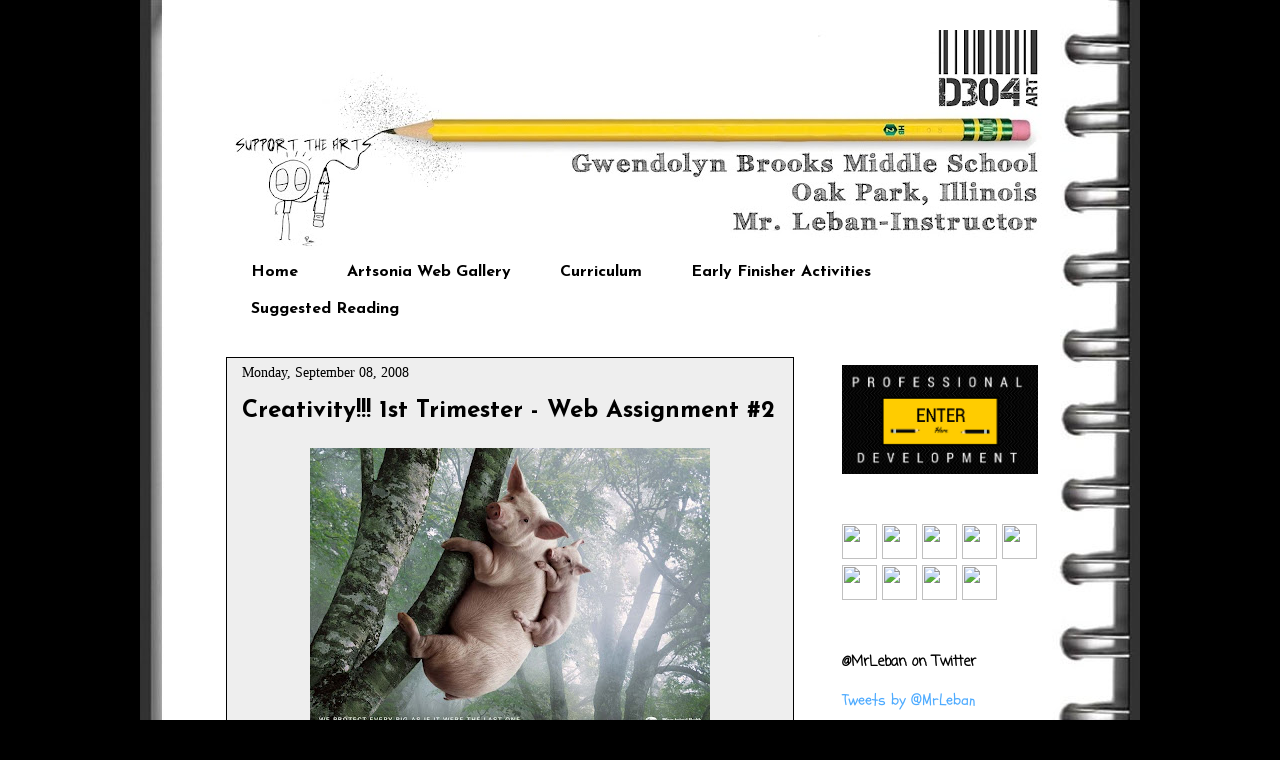

--- FILE ---
content_type: text/html; charset=UTF-8
request_url: https://d304art.blogspot.com/2008/09/creativity-trimester-1-web-assignment-2.html?showComment=1220902920000
body_size: 31894
content:
<!DOCTYPE html>
<html class='v2' dir='ltr' xmlns='http://www.w3.org/1999/xhtml' xmlns:b='http://www.google.com/2005/gml/b' xmlns:data='http://www.google.com/2005/gml/data' xmlns:expr='http://www.google.com/2005/gml/expr'>
<head>
<link href='https://www.blogger.com/static/v1/widgets/335934321-css_bundle_v2.css' rel='stylesheet' type='text/css'/>
<meta content='IE=EmulateIE7' http-equiv='X-UA-Compatible'/>
<meta content='width=1100' name='viewport'/>
<meta content='text/html; charset=UTF-8' http-equiv='Content-Type'/>
<meta content='blogger' name='generator'/>
<link href='https://d304art.blogspot.com/favicon.ico' rel='icon' type='image/x-icon'/>
<link href='http://d304art.blogspot.com/2008/09/creativity-trimester-1-web-assignment-2.html' rel='canonical'/>
<link rel="alternate" type="application/atom+xml" title="D304 Art - Atom" href="https://d304art.blogspot.com/feeds/posts/default" />
<link rel="alternate" type="application/rss+xml" title="D304 Art - RSS" href="https://d304art.blogspot.com/feeds/posts/default?alt=rss" />
<link rel="service.post" type="application/atom+xml" title="D304 Art - Atom" href="https://www.blogger.com/feeds/37422280/posts/default" />

<link rel="alternate" type="application/atom+xml" title="D304 Art - Atom" href="https://d304art.blogspot.com/feeds/5717640412557482450/comments/default" />
<!--Can't find substitution for tag [blog.ieCssRetrofitLinks]-->
<link href='https://blogger.googleusercontent.com/img/b/R29vZ2xl/AVvXsEhC26F12PoBsYRTmRa_CGCsZFIAFUjBEJh9P1KMBde1hVMhWP0h1FXWyMTwYeifLnWddxgD7i1QOlSBuNw2MGQdQJOaUZ3JYG4r96VgJNSbzHeXy5NPkYd6Fdu1msunPKk4Fwnl/s400/pfizer-animal-health1.jpg' rel='image_src'/>
<meta content='http://d304art.blogspot.com/2008/09/creativity-trimester-1-web-assignment-2.html' property='og:url'/>
<meta content='Creativity!!! 1st Trimester - Web Assignment #2' property='og:title'/>
<meta content='A Middle School Art blog from Rm. D304, District97, Oak Park Illinois' property='og:description'/>
<meta content='https://blogger.googleusercontent.com/img/b/R29vZ2xl/AVvXsEhC26F12PoBsYRTmRa_CGCsZFIAFUjBEJh9P1KMBde1hVMhWP0h1FXWyMTwYeifLnWddxgD7i1QOlSBuNw2MGQdQJOaUZ3JYG4r96VgJNSbzHeXy5NPkYd6Fdu1msunPKk4Fwnl/w1200-h630-p-k-no-nu/pfizer-animal-health1.jpg' property='og:image'/>
<title>D304 Art: Creativity!!! 1st Trimester - Web Assignment #2</title>
<style type='text/css'>@font-face{font-family:'Coming Soon';font-style:normal;font-weight:400;font-display:swap;src:url(//fonts.gstatic.com/s/comingsoon/v20/qWcuB6mzpYL7AJ2VfdQR1t-VWDnRsDkg.woff2)format('woff2');unicode-range:U+0000-00FF,U+0131,U+0152-0153,U+02BB-02BC,U+02C6,U+02DA,U+02DC,U+0304,U+0308,U+0329,U+2000-206F,U+20AC,U+2122,U+2191,U+2193,U+2212,U+2215,U+FEFF,U+FFFD;}@font-face{font-family:'Josefin Sans';font-style:normal;font-weight:700;font-display:swap;src:url(//fonts.gstatic.com/s/josefinsans/v34/Qw3PZQNVED7rKGKxtqIqX5E-AVSJrOCfjY46_N_XbMlhLybpUVzEEaq2.woff2)format('woff2');unicode-range:U+0102-0103,U+0110-0111,U+0128-0129,U+0168-0169,U+01A0-01A1,U+01AF-01B0,U+0300-0301,U+0303-0304,U+0308-0309,U+0323,U+0329,U+1EA0-1EF9,U+20AB;}@font-face{font-family:'Josefin Sans';font-style:normal;font-weight:700;font-display:swap;src:url(//fonts.gstatic.com/s/josefinsans/v34/Qw3PZQNVED7rKGKxtqIqX5E-AVSJrOCfjY46_N_XbMhhLybpUVzEEaq2.woff2)format('woff2');unicode-range:U+0100-02BA,U+02BD-02C5,U+02C7-02CC,U+02CE-02D7,U+02DD-02FF,U+0304,U+0308,U+0329,U+1D00-1DBF,U+1E00-1E9F,U+1EF2-1EFF,U+2020,U+20A0-20AB,U+20AD-20C0,U+2113,U+2C60-2C7F,U+A720-A7FF;}@font-face{font-family:'Josefin Sans';font-style:normal;font-weight:700;font-display:swap;src:url(//fonts.gstatic.com/s/josefinsans/v34/Qw3PZQNVED7rKGKxtqIqX5E-AVSJrOCfjY46_N_XbMZhLybpUVzEEQ.woff2)format('woff2');unicode-range:U+0000-00FF,U+0131,U+0152-0153,U+02BB-02BC,U+02C6,U+02DA,U+02DC,U+0304,U+0308,U+0329,U+2000-206F,U+20AC,U+2122,U+2191,U+2193,U+2212,U+2215,U+FEFF,U+FFFD;}@font-face{font-family:'Schoolbell';font-style:normal;font-weight:400;font-display:swap;src:url(//fonts.gstatic.com/s/schoolbell/v18/92zQtBZWOrcgoe-fgnJIZxUa60ZpbiU.woff2)format('woff2');unicode-range:U+0000-00FF,U+0131,U+0152-0153,U+02BB-02BC,U+02C6,U+02DA,U+02DC,U+0304,U+0308,U+0329,U+2000-206F,U+20AC,U+2122,U+2191,U+2193,U+2212,U+2215,U+FEFF,U+FFFD;}</style>
<style id='page-skin-1' type='text/css'><!--
/*
-----------------------------------------------
Blogger Template Style
Name:     Awesome Inc.
Designer: Tina Chen
URL:      tinachen.org
----------------------------------------------- */
#navbar-iframe {
display: none !important;
}
/* Variable definitions
====================
<Variable name="keycolor" description="Main Color" type="color" default="#ffffff"/>
<Group description="Page" selector=".body-fauxcolumns-outer">
<Variable name="body.font" description="Font" type="font"
default="normal normal 13px Arial, Tahoma, Helvetica, FreeSans, sans-serif"/>
<Variable name="body.background.color" description="Background Color" type="color" default="#000000"/>
<Variable name="body.text.color" description="Text Color" type="color" default="#ffffff"/>
</Group>
<Group description="Links" selector=".main-inner">
<Variable name="link.color" description="Link Color" type="color" default="#888888"/>
<Variable name="link.visited.color" description="Visited Color" type="color" default="#444444"/>
<Variable name="link.hover.color" description="Hover Color" type="color" default="#cccccc"/>
</Group>
<Group description="Blog Title" selector=".header">
<Variable name="header.font" description="Title Font" type="font"
default="normal bold 40px Arial, Tahoma, Helvetica, FreeSans, sans-serif"/>
<Variable name="header.text.color" description="Title Color" type="color" default="#000000" />
<Variable name="header.background.color" description="Header Background" type="color" default="transparent" />
</Group>
<Group description="Blog Description" selector=".description">
<Variable name="description.font" description="Font" type="font"
default="normal normal 14px Arial, Tahoma, Helvetica, FreeSans, sans-serif"/>
<Variable name="description.text.color" description="Text Color" type="color"
default="#000000" />
</Group>
<Group description="Tabs Text" selector=".tabs-outer .PageList">
<Variable name="tabs.font" description="Font" type="font"
default="normal bold 14px Arial, Tahoma, Helvetica, FreeSans, sans-serif"/>
<Variable name="tabs.text.color" description="Text Color" type="color" default="#000000"/>
<Variable name="tabs.selected.text.color" description="Selected Color" type="color" default="#000000"/>
</Group>
<Group description="Tabs Background" selector=".tabs-outer .PageList">
<Variable name="tabs.background.color" description="Background Color" type="color" default="#141414"/>
<Variable name="tabs.selected.background.color" description="Selected Color" type="color" default="#444444"/>
<Variable name="tabs.border.color" description="Border Color" type="color" default="transparent"/>
</Group>
<Group description="Date Header" selector=".date-header">
<Variable name="date.font" description="Font" type="font"
default="normal normal 14px Arial, Tahoma, Helvetica, FreeSans, sans-serif"/>
<Variable name="date.text.color" description="Text Color" type="color" default="#666666"/>
<Variable name="date.border.color" description="Border Color" type="color" default="transparent"/>
</Group>
<Group description="Post Title" selector=".post">
<Variable name="post.title.font" description="Font" type="font"
default="normal bold 22px Arial, Tahoma, Helvetica, FreeSans, sans-serif"/>
<Variable name="post.title.text.color" description="Text Color" type="color" default="#000000"/>
</Group>
<Group description="Post Background" selector=".post">
<Variable name="post.background.color" description="Background Color" type="color" default="transparent" />
<Variable name="post.border.color" description="Border Color" type="color" default="transparent" />
<Variable name="post.border.bevel.color" description="Bevel Color" type="color" default="transparent"/>
</Group>
<Group description="Gadget Title" selector=".sidebar .widget">
<Variable name="widget.title.font" description="Font" type="font"
default="normal bold 14px Arial, Tahoma, Helvetica, FreeSans, sans-serif"/>
<Variable name="widget.title.text.color" description="Text Color" type="color" default="#000000"/>
</Group>
<Group description="Gadget Text" selector=".sidebar .widget">
<Variable name="widget.font" description="Font" type="font"
default="normal normal 14px Arial, Tahoma, Helvetica, FreeSans, sans-serif"/>
<Variable name="widget.text.color" description="Text Color" type="color" default="#000000"/>
<Variable name="widget.alternate.text.color" description="Alternate Color" type="color" default="#666666"/>
</Group>
<Group description="Gadget Links" selector=".sidebar .widget">
<Variable name="widget.link.color" description="Link Color" type="color" default="#0085ff"/>
<Variable name="widget.link.visited.color" description="Visited Color" type="color" default="#0085ff"/>
<Variable name="widget.link.hover.color" description="Hover Color" type="color" default="#4eabff"/>
</Group>
<Group description="Gadget Background" selector=".sidebar .widget">
<Variable name="widget.background.color" description="Background Color" type="color" default="#141414"/>
<Variable name="widget.border.color" description="Border Color" type="color" default="#222222"/>
<Variable name="widget.border.bevel.color" description="Bevel Color" type="color" default="#000000"/>
</Group>
<Group description="Sidebar Background" selector=".column-left-inner .column-right-inner">
<Variable name="widget.outer.background.color" description="Background Color" type="color" default="transparent" />
</Group>
<Group description="Images" selector=".main-inner">
<Variable name="image.background.color" description="Background Color" type="color" default="transparent"/>
<Variable name="image.border.color" description="Border Color" type="color" default="transparent"/>
</Group>
<Group description="Feed" selector=".blog-feeds">
<Variable name="feed.text.color" description="Text Color" type="color" default="#000000"/>
</Group>
<Group description="Feed Links" selector=".blog-feeds">
<Variable name="feed.link.color" description="Link Color" type="color" default="#0085ff"/>
<Variable name="feed.link.visited.color" description="Visited Color" type="color" default="#0085ff"/>
<Variable name="feed.link.hover.color" description="Hover Color" type="color" default="#4eabff"/>
</Group>
<Group description="Pager" selector=".blog-pager">
<Variable name="pager.background.color" description="Background Color" type="color" default="#eeeeee" />
</Group>
<Group description="Footer" selector=".footer-outer">
<Variable name="footer.background.color" description="Background Color" type="color" default="transparent" />
<Variable name="footer.text.color" description="Text Color" type="color" default="#000000" />
</Group>
<Variable name="title.shadow.spread" description="Title Shadow" type="length" default="-1px"/>
<Variable name="body.background" description="Body Background" type="background"
color="#000000"
default="$(color) none repeat scroll top left"/>
<Variable name="body.background.gradient.cap" description="Body Gradient Cap" type="url"
default="none"/>
<Variable name="tabs.background.gradient" description="Tabs Background Gradient" type="url"
default="none"/>
<Variable name="header.background.gradient" description="Header Background Gradient" type="url" default="none" />
<Variable name="header.padding.top" description="Header Top Padding" type="length" default="22px" />
<Variable name="header.margin.top" description="Header Top Margin" type="length" default="0" />
<Variable name="header.margin.bottom" description="Header Bottom Margin" type="length" default="0" />
<Variable name="widget.padding.top" description="Widget Padding Top" type="length" default="8px" />
<Variable name="widget.padding.side" description="Widget Padding Side" type="length" default="15px" />
<Variable name="widget.outer.margin.top" description="Widget Top Margin" type="length" default="0" />
<Variable name="widget.outer.background.gradient" description="Gradient" type="url" default="none" />
<Variable name="widget.border.radius" description="Gadget Border Radius" type="length" default="0" />
<Variable name="outer.shadow.spread" description="Outer Shadow Size" type="length" default="0" />
<Variable name="date.header.border.radius.top" description="Date Header Border Radius Top" type="length" default="0" />
<Variable name="date.header.position" description="Date Header Position" type="length" default="15px" />
<Variable name="date.space" description="Date Space" type="length" default="30px" />
<Variable name="date.position" description="Date Float" type="string" default="static" />
<Variable name="date.padding.bottom" description="Date Padding Bottom" type="length" default="0" />
<Variable name="date.border.size" description="Date Border Size" type="length" default="0" />
<Variable name="date.background" description="Date Background" type="background" color="transparent"
default="$(color) none no-repeat scroll top left" />
<Variable name="date.last.space.bottom" description="Date Last Space Bottom" type="length"
default="20px" />
<Variable name="date.last.border.radius.bottom" description="Date Last bottom radius" type="length" default="0" />
<Variable name="post.first.padding.top" description="First Post Padding Top" type="length" default="0" />
<Variable name="image.shadow.spread" description="Image Shadow Size" type="length" default="0"/>
<Variable name="image.border.radius" description="Image Border Radius" type="length" default="0"/>
<Variable name="separator.outdent" description="Separator Outdent" type="length" default="15px" />
<Variable name="title.separator.border.size" description="Widget Title Border Size" type="length" default="1px" />
<Variable name="list.separator.border.size" description="List Separator Border Size" type="length" default="1px" />
<Variable name="shadow.spread" description="Shadow Size" type="length" default="0"/>
<Variable name="startSide" description="Side where text starts in blog language" type="automatic" default="left"/>
<Variable name="endSide" description="Side where text ends in blog language" type="automatic" default="right"/>
<Variable name="date.side" description="Side where date header is placed" type="string" default="right"/>
<Variable name="pager.border.radius.top" description="Pager Border Top Radius" type="length" default="0" />
<Variable name="pager.space.top" description="Pager Top Space" type="length" default="1em" />
<Variable name="footer.background.gradient" description="Background Gradient" type="url" default="none" />
*/
/* Content
----------------------------------------------- */
body {
font: normal normal 16px Georgia, Utopia, 'Palatino Linotype', Palatino, serif;
color: #000000;
background: #000000 url(//1.bp.blogspot.com/-WLUbNJHBj3I/Tx9ipA7X3-I/AAAAAAAABD0/rSiAJROrNdM/s0/Spiral2%2Bcopy.jpg) repeat-y scroll top center;
}
html body .content-outer {
min-width: 0;
max-width: 100%;
width: 100%;
}
a:link {
text-decoration: none;
color: #0085ff;
}
a:visited {
text-decoration: none;
color: #0085ff;
}
a:hover {
text-decoration: underline;
color: #4eabff;
}
.body-fauxcolumn-outer .cap-top {
position: absolute;
z-index: 1;
height: 276px;
width: 100%;
background: transparent none repeat-x scroll top left;
_background-image: none;
}
/* Columns
----------------------------------------------- */
.content-inner {
padding: 0;
}
.header-inner .section {
margin: 0 16px;
}
.tabs-inner .section {
margin: 0 16px;
}
.main-inner {
padding-top: 30px;
}
.main-inner .column-center-inner,
.main-inner .column-left-inner,
.main-inner .column-right-inner {
padding: 0 5px;
}
*+html body .main-inner .column-center-inner {
margin-top: -30px;
}
#layout .main-inner .column-center-inner {
margin-top: 0;
}
/* Header
----------------------------------------------- */
.header-outer {
margin: 0 0 0 0;
background: transparent none repeat scroll 0 0;
}
.Header h1 {
font: normal bold 40px Arial, Tahoma, Helvetica, FreeSans, sans-serif;
color: #ffffff;
text-shadow: 0 0 -1px #000000;
}
.Header h1 a {
color: #ffffff;
}
.Header .description {
font: normal normal 14px Arial, Tahoma, Helvetica, FreeSans, sans-serif;
color: #ffffff;
}
.header-inner .Header .titlewrapper,
.header-inner .Header .descriptionwrapper {
padding-left: 0;
padding-right: 0;
margin-bottom: 0;
}
.header-inner .Header .titlewrapper {
padding-top: 22px;
}
/* Tabs
----------------------------------------------- */
.tabs-outer {
overflow: hidden;
position: relative;
background: transparent none repeat scroll 0 0;
}
#layout .tabs-outer {
overflow: visible;
}
.tabs-cap-top, .tabs-cap-bottom {
position: absolute;
width: 75%;
border-top: 1px solid transparent;
}
.tabs-cap-bottom {
bottom: 0;
}
.tabs-inner .widget li a {
display: inline-block;
margin: 0;
padding: .6em 1.5em;
font: normal bold 16px Josefin Sans;
color: #000000;
border-top: 1px solid transparent;
border-bottom: 1px solid transparent;
border-left: 1px solid transparent;
}
.tabs-inner .widget li:last-child a {
border-right: 1px solid transparent;
}
.tabs-inner .widget li.selected a, .tabs-inner .widget li a:hover {
background: transparent none repeat-x scroll 0 -100px;
color: #000000;
}
/* Headings
----------------------------------------------- */
h2 {
font: normal bold 14px Coming Soon;
color: #000000;
}
/* Widgets
----------------------------------------------- */
.main-inner .section {
margin: 0 27px;
padding: 0;
}
.main-inner .column-left-outer,
.main-inner .column-right-outer {
margin-top: 0;
}
#layout .main-inner .column-left-outer,
#layout .main-inner .column-right-outer {
margin-top: 0;
}
.main-inner .column-left-inner,
.main-inner .column-right-inner {
background: transparent none repeat 0 0;
-moz-box-shadow: 0 0 0 rgba(0, 0, 0, .2);
-webkit-box-shadow: 0 0 0 rgba(0, 0, 0, .2);
-goog-ms-box-shadow: 0 0 0 rgba(0, 0, 0, .2);
box-shadow: 0 0 0 rgba(0, 0, 0, .2);
-moz-border-radius: 0;
-webkit-border-radius: 0;
-goog-ms-border-radius: 0;
border-radius: 0;
}
#layout .main-inner .column-left-inner,
#layout .main-inner .column-right-inner {
margin-top: 0;
}
.sidebar .widget {
font: normal normal 16px Schoolbell;
color: #000000;
}
.sidebar .widget a:link {
color: #4eabff;
}
.sidebar .widget a:visited {
color: #4eabff;
}
.sidebar .widget a:hover {
color: #2876c3;
}
.sidebar .widget h2 {
text-shadow: 0 0 -1px #000000;
}
.main-inner .widget {
background-color: transparent;
border: 1px solid transparent;
padding: 0 15px 15px;
margin: 20px -16px;
-moz-box-shadow: 0 0 0 rgba(0, 0, 0, .2);
-webkit-box-shadow: 0 0 0 rgba(0, 0, 0, .2);
-goog-ms-box-shadow: 0 0 0 rgba(0, 0, 0, .2);
box-shadow: 0 0 0 rgba(0, 0, 0, .2);
-moz-border-radius: 0;
-webkit-border-radius: 0;
-goog-ms-border-radius: 0;
border-radius: 0;
}
.main-inner .widget h2 {
margin: 0 -15px;
padding: .6em 15px .5em;
border-bottom: 1px solid transparent;
}
.footer-inner .widget h2 {
padding: 0 0 .4em;
border-bottom: 1px solid transparent;
}
.main-inner .widget h2 + div, .footer-inner .widget h2 + div {
border-top: 1px solid transparent;
padding-top: 8px;
}
.main-inner .widget .widget-content {
margin: 0 -15px;
padding: 7px 15px 0;
}
.main-inner .widget ul, .main-inner .widget #ArchiveList ul.flat {
margin: -8px -15px 0;
padding: 0;
list-style: none;
}
.main-inner .widget #ArchiveList {
margin: -8px 0 0;
}
.main-inner .widget ul li, .main-inner .widget #ArchiveList ul.flat li {
padding: .5em 15px;
text-indent: 0;
color: #000000;
border-top: 1px solid transparent;
border-bottom: 1px solid transparent;
}
.main-inner .widget #ArchiveList ul li {
padding-top: .25em;
padding-bottom: .25em;
}
.main-inner .widget ul li:first-child, .main-inner .widget #ArchiveList ul.flat li:first-child {
border-top: none;
}
.main-inner .widget ul li:last-child, .main-inner .widget #ArchiveList ul.flat li:last-child {
border-bottom: none;
}
.post-body {
position: relative;
}
.main-inner .widget .post-body ul {
padding: 0 2.5em;
margin: .5em 0;
list-style: disc;
}
.main-inner .widget .post-body ul li {
padding: 0.25em 0;
margin-bottom: .25em;
color: #000000;
border: none;
}
.footer-inner .widget ul {
padding: 0;
list-style: none;
}
.widget .zippy {
color: #000000;
}
/* Posts
----------------------------------------------- */
body .main-inner .Blog {
padding: 0;
margin-bottom: 1em;
background-color: transparent;
border: none;
-moz-box-shadow: 0 0 0 rgba(0, 0, 0, 0);
-webkit-box-shadow: 0 0 0 rgba(0, 0, 0, 0);
-goog-ms-box-shadow: 0 0 0 rgba(0, 0, 0, 0);
box-shadow: 0 0 0 rgba(0, 0, 0, 0);
}
.main-inner .section:last-child .Blog:last-child {
padding: 0;
margin-bottom: 1em;
}
.main-inner .widget h2.date-header {
margin: 0 -15px 1px;
padding: 0 0 0 0;
font: normal normal 14px Georgia, Utopia, 'Palatino Linotype', Palatino, serif;;
color: #000000;
background: transparent none no-repeat scroll top left;
border-top: 0 solid #000000;
border-bottom: 1px solid transparent;
-moz-border-radius-topleft: 0;
-moz-border-radius-topright: 0;
-webkit-border-top-left-radius: 0;
-webkit-border-top-right-radius: 0;
border-top-left-radius: 0;
border-top-right-radius: 0;
position: static;
bottom: 100%;
right: 15px;
text-shadow: 0 0 -1px #000000;
}
.main-inner .widget h2.date-header span {
font: normal normal 14px Georgia, Utopia, 'Palatino Linotype', Palatino, serif;;
display: block;
padding: .5em 15px;
border-left: 0 solid #000000;
border-right: 0 solid #000000;
}
.date-outer {
position: relative;
margin: 30px 0 20px;
padding: 0 15px;
background-color: #eeeeee;
border: 1px solid #000000;
-moz-box-shadow: 0 0 0 rgba(0, 0, 0, .2);
-webkit-box-shadow: 0 0 0 rgba(0, 0, 0, .2);
-goog-ms-box-shadow: 0 0 0 rgba(0, 0, 0, .2);
box-shadow: 0 0 0 rgba(0, 0, 0, .2);
-moz-border-radius: 0;
-webkit-border-radius: 0;
-goog-ms-border-radius: 0;
border-radius: 0;
}
.date-outer:first-child {
margin-top: 0;
}
.date-outer:last-child {
margin-bottom: 20px;
-moz-border-radius-bottomleft: 0;
-moz-border-radius-bottomright: 0;
-webkit-border-bottom-left-radius: 0;
-webkit-border-bottom-right-radius: 0;
-goog-ms-border-bottom-left-radius: 0;
-goog-ms-border-bottom-right-radius: 0;
border-bottom-left-radius: 0;
border-bottom-right-radius: 0;
}
.date-posts {
margin: 0 -15px;
padding: 0 15px;
clear: both;
}
.post-outer, .inline-ad {
border-top: 1px solid transparent;
margin: 0 -15px;
padding: 15px 15px;
}
.post-outer {
padding-bottom: 10px;
}
.post-outer:first-child {
padding-top: 0;
border-top: none;
}
.post-outer:last-child, .inline-ad:last-child {
border-bottom: none;
}
.post-body {
position: relative;
}
.post-body img {
padding: 8px;
background: transparent;
border: 1px solid transparent;
-moz-box-shadow: 0 0 0 rgba(0, 0, 0, .2);
-webkit-box-shadow: 0 0 0 rgba(0, 0, 0, .2);
box-shadow: 0 0 0 rgba(0, 0, 0, .2);
-moz-border-radius: 0;
-webkit-border-radius: 0;
border-radius: 0;
}
h3.post-title, h4 {
font: normal bold 24px Josefin Sans;
color: #000000;
}
h3.post-title a {
font: normal bold 24px Josefin Sans;
color: #000000;
}
h3.post-title a:hover {
color: #4eabff;
text-decoration: underline;
}
.post-header {
margin: 0 0 1em;
}
.post-body {
line-height: 1.4;
}
.post-outer h2 {
color: #000000;
}
.post-footer {
margin: 1.5em 0 0;
}
#blog-pager {
padding: 15px;
font-size: 120%;
background-color: #eeeeee;
border: 1px solid transparent;
-moz-box-shadow: 0 0 0 rgba(0, 0, 0, .2);
-webkit-box-shadow: 0 0 0 rgba(0, 0, 0, .2);
-goog-ms-box-shadow: 0 0 0 rgba(0, 0, 0, .2);
box-shadow: 0 0 0 rgba(0, 0, 0, .2);
-moz-border-radius: 0;
-webkit-border-radius: 0;
-goog-ms-border-radius: 0;
border-radius: 0;
-moz-border-radius-topleft: 0;
-moz-border-radius-topright: 0;
-webkit-border-top-left-radius: 0;
-webkit-border-top-right-radius: 0;
-goog-ms-border-top-left-radius: 0;
-goog-ms-border-top-right-radius: 0;
border-top-left-radius: 0;
border-top-right-radius-topright: 0;
margin-top: 1em;
}
.blog-feeds, .post-feeds {
margin: 1em 0;
text-align: center;
color: #ffffff;
}
.blog-feeds a, .post-feeds a {
color: #ffffff;
}
.blog-feeds a:visited, .post-feeds a:visited {
color: #ffffff;
}
.blog-feeds a:hover, .post-feeds a:hover {
color: #4eabff;
}
.post-outer .comments {
margin-top: 2em;
}
/* Footer
----------------------------------------------- */
.footer-outer {
margin: -0 0 -1px;
padding: 0 0 0;
color: #ffffff;
overflow: hidden;
}
.footer-fauxborder-left {
border-top: 1px solid transparent;
background: #000000 none repeat scroll 0 0;
-moz-box-shadow: 0 0 0 rgba(0, 0, 0, .2);
-webkit-box-shadow: 0 0 0 rgba(0, 0, 0, .2);
-goog-ms-box-shadow: 0 0 0 rgba(0, 0, 0, .2);
box-shadow: 0 0 0 rgba(0, 0, 0, .2);
margin: 0 -0;
}

--></style>
<style id='template-skin-1' type='text/css'><!--
body {
min-width: 860px;
}
.content-outer, .content-fauxcolumn-outer, .region-inner {
min-width: 860px;
max-width: 860px;
_width: 860px;
}
.main-inner .columns {
padding-left: 0px;
padding-right: 260px;
}
.main-inner .fauxcolumn-center-outer {
left: 0px;
right: 260px;
/* IE6 does not respect left and right together */
_width: expression(this.parentNode.offsetWidth -
parseInt("0px") -
parseInt("260px") + 'px');
}
.main-inner .fauxcolumn-left-outer {
width: 0px;
}
.main-inner .fauxcolumn-right-outer {
width: 260px;
}
.main-inner .column-left-outer {
width: 0px;
right: 100%;
margin-left: -0px;
}
.main-inner .column-right-outer {
width: 260px;
margin-right: -260px;
}
#layout {
min-width: 0;
}
#layout .content-outer {
min-width: 0;
width: 800px;
}
#layout .region-inner {
min-width: 0;
width: auto;
}
--></style>
<link href='http://i963.photobucket.com/albums/ae115/mrleban/favicon1.png' rel='shortcut icon'/>
<link href="//i963.photobucket.com/albums/ae115/mrleban/favicon1.png" rel="icon">
<link href='https://www.blogger.com/dyn-css/authorization.css?targetBlogID=37422280&amp;zx=37b121e6-065d-4dcc-89bd-70342373eee6' media='none' onload='if(media!=&#39;all&#39;)media=&#39;all&#39;' rel='stylesheet'/><noscript><link href='https://www.blogger.com/dyn-css/authorization.css?targetBlogID=37422280&amp;zx=37b121e6-065d-4dcc-89bd-70342373eee6' rel='stylesheet'/></noscript>
<meta name='google-adsense-platform-account' content='ca-host-pub-1556223355139109'/>
<meta name='google-adsense-platform-domain' content='blogspot.com'/>

</head>
<body class='loading'>
<div class='navbar section' id='navbar'><div class='widget Navbar' data-version='1' id='Navbar1'><script type="text/javascript">
    function setAttributeOnload(object, attribute, val) {
      if(window.addEventListener) {
        window.addEventListener('load',
          function(){ object[attribute] = val; }, false);
      } else {
        window.attachEvent('onload', function(){ object[attribute] = val; });
      }
    }
  </script>
<div id="navbar-iframe-container"></div>
<script type="text/javascript" src="https://apis.google.com/js/platform.js"></script>
<script type="text/javascript">
      gapi.load("gapi.iframes:gapi.iframes.style.bubble", function() {
        if (gapi.iframes && gapi.iframes.getContext) {
          gapi.iframes.getContext().openChild({
              url: 'https://www.blogger.com/navbar/37422280?po\x3d5717640412557482450\x26origin\x3dhttps://d304art.blogspot.com',
              where: document.getElementById("navbar-iframe-container"),
              id: "navbar-iframe"
          });
        }
      });
    </script><script type="text/javascript">
(function() {
var script = document.createElement('script');
script.type = 'text/javascript';
script.src = '//pagead2.googlesyndication.com/pagead/js/google_top_exp.js';
var head = document.getElementsByTagName('head')[0];
if (head) {
head.appendChild(script);
}})();
</script>
</div></div>
<div class='body-fauxcolumns'>
<div class='fauxcolumn-outer body-fauxcolumn-outer'>
<div class='cap-top'>
<div class='cap-left'></div>
<div class='cap-right'></div>
</div>
<div class='fauxborder-left'>
<div class='fauxborder-right'></div>
<div class='fauxcolumn-inner'>
</div>
</div>
<div class='cap-bottom'>
<div class='cap-left'></div>
<div class='cap-right'></div>
</div>
</div>
</div>
<div class='content'>
<div class='content-fauxcolumns'>
<div class='fauxcolumn-outer content-fauxcolumn-outer'>
<div class='cap-top'>
<div class='cap-left'></div>
<div class='cap-right'></div>
</div>
<div class='fauxborder-left'>
<div class='fauxborder-right'></div>
<div class='fauxcolumn-inner'>
</div>
</div>
<div class='cap-bottom'>
<div class='cap-left'></div>
<div class='cap-right'></div>
</div>
</div>
</div>
<div class='content-outer'>
<div class='content-cap-top cap-top'>
<div class='cap-left'></div>
<div class='cap-right'></div>
</div>
<div class='fauxborder-left content-fauxborder-left'>
<div class='fauxborder-right content-fauxborder-right'></div>
<div class='content-inner'>
<!-- twitter cards -->
<meta content='summary' name='twitter:card'/>
<meta content='@MrLeban' name='twitter:site'/>
<meta content='@MrLeban' name='twitter:creator'/>
<meta content='https://d304art.blogspot.com/2008/09/creativity-trimester-1-web-assignment-2.html' name='twitter:url'/>
<meta content='Creativity!!! 1st Trimester - Web Assignment #2' name='twitter:title'/>
<meta content='' name='twitter:description'/>
<meta content='https://blogger.googleusercontent.com/img/b/R29vZ2xl/AVvXsEhC26F12PoBsYRTmRa_CGCsZFIAFUjBEJh9P1KMBde1hVMhWP0h1FXWyMTwYeifLnWddxgD7i1QOlSBuNw2MGQdQJOaUZ3JYG4r96VgJNSbzHeXy5NPkYd6Fdu1msunPKk4Fwnl/s72-c/pfizer-animal-health1.jpg' name='twitter:image'/>
<meta content='D304 Art' name='twitter:title'/>
<header>
<div class='header-outer'>
<div class='header-cap-top cap-top'>
<div class='cap-left'></div>
<div class='cap-right'></div>
</div>
<div class='fauxborder-left header-fauxborder-left'>
<div class='fauxborder-right header-fauxborder-right'></div>
<div class='region-inner header-inner'>
<div class='header section' id='header'><div class='widget Header' data-version='1' id='Header1'>
<div id='header-inner'>
<a href='https://d304art.blogspot.com/' style='display: block'>
<img alt='D304 Art' height='223px; ' id='Header1_headerimg' src='https://blogger.googleusercontent.com/img/b/R29vZ2xl/AVvXsEjiEZ3TX42kWsvAh10adsFVD9A4K-qftk-FN97-hGzjlN3dvP1JLXYfz4yDu05FhcZerA1Yhf7SJL9iucNoRNybZjw5acieYS_Yavfv3J5hPZ23xR-EU_mWPuuSpXR-A7GQJOBIMg/s828/ARTD304.jpg' style='display: block' width='828px; '/>
</a>
</div>
</div></div>
</div>
</div>
<div class='header-cap-bottom cap-bottom'>
<div class='cap-left'></div>
<div class='cap-right'></div>
</div>
</div>
</header>
<div class='tabs-outer'>
<div class='tabs-cap-top cap-top'>
<div class='cap-left'></div>
<div class='cap-right'></div>
</div>
<div class='fauxborder-left tabs-fauxborder-left'>
<div class='fauxborder-right tabs-fauxborder-right'></div>
<div class='region-inner tabs-inner'>
<div class='tabs section' id='crosscol'><div class='widget PageList' data-version='1' id='PageList1'>
<h2>Pages</h2>
<div class='widget-content'>
<ul>
<li>
<a href='https://d304art.blogspot.com/'>Home</a>
</li>
<li>
<a href='https://d304art.blogspot.com/p/artsonia-web-gallery.html'>Artsonia Web Gallery</a>
</li>
<li>
<a href='https://d304art.blogspot.com/p/curriculum.html'>Curriculum</a>
</li>
<li>
<a href='https://docs.google.com/document/d/e/2PACX-1vRIagNodcvdFjD2c9xTyjvrqx9g9_wYvOGO8n8fDXT-zblbpYgAGR7EsLXQsbibnJf1GlCEW0nZbxzb/pub'>Early Finisher Activities</a>
</li>
<li>
<a href='https://d304art.blogspot.com/p/suggested-reading.html'>Suggested Reading</a>
</li>
<li>
<a href='https://d304art.blogspot.com/p/professional-development.html'>
</a>
</li>
</ul>
<div class='clear'></div>
</div>
</div></div>
<div class='tabs no-items section' id='crosscol-overflow'></div>
</div>
</div>
<div class='tabs-cap-bottom cap-bottom'>
<div class='cap-left'></div>
<div class='cap-right'></div>
</div>
</div>
<div class='main-outer'>
<div class='main-cap-top cap-top'>
<div class='cap-left'></div>
<div class='cap-right'></div>
</div>
<div class='fauxborder-left main-fauxborder-left'>
<div class='fauxborder-right main-fauxborder-right'></div>
<div class='region-inner main-inner'>
<div class='columns fauxcolumns'>
<div class='fauxcolumn-outer fauxcolumn-center-outer'>
<div class='cap-top'>
<div class='cap-left'></div>
<div class='cap-right'></div>
</div>
<div class='fauxborder-left'>
<div class='fauxborder-right'></div>
<div class='fauxcolumn-inner'>
</div>
</div>
<div class='cap-bottom'>
<div class='cap-left'></div>
<div class='cap-right'></div>
</div>
</div>
<div class='fauxcolumn-outer fauxcolumn-left-outer'>
<div class='cap-top'>
<div class='cap-left'></div>
<div class='cap-right'></div>
</div>
<div class='fauxborder-left'>
<div class='fauxborder-right'></div>
<div class='fauxcolumn-inner'>
</div>
</div>
<div class='cap-bottom'>
<div class='cap-left'></div>
<div class='cap-right'></div>
</div>
</div>
<div class='fauxcolumn-outer fauxcolumn-right-outer'>
<div class='cap-top'>
<div class='cap-left'></div>
<div class='cap-right'></div>
</div>
<div class='fauxborder-left'>
<div class='fauxborder-right'></div>
<div class='fauxcolumn-inner'>
</div>
</div>
<div class='cap-bottom'>
<div class='cap-left'></div>
<div class='cap-right'></div>
</div>
</div>
<!-- corrects IE6 width calculation -->
<div class='columns-inner'>
<div class='column-center-outer'>
<div class='column-center-inner'>
<div class='main section' id='main'><div class='widget Blog' data-version='1' id='Blog1'>
<div class='blog-posts hfeed'>

          <div class="date-outer">
        
<h2 class='date-header'><span>Monday, September 08, 2008</span></h2>

          <div class="date-posts">
        
<div class='post-outer'>
<div class='post hentry'>
<a name='5717640412557482450'></a>
<h3 class='post-title entry-title'>
<a href='https://d304art.blogspot.com/2008/09/creativity-trimester-1-web-assignment-2.html'>Creativity!!! 1st Trimester - Web Assignment #2</a>
</h3>
<div class='post-header'>
<div class='post-header-line-1'></div>
</div>
<div class='post-body entry-content'>
<a href="https://blogger.googleusercontent.com/img/b/R29vZ2xl/AVvXsEhC26F12PoBsYRTmRa_CGCsZFIAFUjBEJh9P1KMBde1hVMhWP0h1FXWyMTwYeifLnWddxgD7i1QOlSBuNw2MGQdQJOaUZ3JYG4r96VgJNSbzHeXy5NPkYd6Fdu1msunPKk4Fwnl/s1600-h/pfizer-animal-health1.jpg" onblur="try {parent.deselectBloggerImageGracefully();} catch(e) {}"><img alt="" border="0" id="BLOGGER_PHOTO_ID_5243638493514189650" src="https://blogger.googleusercontent.com/img/b/R29vZ2xl/AVvXsEhC26F12PoBsYRTmRa_CGCsZFIAFUjBEJh9P1KMBde1hVMhWP0h1FXWyMTwYeifLnWddxgD7i1QOlSBuNw2MGQdQJOaUZ3JYG4r96VgJNSbzHeXy5NPkYd6Fdu1msunPKk4Fwnl/s400/pfizer-animal-health1.jpg" style="margin: 0px auto 10px; display: block; text-align: center; cursor: pointer;" /></a>Some scientists say that our creativity is the one thing that sets people apart from animals.  Do you agree or disagree with this statement?  Support your answer with examples.
<div style='clear: both;'></div>
</div>
<div class='post-footer'>
<div class='post-footer-line post-footer-line-1'><span class='post-author vcard'>
From
<span class='fn'>Shaking the Invincible</span>
</span>
<span class='post-timestamp'>
at
<a class='timestamp-link' href='https://d304art.blogspot.com/2008/09/creativity-trimester-1-web-assignment-2.html' rel='bookmark' title='permanent link'><abbr class='published' title='2008-09-08T08:14:00-05:00'>Monday, September 08, 2008</abbr></a>
</span>
<span class='post-comment-link'>
</span>
<span class='post-icons'>
<span class='item-control blog-admin pid-1791047120'>
<a href='https://www.blogger.com/post-edit.g?blogID=37422280&postID=5717640412557482450&from=pencil' title='Edit Post'>
<img alt='' class='icon-action' height='18' src='https://resources.blogblog.com/img/icon18_edit_allbkg.gif' width='18'/>
</a>
</span>
</span>
</div>
<div class='post-footer-line post-footer-line-2'><span class='post-labels'>
</span>
</div>
<div class='post-footer-line post-footer-line-3'></div>
</div>
</div>
<div class='comments' id='comments'>
<a name='comments'></a>
<h4>116 comments:</h4>
<div id='Blog1_comments-block-wrapper'>
<dl class='avatar-comment-indent' id='comments-block'>
<dt class='comment-author ' id='c8066034297394082060'>
<a name='c8066034297394082060'></a>
<div class="avatar-image-container avatar-stock"><span dir="ltr"><img src="//resources.blogblog.com/img/blank.gif" width="35" height="35" alt="" title="Anonymous">

</span></div>
Anonymous
said...
</dt>
<dd class='comment-body' id='Blog1_cmt-8066034297394082060'>
<p>
Da'Boris B. 2nd<BR/><BR/>i disagree that creativity is what the 1 thing that sets us apart from animals. i think it is that humans have that deductive reasoning that tells us right from wrong.
</p>
</dd>
<dd class='comment-footer'>
<span class='comment-timestamp'>
<a href='https://d304art.blogspot.com/2008/09/creativity-trimester-1-web-assignment-2.html?showComment=1220887800000#c8066034297394082060' title='comment permalink'>
10:30 AM
</a>
<span class='item-control blog-admin pid-272855166'>
<a class='comment-delete' href='https://www.blogger.com/comment/delete/37422280/8066034297394082060' title='Delete Comment'>
<img src='https://resources.blogblog.com/img/icon_delete13.gif'/>
</a>
</span>
</span>
</dd>
<dt class='comment-author ' id='c8674278067154934489'>
<a name='c8674278067154934489'></a>
<div class="avatar-image-container avatar-stock"><span dir="ltr"><img src="//resources.blogblog.com/img/blank.gif" width="35" height="35" alt="" title="Anonymous">

</span></div>
Anonymous
said...
</dt>
<dd class='comment-body' id='Blog1_cmt-8674278067154934489'>
<p>
Joe G. 2nd Period<BR/><BR/>I believe that creativity is not the thing that sets animals and humans apart. I believe this because scientists do things like give crows paper clips, which they then use to get food. This shows creative ability. I believe it is deductive reasoning that sets animals from humans. We have the ability to find right from wrong; and animals just act on instinct. This is what sets us apart from animals.
</p>
</dd>
<dd class='comment-footer'>
<span class='comment-timestamp'>
<a href='https://d304art.blogspot.com/2008/09/creativity-trimester-1-web-assignment-2.html?showComment=1220887920000#c8674278067154934489' title='comment permalink'>
10:32 AM
</a>
<span class='item-control blog-admin pid-272855166'>
<a class='comment-delete' href='https://www.blogger.com/comment/delete/37422280/8674278067154934489' title='Delete Comment'>
<img src='https://resources.blogblog.com/img/icon_delete13.gif'/>
</a>
</span>
</span>
</dd>
<dt class='comment-author ' id='c6034373761725887066'>
<a name='c6034373761725887066'></a>
<div class="avatar-image-container avatar-stock"><span dir="ltr"><img src="//resources.blogblog.com/img/blank.gif" width="35" height="35" alt="" title="Anonymous">

</span></div>
Anonymous
said...
</dt>
<dd class='comment-body' id='Blog1_cmt-6034373761725887066'>
<p>
Da'Boris B.<BR/><BR/>Ex. iguana's can drop there tails to get away from animal.<BR/><BR/>Reptiles can also camouflage.
</p>
</dd>
<dd class='comment-footer'>
<span class='comment-timestamp'>
<a href='https://d304art.blogspot.com/2008/09/creativity-trimester-1-web-assignment-2.html?showComment=1220888220000#c6034373761725887066' title='comment permalink'>
10:37 AM
</a>
<span class='item-control blog-admin pid-272855166'>
<a class='comment-delete' href='https://www.blogger.com/comment/delete/37422280/6034373761725887066' title='Delete Comment'>
<img src='https://resources.blogblog.com/img/icon_delete13.gif'/>
</a>
</span>
</span>
</dd>
<dt class='comment-author ' id='c459175356566183645'>
<a name='c459175356566183645'></a>
<div class="avatar-image-container avatar-stock"><span dir="ltr"><img src="//resources.blogblog.com/img/blank.gif" width="35" height="35" alt="" title="Anonymous">

</span></div>
Anonymous
said...
</dt>
<dd class='comment-body' id='Blog1_cmt-459175356566183645'>
<p>
Kiana H<BR/>i disagree because we have a bigger mind span  than animals .for example are clothes are some times out of control .but some animals can do more things that we cant do like clim trees with all fours
</p>
</dd>
<dd class='comment-footer'>
<span class='comment-timestamp'>
<a href='https://d304art.blogspot.com/2008/09/creativity-trimester-1-web-assignment-2.html?showComment=1220888220001#c459175356566183645' title='comment permalink'>
10:37 AM
</a>
<span class='item-control blog-admin pid-272855166'>
<a class='comment-delete' href='https://www.blogger.com/comment/delete/37422280/459175356566183645' title='Delete Comment'>
<img src='https://resources.blogblog.com/img/icon_delete13.gif'/>
</a>
</span>
</span>
</dd>
<dt class='comment-author ' id='c3871727397285595723'>
<a name='c3871727397285595723'></a>
<div class="avatar-image-container avatar-stock"><span dir="ltr"><img src="//resources.blogblog.com/img/blank.gif" width="35" height="35" alt="" title="Anonymous">

</span></div>
Anonymous
said...
</dt>
<dd class='comment-body' id='Blog1_cmt-3871727397285595723'>
<p>
AsherE.<BR/>Pd. 2<BR/><BR/>I agree because animals feel the only the burning instinct to eat and reproduce. Humans are not content to have only these two life functions, and they can choose to reproduce or not. In a sense this lets them be more free to do what they want and to be creative. With survival as the only objective in animals brains, there is not much other room there for creativity. Some animals can play primitive games like primates running around playing a sort of tag.
</p>
</dd>
<dd class='comment-footer'>
<span class='comment-timestamp'>
<a href='https://d304art.blogspot.com/2008/09/creativity-trimester-1-web-assignment-2.html?showComment=1220888400000#c3871727397285595723' title='comment permalink'>
10:40 AM
</a>
<span class='item-control blog-admin pid-272855166'>
<a class='comment-delete' href='https://www.blogger.com/comment/delete/37422280/3871727397285595723' title='Delete Comment'>
<img src='https://resources.blogblog.com/img/icon_delete13.gif'/>
</a>
</span>
</span>
</dd>
<dt class='comment-author ' id='c5932573231487717174'>
<a name='c5932573231487717174'></a>
<div class="avatar-image-container avatar-stock"><span dir="ltr"><img src="//resources.blogblog.com/img/blank.gif" width="35" height="35" alt="" title="Anonymous">

</span></div>
Anonymous
said...
</dt>
<dd class='comment-body' id='Blog1_cmt-5932573231487717174'>
<p>
John D. period 2<BR/><BR/>BY THE WAY, IF I SAID PERIOD 1 EARLIER, I MEANT PERIOD 2.<BR/><BR/>The statement cannot be proven false. Other animals have not exhibited creativity similar to that of humans and thus cannot be credited with it. Some species have exhibited limited level of creativity but humans make movies and books and build buildings!! Bye now.
</p>
</dd>
<dd class='comment-footer'>
<span class='comment-timestamp'>
<a href='https://d304art.blogspot.com/2008/09/creativity-trimester-1-web-assignment-2.html?showComment=1220888400001#c5932573231487717174' title='comment permalink'>
10:40 AM
</a>
<span class='item-control blog-admin pid-272855166'>
<a class='comment-delete' href='https://www.blogger.com/comment/delete/37422280/5932573231487717174' title='Delete Comment'>
<img src='https://resources.blogblog.com/img/icon_delete13.gif'/>
</a>
</span>
</span>
</dd>
<dt class='comment-author ' id='c1190191565459776309'>
<a name='c1190191565459776309'></a>
<div class="avatar-image-container avatar-stock"><span dir="ltr"><img src="//resources.blogblog.com/img/blank.gif" width="35" height="35" alt="" title="Anonymous">

</span></div>
Anonymous
said...
</dt>
<dd class='comment-body' id='Blog1_cmt-1190191565459776309'>
<p>
Lizzie K. <BR/>Pd.2<BR/><BR/>I agree with this statement because humans have ways of changing their behavior in a certain amount of time unlike animals have to take awhile to adapt to things. Also we have different ways at looking at certain things. Another example is that we can change or come up with ways to make certain things different.
</p>
</dd>
<dd class='comment-footer'>
<span class='comment-timestamp'>
<a href='https://d304art.blogspot.com/2008/09/creativity-trimester-1-web-assignment-2.html?showComment=1220888520000#c1190191565459776309' title='comment permalink'>
10:42 AM
</a>
<span class='item-control blog-admin pid-272855166'>
<a class='comment-delete' href='https://www.blogger.com/comment/delete/37422280/1190191565459776309' title='Delete Comment'>
<img src='https://resources.blogblog.com/img/icon_delete13.gif'/>
</a>
</span>
</span>
</dd>
<dt class='comment-author ' id='c5075002287656416556'>
<a name='c5075002287656416556'></a>
<div class="avatar-image-container avatar-stock"><span dir="ltr"><img src="//resources.blogblog.com/img/blank.gif" width="35" height="35" alt="" title="Anonymous">

</span></div>
Anonymous
said...
</dt>
<dd class='comment-body' id='Blog1_cmt-5075002287656416556'>
<p>
Maya S. prd 2<BR/><BR/>I agree with the scientists that our creativity is what sets us apart from animals. For one reason we come up with ways to change certain styles to be the way we want it to be. Another example is we decided what we want to see happing around us, whenever we want to.
</p>
</dd>
<dd class='comment-footer'>
<span class='comment-timestamp'>
<a href='https://d304art.blogspot.com/2008/09/creativity-trimester-1-web-assignment-2.html?showComment=1220888580000#c5075002287656416556' title='comment permalink'>
10:43 AM
</a>
<span class='item-control blog-admin pid-272855166'>
<a class='comment-delete' href='https://www.blogger.com/comment/delete/37422280/5075002287656416556' title='Delete Comment'>
<img src='https://resources.blogblog.com/img/icon_delete13.gif'/>
</a>
</span>
</span>
</dd>
<dt class='comment-author ' id='c6970898186216195910'>
<a name='c6970898186216195910'></a>
<div class="avatar-image-container avatar-stock"><span dir="ltr"><img src="//resources.blogblog.com/img/blank.gif" width="35" height="35" alt="" title="Anonymous">

</span></div>
Anonymous
said...
</dt>
<dd class='comment-body' id='Blog1_cmt-6970898186216195910'>
<p>
Elise D. prd.2<BR/><BR/>I agree with scientists that people's creativity is what sets us apart from animals. One example is our behavior in a certain amount of time. Another example is that we do things differently than animals do, we walk on two legs and most animals walk on four legs and we all speak a different language.
</p>
</dd>
<dd class='comment-footer'>
<span class='comment-timestamp'>
<a href='https://d304art.blogspot.com/2008/09/creativity-trimester-1-web-assignment-2.html?showComment=1220888580001#c6970898186216195910' title='comment permalink'>
10:43 AM
</a>
<span class='item-control blog-admin pid-272855166'>
<a class='comment-delete' href='https://www.blogger.com/comment/delete/37422280/6970898186216195910' title='Delete Comment'>
<img src='https://resources.blogblog.com/img/icon_delete13.gif'/>
</a>
</span>
</span>
</dd>
<dt class='comment-author ' id='c3744222422175934406'>
<a name='c3744222422175934406'></a>
<div class="avatar-image-container avatar-stock"><span dir="ltr"><img src="//resources.blogblog.com/img/blank.gif" width="35" height="35" alt="" title="Anonymous">

</span></div>
Anonymous
said...
</dt>
<dd class='comment-body' id='Blog1_cmt-3744222422175934406'>
<p>
Rachel M<BR/>2<BR/><BR/>I do agree with scientist. i agree because our creativity identifies us as individuals against humans too, and certainly animals.
</p>
</dd>
<dd class='comment-footer'>
<span class='comment-timestamp'>
<a href='https://d304art.blogspot.com/2008/09/creativity-trimester-1-web-assignment-2.html?showComment=1220888640000#c3744222422175934406' title='comment permalink'>
10:44 AM
</a>
<span class='item-control blog-admin pid-272855166'>
<a class='comment-delete' href='https://www.blogger.com/comment/delete/37422280/3744222422175934406' title='Delete Comment'>
<img src='https://resources.blogblog.com/img/icon_delete13.gif'/>
</a>
</span>
</span>
</dd>
<dt class='comment-author ' id='c8555800436098516764'>
<a name='c8555800436098516764'></a>
<div class="avatar-image-container avatar-stock"><span dir="ltr"><img src="//resources.blogblog.com/img/blank.gif" width="35" height="35" alt="" title="Anonymous">

</span></div>
Anonymous
said...
</dt>
<dd class='comment-body' id='Blog1_cmt-8555800436098516764'>
<p>
Rebekah D. Period 2<BR/><BR/>I think animals are just as creative as humans.  Elephants give themselves mud baths to cool down.  Also, monkeys use their tails to hold themselves onto branches.
</p>
</dd>
<dd class='comment-footer'>
<span class='comment-timestamp'>
<a href='https://d304art.blogspot.com/2008/09/creativity-trimester-1-web-assignment-2.html?showComment=1220888760000#c8555800436098516764' title='comment permalink'>
10:46 AM
</a>
<span class='item-control blog-admin pid-272855166'>
<a class='comment-delete' href='https://www.blogger.com/comment/delete/37422280/8555800436098516764' title='Delete Comment'>
<img src='https://resources.blogblog.com/img/icon_delete13.gif'/>
</a>
</span>
</span>
</dd>
<dt class='comment-author ' id='c8687715261246549010'>
<a name='c8687715261246549010'></a>
<div class="avatar-image-container avatar-stock"><span dir="ltr"><img src="//resources.blogblog.com/img/blank.gif" width="35" height="35" alt="" title="Anonymous">

</span></div>
Anonymous
said...
</dt>
<dd class='comment-body' id='Blog1_cmt-8687715261246549010'>
<p>
Hannah S. <BR/>Period 2<BR/>I kind of agree with the statement about creativity, because natural animal instinct and wanting to acually create things is different. Because humans can chose what they do in life, creativity is possible. A bird doesn't chose to make its own nest, it just does it because its in the bird's own DNA. Without our ability to make our own decisions, we would be the same as the animals. Creativity is just one of the results of being able to choose.
</p>
</dd>
<dd class='comment-footer'>
<span class='comment-timestamp'>
<a href='https://d304art.blogspot.com/2008/09/creativity-trimester-1-web-assignment-2.html?showComment=1220888820000#c8687715261246549010' title='comment permalink'>
10:47 AM
</a>
<span class='item-control blog-admin pid-272855166'>
<a class='comment-delete' href='https://www.blogger.com/comment/delete/37422280/8687715261246549010' title='Delete Comment'>
<img src='https://resources.blogblog.com/img/icon_delete13.gif'/>
</a>
</span>
</span>
</dd>
<dt class='comment-author ' id='c7094540368278318817'>
<a name='c7094540368278318817'></a>
<div class="avatar-image-container avatar-stock"><span dir="ltr"><img src="//resources.blogblog.com/img/blank.gif" width="35" height="35" alt="" title="Anonymous">

</span></div>
Anonymous
said...
</dt>
<dd class='comment-body' id='Blog1_cmt-7094540368278318817'>
<p>
Raffi C per2<BR/><BR/>I agree because our creativity is much more advanced than animals and has made us the powerful species.
</p>
</dd>
<dd class='comment-footer'>
<span class='comment-timestamp'>
<a href='https://d304art.blogspot.com/2008/09/creativity-trimester-1-web-assignment-2.html?showComment=1220888940000#c7094540368278318817' title='comment permalink'>
10:49 AM
</a>
<span class='item-control blog-admin pid-272855166'>
<a class='comment-delete' href='https://www.blogger.com/comment/delete/37422280/7094540368278318817' title='Delete Comment'>
<img src='https://resources.blogblog.com/img/icon_delete13.gif'/>
</a>
</span>
</span>
</dd>
<dt class='comment-author ' id='c8285801744190214'>
<a name='c8285801744190214'></a>
<div class="avatar-image-container avatar-stock"><span dir="ltr"><img src="//resources.blogblog.com/img/blank.gif" width="35" height="35" alt="" title="Anonymous">

</span></div>
Anonymous
said...
</dt>
<dd class='comment-body' id='Blog1_cmt-8285801744190214'>
<p>
I don't think that creativity is the only thing that sets us apart from animals. It may be one of the things that sets us apart but it's not the only. Knowledge also sets us apart because animals don't have cars or invent computers also animals don't have the same bodies so that sets us apart.<BR/><BR/>Audrey P. <BR/>p.8<BR/>9/8/08
</p>
</dd>
<dd class='comment-footer'>
<span class='comment-timestamp'>
<a href='https://d304art.blogspot.com/2008/09/creativity-trimester-1-web-assignment-2.html?showComment=1220902380000#c8285801744190214' title='comment permalink'>
2:33 PM
</a>
<span class='item-control blog-admin pid-272855166'>
<a class='comment-delete' href='https://www.blogger.com/comment/delete/37422280/8285801744190214' title='Delete Comment'>
<img src='https://resources.blogblog.com/img/icon_delete13.gif'/>
</a>
</span>
</span>
</dd>
<dt class='comment-author ' id='c3862942665883791292'>
<a name='c3862942665883791292'></a>
<div class="avatar-image-container avatar-stock"><span dir="ltr"><img src="//resources.blogblog.com/img/blank.gif" width="35" height="35" alt="" title="Anonymous">

</span></div>
Anonymous
said...
</dt>
<dd class='comment-body' id='Blog1_cmt-3862942665883791292'>
<p>
Rosemary H.<BR/>Period 8<BR/><BR/>I agree because people have the ability to create different things such as paintings.  Most animals don't have strong enough minds or opposable thumbs, so they can't be very creative.  However monkeys can paint and stuff so I think they are an exception to the rule.
</p>
</dd>
<dd class='comment-footer'>
<span class='comment-timestamp'>
<a href='https://d304art.blogspot.com/2008/09/creativity-trimester-1-web-assignment-2.html?showComment=1220902560000#c3862942665883791292' title='comment permalink'>
2:36 PM
</a>
<span class='item-control blog-admin pid-272855166'>
<a class='comment-delete' href='https://www.blogger.com/comment/delete/37422280/3862942665883791292' title='Delete Comment'>
<img src='https://resources.blogblog.com/img/icon_delete13.gif'/>
</a>
</span>
</span>
</dd>
<dt class='comment-author ' id='c4968244525303684522'>
<a name='c4968244525303684522'></a>
<div class="avatar-image-container avatar-stock"><span dir="ltr"><img src="//resources.blogblog.com/img/blank.gif" width="35" height="35" alt="" title="Anonymous">

</span></div>
Anonymous
said...
</dt>
<dd class='comment-body' id='Blog1_cmt-4968244525303684522'>
<p>
i agree becuase eveeryone has a creativte and annimal just sitt around
</p>
</dd>
<dd class='comment-footer'>
<span class='comment-timestamp'>
<a href='https://d304art.blogspot.com/2008/09/creativity-trimester-1-web-assignment-2.html?showComment=1220902620000#c4968244525303684522' title='comment permalink'>
2:37 PM
</a>
<span class='item-control blog-admin pid-272855166'>
<a class='comment-delete' href='https://www.blogger.com/comment/delete/37422280/4968244525303684522' title='Delete Comment'>
<img src='https://resources.blogblog.com/img/icon_delete13.gif'/>
</a>
</span>
</span>
</dd>
<dt class='comment-author ' id='c6468314911702932179'>
<a name='c6468314911702932179'></a>
<div class="avatar-image-container avatar-stock"><span dir="ltr"><img src="//resources.blogblog.com/img/blank.gif" width="35" height="35" alt="" title="Anonymous">

</span></div>
Anonymous
said...
</dt>
<dd class='comment-body' id='Blog1_cmt-6468314911702932179'>
<p>
JAKE B.<BR/><BR/>I DISAGREE BECAUSE SOME ANIMALS CAN BE VERY CREATIVE,I.E. BIRDS AND BUILDING THEIR NESTS'.
</p>
</dd>
<dd class='comment-footer'>
<span class='comment-timestamp'>
<a href='https://d304art.blogspot.com/2008/09/creativity-trimester-1-web-assignment-2.html?showComment=1220902620001#c6468314911702932179' title='comment permalink'>
2:37 PM
</a>
<span class='item-control blog-admin pid-272855166'>
<a class='comment-delete' href='https://www.blogger.com/comment/delete/37422280/6468314911702932179' title='Delete Comment'>
<img src='https://resources.blogblog.com/img/icon_delete13.gif'/>
</a>
</span>
</span>
</dd>
<dt class='comment-author ' id='c4759530833931463196'>
<a name='c4759530833931463196'></a>
<div class="avatar-image-container avatar-stock"><span dir="ltr"><img src="//resources.blogblog.com/img/blank.gif" width="35" height="35" alt="" title="Anonymous">

</span></div>
Anonymous
said...
</dt>
<dd class='comment-body' id='Blog1_cmt-4759530833931463196'>
<p>
Kyle W-period 8<BR/><BR/>In my opinion yes i do agree with it because all the creativity  gets all the attention and no attention to animals
</p>
</dd>
<dd class='comment-footer'>
<span class='comment-timestamp'>
<a href='https://d304art.blogspot.com/2008/09/creativity-trimester-1-web-assignment-2.html?showComment=1220902680000#c4759530833931463196' title='comment permalink'>
2:38 PM
</a>
<span class='item-control blog-admin pid-272855166'>
<a class='comment-delete' href='https://www.blogger.com/comment/delete/37422280/4759530833931463196' title='Delete Comment'>
<img src='https://resources.blogblog.com/img/icon_delete13.gif'/>
</a>
</span>
</span>
</dd>
<dt class='comment-author ' id='c227357731224905084'>
<a name='c227357731224905084'></a>
<div class="avatar-image-container avatar-stock"><span dir="ltr"><img src="//resources.blogblog.com/img/blank.gif" width="35" height="35" alt="" title="Anonymous">

</span></div>
Anonymous
said...
</dt>
<dd class='comment-body' id='Blog1_cmt-227357731224905084'>
<p>
Leah J. <BR/>Period 8<BR/><BR/>I agree, because as far as art goes, humans are really the only species that is able to create anything with artistic creativity. Some animals are able to paint and stuff, but they aren't neccesarily creative, they just know what to do with the brush and paint. Animals can be creative, when it comes to surviving and stuff, just not in the way humans are.
</p>
</dd>
<dd class='comment-footer'>
<span class='comment-timestamp'>
<a href='https://d304art.blogspot.com/2008/09/creativity-trimester-1-web-assignment-2.html?showComment=1220902740000#c227357731224905084' title='comment permalink'>
2:39 PM
</a>
<span class='item-control blog-admin pid-272855166'>
<a class='comment-delete' href='https://www.blogger.com/comment/delete/37422280/227357731224905084' title='Delete Comment'>
<img src='https://resources.blogblog.com/img/icon_delete13.gif'/>
</a>
</span>
</span>
</dd>
<dt class='comment-author ' id='c4814336798869384957'>
<a name='c4814336798869384957'></a>
<div class="avatar-image-container avatar-stock"><span dir="ltr"><img src="//resources.blogblog.com/img/blank.gif" width="35" height="35" alt="" title="Anonymous">

</span></div>
Anonymous
said...
</dt>
<dd class='comment-body' id='Blog1_cmt-4814336798869384957'>
<p>
Alena B. period 8<BR/><BR/><BR/>Yes, I disagree because creativity is not the only thing that sets people apart from animals. First of all (HELLO) there animals! they all look different and we are all the same. There are many kinds of animals and we humans are the same.
</p>
</dd>
<dd class='comment-footer'>
<span class='comment-timestamp'>
<a href='https://d304art.blogspot.com/2008/09/creativity-trimester-1-web-assignment-2.html?showComment=1220902920000#c4814336798869384957' title='comment permalink'>
2:42 PM
</a>
<span class='item-control blog-admin pid-272855166'>
<a class='comment-delete' href='https://www.blogger.com/comment/delete/37422280/4814336798869384957' title='Delete Comment'>
<img src='https://resources.blogblog.com/img/icon_delete13.gif'/>
</a>
</span>
</span>
</dd>
<dt class='comment-author ' id='c4225021075828124742'>
<a name='c4225021075828124742'></a>
<div class="avatar-image-container avatar-stock"><span dir="ltr"><img src="//resources.blogblog.com/img/blank.gif" width="35" height="35" alt="" title="Anonymous">

</span></div>
Anonymous
said...
</dt>
<dd class='comment-body' id='Blog1_cmt-4225021075828124742'>
<p>
JAKE B.<BR/><BR/>IN ADDITION TO MY LAST COMMENT. I ALSO THINK ANIMALS ARE MOSTLY AS CREATIVE AS US. WHETHER WE KNOW IT OR NOT, I THINK THAT HUMANS DON'T REALIZE THAT THEY ARE ALSO CREATIVE.
</p>
</dd>
<dd class='comment-footer'>
<span class='comment-timestamp'>
<a href='https://d304art.blogspot.com/2008/09/creativity-trimester-1-web-assignment-2.html?showComment=1220902920001#c4225021075828124742' title='comment permalink'>
2:42 PM
</a>
<span class='item-control blog-admin pid-272855166'>
<a class='comment-delete' href='https://www.blogger.com/comment/delete/37422280/4225021075828124742' title='Delete Comment'>
<img src='https://resources.blogblog.com/img/icon_delete13.gif'/>
</a>
</span>
</span>
</dd>
<dt class='comment-author ' id='c2162665044193098103'>
<a name='c2162665044193098103'></a>
<div class="avatar-image-container avatar-stock"><span dir="ltr"><img src="//resources.blogblog.com/img/blank.gif" width="35" height="35" alt="" title="Anonymous">

</span></div>
Anonymous
said...
</dt>
<dd class='comment-body' id='Blog1_cmt-2162665044193098103'>
<p>
Eric C. Period 8 <BR/><BR/>  Yes, I do agree because we do great things with are creativity. We discover new things we express the world in many ways. We try to understand the world around us while animals just wish to survive it.
</p>
</dd>
<dd class='comment-footer'>
<span class='comment-timestamp'>
<a href='https://d304art.blogspot.com/2008/09/creativity-trimester-1-web-assignment-2.html?showComment=1220902920002#c2162665044193098103' title='comment permalink'>
2:42 PM
</a>
<span class='item-control blog-admin pid-272855166'>
<a class='comment-delete' href='https://www.blogger.com/comment/delete/37422280/2162665044193098103' title='Delete Comment'>
<img src='https://resources.blogblog.com/img/icon_delete13.gif'/>
</a>
</span>
</span>
</dd>
<dt class='comment-author ' id='c173995305118278120'>
<a name='c173995305118278120'></a>
<div class="avatar-image-container avatar-stock"><span dir="ltr"><img src="//resources.blogblog.com/img/blank.gif" width="35" height="35" alt="" title="Anonymous">

</span></div>
Anonymous
said...
</dt>
<dd class='comment-body' id='Blog1_cmt-173995305118278120'>
<p>
Kevin B.<BR/><BR/>I disagree because the only animal we're actually alike is the monkey.  Our brains are much larger than most animals' brains.  And we are more scientifically advanced then animals.
</p>
</dd>
<dd class='comment-footer'>
<span class='comment-timestamp'>
<a href='https://d304art.blogspot.com/2008/09/creativity-trimester-1-web-assignment-2.html?showComment=1220902980000#c173995305118278120' title='comment permalink'>
2:43 PM
</a>
<span class='item-control blog-admin pid-272855166'>
<a class='comment-delete' href='https://www.blogger.com/comment/delete/37422280/173995305118278120' title='Delete Comment'>
<img src='https://resources.blogblog.com/img/icon_delete13.gif'/>
</a>
</span>
</span>
</dd>
<dt class='comment-author ' id='c5215634632256347669'>
<a name='c5215634632256347669'></a>
<div class="avatar-image-container avatar-stock"><span dir="ltr"><img src="//resources.blogblog.com/img/blank.gif" width="35" height="35" alt="" title="Anonymous">

</span></div>
Anonymous
said...
</dt>
<dd class='comment-body' id='Blog1_cmt-5215634632256347669'>
<p>
Kyle P. <BR/>Prd 8<BR/><BR/>I agree..... for the most part. I say this because almost every animal on this planet has one intention. To make the next generation and then die. I say "for the most part" because all creatures that walk this earth are some type of animal. So in a way we all have a way to express a sign of creativity.
</p>
</dd>
<dd class='comment-footer'>
<span class='comment-timestamp'>
<a href='https://d304art.blogspot.com/2008/09/creativity-trimester-1-web-assignment-2.html?showComment=1220903160000#c5215634632256347669' title='comment permalink'>
2:46 PM
</a>
<span class='item-control blog-admin pid-272855166'>
<a class='comment-delete' href='https://www.blogger.com/comment/delete/37422280/5215634632256347669' title='Delete Comment'>
<img src='https://resources.blogblog.com/img/icon_delete13.gif'/>
</a>
</span>
</span>
</dd>
<dt class='comment-author ' id='c1585161045461856482'>
<a name='c1585161045461856482'></a>
<div class="avatar-image-container avatar-stock"><span dir="ltr"><img src="//resources.blogblog.com/img/blank.gif" width="35" height="35" alt="" title="Anonymous">

</span></div>
Anonymous
said...
</dt>
<dd class='comment-body' id='Blog1_cmt-1585161045461856482'>
<p>
Kyle Williams- Period 8th<BR/><BR/>Well to bring more examples to the table in my opinion i think yea i agree with how creativity gets more attention then animals and the creativity sometimes affects the animals in many ways like say if a random person in the world decides to create a museum of arts and it affects the habitat of animals taking the property and tearing down they homes that affects the world of an animal. thats what i mean i sometimes agree with that.
</p>
</dd>
<dd class='comment-footer'>
<span class='comment-timestamp'>
<a href='https://d304art.blogspot.com/2008/09/creativity-trimester-1-web-assignment-2.html?showComment=1220903280000#c1585161045461856482' title='comment permalink'>
2:48 PM
</a>
<span class='item-control blog-admin pid-272855166'>
<a class='comment-delete' href='https://www.blogger.com/comment/delete/37422280/1585161045461856482' title='Delete Comment'>
<img src='https://resources.blogblog.com/img/icon_delete13.gif'/>
</a>
</span>
</span>
</dd>
<dt class='comment-author ' id='c3197437601257852033'>
<a name='c3197437601257852033'></a>
<div class="avatar-image-container avatar-stock"><span dir="ltr"><img src="//resources.blogblog.com/img/blank.gif" width="35" height="35" alt="" title="Anonymous">

</span></div>
Anonymous
said...
</dt>
<dd class='comment-body' id='Blog1_cmt-3197437601257852033'>
<p>
Olivia T. Prd. 8<BR/><BR/>I believe that animals are not as creative as humans.  I say this, because animals, although they may be  just as or almost as smart, I don't believe that they are as creative.  I believe that creativity, and intelligence are two different things.  For example, penguins, when they are keeping their eggs warm, they all form a giant circle, in which they each get an even amount of time on the outside, and in the middle.  Also, a bird uses sticks, and other bits of fabric, or other small objects to make nests so that they can have their baby birds hatch. Again, I believe that creativity and intelligence, are two different concepts.
</p>
</dd>
<dd class='comment-footer'>
<span class='comment-timestamp'>
<a href='https://d304art.blogspot.com/2008/09/creativity-trimester-1-web-assignment-2.html?showComment=1220903280001#c3197437601257852033' title='comment permalink'>
2:48 PM
</a>
<span class='item-control blog-admin pid-272855166'>
<a class='comment-delete' href='https://www.blogger.com/comment/delete/37422280/3197437601257852033' title='Delete Comment'>
<img src='https://resources.blogblog.com/img/icon_delete13.gif'/>
</a>
</span>
</span>
</dd>
<dt class='comment-author ' id='c8745197421710688974'>
<a name='c8745197421710688974'></a>
<div class="avatar-image-container avatar-stock"><span dir="ltr"><img src="//resources.blogblog.com/img/blank.gif" width="35" height="35" alt="" title="Anonymous">

</span></div>
Anonymous
said...
</dt>
<dd class='comment-body' id='Blog1_cmt-8745197421710688974'>
<p>
Brian C<BR/>        No i do not agree with scientist statement that our creativity is the only thing that sets us apart from animals. I say this because in my opinion their are many things that set us apart from animals. For example our intelligence  sets us from animals. Another example is our common sense. Most animals lack this skill.This is why i disagree with the statement.
</p>
</dd>
<dd class='comment-footer'>
<span class='comment-timestamp'>
<a href='https://d304art.blogspot.com/2008/09/creativity-trimester-1-web-assignment-2.html?showComment=1220903340000#c8745197421710688974' title='comment permalink'>
2:49 PM
</a>
<span class='item-control blog-admin pid-272855166'>
<a class='comment-delete' href='https://www.blogger.com/comment/delete/37422280/8745197421710688974' title='Delete Comment'>
<img src='https://resources.blogblog.com/img/icon_delete13.gif'/>
</a>
</span>
</span>
</dd>
<dt class='comment-author ' id='c5121604519058438432'>
<a name='c5121604519058438432'></a>
<div class="avatar-image-container avatar-stock"><span dir="ltr"><img src="//resources.blogblog.com/img/blank.gif" width="35" height="35" alt="" title="Anonymous">

</span></div>
Anonymous
said...
</dt>
<dd class='comment-body' id='Blog1_cmt-5121604519058438432'>
<p>
Jacob M.<BR/>P.1<BR/>I disagree with this statement. My only reason to disagree with this statement however is a large one. In the world many examples of animal creativity are given. Animals will come up with ways to get items which they want, a recent example I know of is when a crow saw a worm in a bottle, and with a stick in its beak it got the worm out. This shows that animals must have some creativity in order to do things of this nature. So that statement in my opinion is false.
</p>
</dd>
<dd class='comment-footer'>
<span class='comment-timestamp'>
<a href='https://d304art.blogspot.com/2008/09/creativity-trimester-1-web-assignment-2.html?showComment=1220970120000#c5121604519058438432' title='comment permalink'>
9:22 AM
</a>
<span class='item-control blog-admin pid-272855166'>
<a class='comment-delete' href='https://www.blogger.com/comment/delete/37422280/5121604519058438432' title='Delete Comment'>
<img src='https://resources.blogblog.com/img/icon_delete13.gif'/>
</a>
</span>
</span>
</dd>
<dt class='comment-author ' id='c2764725955164422127'>
<a name='c2764725955164422127'></a>
<div class="avatar-image-container avatar-stock"><span dir="ltr"><img src="//resources.blogblog.com/img/blank.gif" width="35" height="35" alt="" title="Anonymous">

</span></div>
Anonymous
said...
</dt>
<dd class='comment-body' id='Blog1_cmt-2764725955164422127'>
<p>
Jalissa B-H<BR/>Period 1<BR/><BR/> I disagree with the statement because we have no way to figure out how creative an animal can be. But, I do know that the more creative we are, the more art we have in our life, the more wonderous life can be.
</p>
</dd>
<dd class='comment-footer'>
<span class='comment-timestamp'>
<a href='https://d304art.blogspot.com/2008/09/creativity-trimester-1-web-assignment-2.html?showComment=1220970120001#c2764725955164422127' title='comment permalink'>
9:22 AM
</a>
<span class='item-control blog-admin pid-272855166'>
<a class='comment-delete' href='https://www.blogger.com/comment/delete/37422280/2764725955164422127' title='Delete Comment'>
<img src='https://resources.blogblog.com/img/icon_delete13.gif'/>
</a>
</span>
</span>
</dd>
<dt class='comment-author ' id='c7915222417148552806'>
<a name='c7915222417148552806'></a>
<div class="avatar-image-container avatar-stock"><span dir="ltr"><img src="//resources.blogblog.com/img/blank.gif" width="35" height="35" alt="" title="Anonymous">

</span></div>
Anonymous
said...
</dt>
<dd class='comment-body' id='Blog1_cmt-7915222417148552806'>
<p>
Sophie Gardner<BR/>Period 1<BR/><BR/>I disagree because animals are creative too. They figure out how to adapt to different climates. Examples are bird who think to migrate so they don't have to face they cold. Also, cats or dogs that can go from wild to pets or vise-virsa
</p>
</dd>
<dd class='comment-footer'>
<span class='comment-timestamp'>
<a href='https://d304art.blogspot.com/2008/09/creativity-trimester-1-web-assignment-2.html?showComment=1220970180000#c7915222417148552806' title='comment permalink'>
9:23 AM
</a>
<span class='item-control blog-admin pid-272855166'>
<a class='comment-delete' href='https://www.blogger.com/comment/delete/37422280/7915222417148552806' title='Delete Comment'>
<img src='https://resources.blogblog.com/img/icon_delete13.gif'/>
</a>
</span>
</span>
</dd>
<dt class='comment-author ' id='c5918808672704768629'>
<a name='c5918808672704768629'></a>
<div class="avatar-image-container avatar-stock"><span dir="ltr"><img src="//resources.blogblog.com/img/blank.gif" width="35" height="35" alt="" title="Anonymous">

</span></div>
Anonymous
said...
</dt>
<dd class='comment-body' id='Blog1_cmt-5918808672704768629'>
<p>
joseph E.i disagree because animals are just as important of us people.
</p>
</dd>
<dd class='comment-footer'>
<span class='comment-timestamp'>
<a href='https://d304art.blogspot.com/2008/09/creativity-trimester-1-web-assignment-2.html?showComment=1220970300000#c5918808672704768629' title='comment permalink'>
9:25 AM
</a>
<span class='item-control blog-admin pid-272855166'>
<a class='comment-delete' href='https://www.blogger.com/comment/delete/37422280/5918808672704768629' title='Delete Comment'>
<img src='https://resources.blogblog.com/img/icon_delete13.gif'/>
</a>
</span>
</span>
</dd>
<dt class='comment-author ' id='c3454392995953354793'>
<a name='c3454392995953354793'></a>
<div class="avatar-image-container avatar-stock"><span dir="ltr"><img src="//resources.blogblog.com/img/blank.gif" width="35" height="35" alt="" title="Anonymous">

</span></div>
Anonymous
said...
</dt>
<dd class='comment-body' id='Blog1_cmt-3454392995953354793'>
<p>
Aisling O.<BR/>Period 1<BR/><BR/>I do not agree that our creativity is  what sets us apart from animals. I think this because looks also set us apart from animals. For instance, some animals have fur all over their body, but humans do not. Also, strength differs us from animals. Some animals cannot climb trees, but humans can. Birds can fly, but humans  cannot. Lastly, some animals eat things humans do not. For example, some animals eat bugs, but humans prefer not to.
</p>
</dd>
<dd class='comment-footer'>
<span class='comment-timestamp'>
<a href='https://d304art.blogspot.com/2008/09/creativity-trimester-1-web-assignment-2.html?showComment=1220970360000#c3454392995953354793' title='comment permalink'>
9:26 AM
</a>
<span class='item-control blog-admin pid-272855166'>
<a class='comment-delete' href='https://www.blogger.com/comment/delete/37422280/3454392995953354793' title='Delete Comment'>
<img src='https://resources.blogblog.com/img/icon_delete13.gif'/>
</a>
</span>
</span>
</dd>
<dt class='comment-author ' id='c40474281934810642'>
<a name='c40474281934810642'></a>
<div class="avatar-image-container avatar-stock"><span dir="ltr"><img src="//resources.blogblog.com/img/blank.gif" width="35" height="35" alt="" title="Anonymous">

</span></div>
Anonymous
said...
</dt>
<dd class='comment-body' id='Blog1_cmt-40474281934810642'>
<p>
Period 1<BR/><BR/>Michael W.<BR/><BR/>I disagree because it shows how we love art and animals. Tons of people draw animals like I see my friends draw animals in some ways. They also seem realistic. Scientists problably believe how they act and eat but not how they look. Sometimes that is the case like fish.
</p>
</dd>
<dd class='comment-footer'>
<span class='comment-timestamp'>
<a href='https://d304art.blogspot.com/2008/09/creativity-trimester-1-web-assignment-2.html?showComment=1220970420000#c40474281934810642' title='comment permalink'>
9:27 AM
</a>
<span class='item-control blog-admin pid-272855166'>
<a class='comment-delete' href='https://www.blogger.com/comment/delete/37422280/40474281934810642' title='Delete Comment'>
<img src='https://resources.blogblog.com/img/icon_delete13.gif'/>
</a>
</span>
</span>
</dd>
<dt class='comment-author ' id='c7232566536576449276'>
<a name='c7232566536576449276'></a>
<div class="avatar-image-container avatar-stock"><span dir="ltr"><img src="//resources.blogblog.com/img/blank.gif" width="35" height="35" alt="" title="Anonymous">

</span></div>
Anonymous
said...
</dt>
<dd class='comment-body' id='Blog1_cmt-7232566536576449276'>
<p>
Elisa W.<BR/>Period 1<BR/>I don't fully disagree with this. But i think that animals really do have creativity/ Um... A bird couldn't make a nest if it didn't have creativity. It wouldn't be able to keep the nest together. So animals have as much creativity as we do.
</p>
</dd>
<dd class='comment-footer'>
<span class='comment-timestamp'>
<a href='https://d304art.blogspot.com/2008/09/creativity-trimester-1-web-assignment-2.html?showComment=1220970540000#c7232566536576449276' title='comment permalink'>
9:29 AM
</a>
<span class='item-control blog-admin pid-272855166'>
<a class='comment-delete' href='https://www.blogger.com/comment/delete/37422280/7232566536576449276' title='Delete Comment'>
<img src='https://resources.blogblog.com/img/icon_delete13.gif'/>
</a>
</span>
</span>
</dd>
<dt class='comment-author ' id='c3293137834171405904'>
<a name='c3293137834171405904'></a>
<div class="avatar-image-container avatar-stock"><span dir="ltr"><img src="//resources.blogblog.com/img/blank.gif" width="35" height="35" alt="" title="Anonymous">

</span></div>
Anonymous
said...
</dt>
<dd class='comment-body' id='Blog1_cmt-3293137834171405904'>
<p>
Ben M.<BR/>Period 1<BR/><BR/><BR/>I disagree because some animals are very creative like on TV i saw a elephant paint a picture.
</p>
</dd>
<dd class='comment-footer'>
<span class='comment-timestamp'>
<a href='https://d304art.blogspot.com/2008/09/creativity-trimester-1-web-assignment-2.html?showComment=1220970540001#c3293137834171405904' title='comment permalink'>
9:29 AM
</a>
<span class='item-control blog-admin pid-272855166'>
<a class='comment-delete' href='https://www.blogger.com/comment/delete/37422280/3293137834171405904' title='Delete Comment'>
<img src='https://resources.blogblog.com/img/icon_delete13.gif'/>
</a>
</span>
</span>
</dd>
<dt class='comment-author ' id='c5382210240022241083'>
<a name='c5382210240022241083'></a>
<div class="avatar-image-container avatar-stock"><span dir="ltr"><img src="//resources.blogblog.com/img/blank.gif" width="35" height="35" alt="" title="Anonymous">

</span></div>
Anonymous
said...
</dt>
<dd class='comment-body' id='Blog1_cmt-5382210240022241083'>
<p>
Deja Y.<BR/>Period 1<BR/><BR/><BR/>I dis agree . I disagree  because animals are creative to. They mat not be mentaly but they other ways such as: they can evolve in to something and we can not.
</p>
</dd>
<dd class='comment-footer'>
<span class='comment-timestamp'>
<a href='https://d304art.blogspot.com/2008/09/creativity-trimester-1-web-assignment-2.html?showComment=1220970600000#c5382210240022241083' title='comment permalink'>
9:30 AM
</a>
<span class='item-control blog-admin pid-272855166'>
<a class='comment-delete' href='https://www.blogger.com/comment/delete/37422280/5382210240022241083' title='Delete Comment'>
<img src='https://resources.blogblog.com/img/icon_delete13.gif'/>
</a>
</span>
</span>
</dd>
<dt class='comment-author ' id='c8843438336462668745'>
<a name='c8843438336462668745'></a>
<div class="avatar-image-container avatar-stock"><span dir="ltr"><img src="//resources.blogblog.com/img/blank.gif" width="35" height="35" alt="" title="Anonymous">

</span></div>
Anonymous
said...
</dt>
<dd class='comment-body' id='Blog1_cmt-8843438336462668745'>
<p>
Paul v.E PERIOD 1<BR/><BR/>I DISSAGREE WITH THAT STATEEMENT BECAUSE HOW DO WE KNOW HOW CREATIVE ANIMALS ARE. BESIDES GORILLAS, BUT THATS JUST TRAINING.
</p>
</dd>
<dd class='comment-footer'>
<span class='comment-timestamp'>
<a href='https://d304art.blogspot.com/2008/09/creativity-trimester-1-web-assignment-2.html?showComment=1220970660000#c8843438336462668745' title='comment permalink'>
9:31 AM
</a>
<span class='item-control blog-admin pid-272855166'>
<a class='comment-delete' href='https://www.blogger.com/comment/delete/37422280/8843438336462668745' title='Delete Comment'>
<img src='https://resources.blogblog.com/img/icon_delete13.gif'/>
</a>
</span>
</span>
</dd>
<dt class='comment-author ' id='c5083864144572313966'>
<a name='c5083864144572313966'></a>
<div class="avatar-image-container avatar-stock"><span dir="ltr"><img src="//resources.blogblog.com/img/blank.gif" width="35" height="35" alt="" title="Anonymous">

</span></div>
Anonymous
said...
</dt>
<dd class='comment-body' id='Blog1_cmt-5083864144572313966'>
<p>
Cierra S. 1st period <BR/>I agree and disagree. We can do a lot of things that animals can do.         One is when we climb trees monkeys climb trees thats similar. Also when we swim we swim fast like dolphins. But we all are different a lot different. Like we don't do half the things they do but they are just as creative as we are in there own way. <BR/> So I believe that we all are creative.
</p>
</dd>
<dd class='comment-footer'>
<span class='comment-timestamp'>
<a href='https://d304art.blogspot.com/2008/09/creativity-trimester-1-web-assignment-2.html?showComment=1220970720000#c5083864144572313966' title='comment permalink'>
9:32 AM
</a>
<span class='item-control blog-admin pid-272855166'>
<a class='comment-delete' href='https://www.blogger.com/comment/delete/37422280/5083864144572313966' title='Delete Comment'>
<img src='https://resources.blogblog.com/img/icon_delete13.gif'/>
</a>
</span>
</span>
</dd>
<dt class='comment-author ' id='c3881021055890689930'>
<a name='c3881021055890689930'></a>
<div class="avatar-image-container avatar-stock"><span dir="ltr"><img src="//resources.blogblog.com/img/blank.gif" width="35" height="35" alt="" title="Anonymous">

</span></div>
Anonymous
said...
</dt>
<dd class='comment-body' id='Blog1_cmt-3881021055890689930'>
<p>
James Kelly Period 1<BR/><BR/>I think creativity puts animals and humans together. Animals have their own techniques. For example, the trap door spider has a door that will shut down on the bug. Humans on the other had have  adapted in many other ways.  <BR/>Animals only have one adaption.
</p>
</dd>
<dd class='comment-footer'>
<span class='comment-timestamp'>
<a href='https://d304art.blogspot.com/2008/09/creativity-trimester-1-web-assignment-2.html?showComment=1220970780000#c3881021055890689930' title='comment permalink'>
9:33 AM
</a>
<span class='item-control blog-admin pid-272855166'>
<a class='comment-delete' href='https://www.blogger.com/comment/delete/37422280/3881021055890689930' title='Delete Comment'>
<img src='https://resources.blogblog.com/img/icon_delete13.gif'/>
</a>
</span>
</span>
</dd>
<dt class='comment-author ' id='c529408287940130909'>
<a name='c529408287940130909'></a>
<div class="avatar-image-container avatar-stock"><span dir="ltr"><img src="//resources.blogblog.com/img/blank.gif" width="35" height="35" alt="" title="Anonymous">

</span></div>
Anonymous
said...
</dt>
<dd class='comment-body' id='Blog1_cmt-529408287940130909'>
<p>
Ben S.<BR/>P.9<BR/><BR/>I disagree with the scientists because animals have a thought but with a creativity to. The animals creativity are seen in nest building.   The design is part of creativity as well as the houses or caves  they find to live in. Humans are not the only ones that a picky about what they do or where they live.
</p>
</dd>
<dd class='comment-footer'>
<span class='comment-timestamp'>
<a href='https://d304art.blogspot.com/2008/09/creativity-trimester-1-web-assignment-2.html?showComment=1220970840000#c529408287940130909' title='comment permalink'>
9:34 AM
</a>
<span class='item-control blog-admin pid-272855166'>
<a class='comment-delete' href='https://www.blogger.com/comment/delete/37422280/529408287940130909' title='Delete Comment'>
<img src='https://resources.blogblog.com/img/icon_delete13.gif'/>
</a>
</span>
</span>
</dd>
<dt class='comment-author ' id='c6998929220974693900'>
<a name='c6998929220974693900'></a>
<div class="avatar-image-container avatar-stock"><span dir="ltr"><img src="//resources.blogblog.com/img/blank.gif" width="35" height="35" alt="" title="Anonymous">

</span></div>
Anonymous
said...
</dt>
<dd class='comment-body' id='Blog1_cmt-6998929220974693900'>
<p>
Jessica K. p.1<BR/><BR/>I disagree with scientists because i think animals are just as smart and creative as we are. For example we may be artist and designers but animals make their houses out of leaves and sticks and i think if u can do that u must be smart and creative.
</p>
</dd>
<dd class='comment-footer'>
<span class='comment-timestamp'>
<a href='https://d304art.blogspot.com/2008/09/creativity-trimester-1-web-assignment-2.html?showComment=1220970840001#c6998929220974693900' title='comment permalink'>
9:34 AM
</a>
<span class='item-control blog-admin pid-272855166'>
<a class='comment-delete' href='https://www.blogger.com/comment/delete/37422280/6998929220974693900' title='Delete Comment'>
<img src='https://resources.blogblog.com/img/icon_delete13.gif'/>
</a>
</span>
</span>
</dd>
<dt class='comment-author ' id='c8312101787691011240'>
<a name='c8312101787691011240'></a>
<div class="avatar-image-container avatar-stock"><span dir="ltr"><img src="//resources.blogblog.com/img/blank.gif" width="35" height="35" alt="" title="Anonymous">

</span></div>
Anonymous
said...
</dt>
<dd class='comment-body' id='Blog1_cmt-8312101787691011240'>
<p>
Jonah M.<BR/>period 1<BR/><BR/>I disagree with scientist.  I think that animals have thoughts to and allso creativity.  With out  creativity birds would not make their   nests the way thy are. With out creativity beavers would not make there dams the way they are. I think animals have a creativity but not as advanced as a humans creativity.
</p>
</dd>
<dd class='comment-footer'>
<span class='comment-timestamp'>
<a href='https://d304art.blogspot.com/2008/09/creativity-trimester-1-web-assignment-2.html?showComment=1220970900000#c8312101787691011240' title='comment permalink'>
9:35 AM
</a>
<span class='item-control blog-admin pid-272855166'>
<a class='comment-delete' href='https://www.blogger.com/comment/delete/37422280/8312101787691011240' title='Delete Comment'>
<img src='https://resources.blogblog.com/img/icon_delete13.gif'/>
</a>
</span>
</span>
</dd>
<dt class='comment-author ' id='c692881044491095230'>
<a name='c692881044491095230'></a>
<div class="avatar-image-container avatar-stock"><span dir="ltr"><img src="//resources.blogblog.com/img/blank.gif" width="35" height="35" alt="" title="Anonymous">

</span></div>
Anonymous
said...
</dt>
<dd class='comment-body' id='Blog1_cmt-692881044491095230'>
<p>
Mia R.  P.1<BR/><BR/>I disagree with scientist because animals are just as smart and creative as we are. Even though we can make this colorful and intresting art work animals can do some other creative things. Such as they communicate with other animals and make fun noises that we can't.
</p>
</dd>
<dd class='comment-footer'>
<span class='comment-timestamp'>
<a href='https://d304art.blogspot.com/2008/09/creativity-trimester-1-web-assignment-2.html?showComment=1220970960000#c692881044491095230' title='comment permalink'>
9:36 AM
</a>
<span class='item-control blog-admin pid-272855166'>
<a class='comment-delete' href='https://www.blogger.com/comment/delete/37422280/692881044491095230' title='Delete Comment'>
<img src='https://resources.blogblog.com/img/icon_delete13.gif'/>
</a>
</span>
</span>
</dd>
<dt class='comment-author ' id='c5302155448692298928'>
<a name='c5302155448692298928'></a>
<div class="avatar-image-container avatar-stock"><span dir="ltr"><img src="//resources.blogblog.com/img/blank.gif" width="35" height="35" alt="" title="Anonymous">

</span></div>
Anonymous
said...
</dt>
<dd class='comment-body' id='Blog1_cmt-5302155448692298928'>
<p>
Pierce S. Period 1<BR/><BR/>I disagree that animals aren't creative. Through evolution animals have advanced in many ways. However humans have advanced farther in creativity than other animals. For instance the bear has adapted to catching fish with its paws humans make tools like spears and fishing rods to catch them.
</p>
</dd>
<dd class='comment-footer'>
<span class='comment-timestamp'>
<a href='https://d304art.blogspot.com/2008/09/creativity-trimester-1-web-assignment-2.html?showComment=1220971020000#c5302155448692298928' title='comment permalink'>
9:37 AM
</a>
<span class='item-control blog-admin pid-272855166'>
<a class='comment-delete' href='https://www.blogger.com/comment/delete/37422280/5302155448692298928' title='Delete Comment'>
<img src='https://resources.blogblog.com/img/icon_delete13.gif'/>
</a>
</span>
</span>
</dd>
<dt class='comment-author ' id='c6676288377026920714'>
<a name='c6676288377026920714'></a>
<div class="avatar-image-container avatar-stock"><span dir="ltr"><img src="//resources.blogblog.com/img/blank.gif" width="35" height="35" alt="" title="Anonymous">

</span></div>
Anonymous
said...
</dt>
<dd class='comment-body' id='Blog1_cmt-6676288377026920714'>
<p>
Eleanor S<BR/>Period 1<BR/><BR/>Human creativity is not something that sets us apart from animals. Animals can be just as creative as humans in some respects. How else would crocidiles and alligators come up with the idea for digging the hole in a shallow pond to make it cooler? How else would the turtles think to come out of the water to lay eggs? Sure Humans may have more creativity but it is an opinion as to how much creativity we have as compared to other animals, we just have different ways of showing our creativity than animals.
</p>
</dd>
<dd class='comment-footer'>
<span class='comment-timestamp'>
<a href='https://d304art.blogspot.com/2008/09/creativity-trimester-1-web-assignment-2.html?showComment=1220971260000#c6676288377026920714' title='comment permalink'>
9:41 AM
</a>
<span class='item-control blog-admin pid-272855166'>
<a class='comment-delete' href='https://www.blogger.com/comment/delete/37422280/6676288377026920714' title='Delete Comment'>
<img src='https://resources.blogblog.com/img/icon_delete13.gif'/>
</a>
</span>
</span>
</dd>
<dt class='comment-author ' id='c5635827416578557498'>
<a name='c5635827416578557498'></a>
<div class="avatar-image-container avatar-stock"><span dir="ltr"><img src="//resources.blogblog.com/img/blank.gif" width="35" height="35" alt="" title="Anonymous">

</span></div>
Anonymous
said...
</dt>
<dd class='comment-body' id='Blog1_cmt-5635827416578557498'>
<p>
Jalon B.<BR/>Period 1<BR/><BR/>I Disagree because animals are very creative.<BR/>For example monkeys are able to use their creativity to make tools.<BR/>Another example is that beavers builds dams for homes the used their creativity to use wood instead of any other substance
</p>
</dd>
<dd class='comment-footer'>
<span class='comment-timestamp'>
<a href='https://d304art.blogspot.com/2008/09/creativity-trimester-1-web-assignment-2.html?showComment=1220971260001#c5635827416578557498' title='comment permalink'>
9:41 AM
</a>
<span class='item-control blog-admin pid-272855166'>
<a class='comment-delete' href='https://www.blogger.com/comment/delete/37422280/5635827416578557498' title='Delete Comment'>
<img src='https://resources.blogblog.com/img/icon_delete13.gif'/>
</a>
</span>
</span>
</dd>
<dt class='comment-author ' id='c5362159234625152077'>
<a name='c5362159234625152077'></a>
<div class="avatar-image-container avatar-stock"><span dir="ltr"><img src="//resources.blogblog.com/img/blank.gif" width="35" height="35" alt="" title="Anonymous">

</span></div>
Anonymous
said...
</dt>
<dd class='comment-body' id='Blog1_cmt-5362159234625152077'>
<p>
Anthony C<BR/>p.1<BR/><BR/>i agree that animals are different from people and we are set apart because animals and people have very different lifestyles
</p>
</dd>
<dd class='comment-footer'>
<span class='comment-timestamp'>
<a href='https://d304art.blogspot.com/2008/09/creativity-trimester-1-web-assignment-2.html?showComment=1220976240000#c5362159234625152077' title='comment permalink'>
11:04 AM
</a>
<span class='item-control blog-admin pid-272855166'>
<a class='comment-delete' href='https://www.blogger.com/comment/delete/37422280/5362159234625152077' title='Delete Comment'>
<img src='https://resources.blogblog.com/img/icon_delete13.gif'/>
</a>
</span>
</span>
</dd>
<dt class='comment-author ' id='c1176057823023629097'>
<a name='c1176057823023629097'></a>
<div class="avatar-image-container avatar-stock"><span dir="ltr"><img src="//resources.blogblog.com/img/blank.gif" width="35" height="35" alt="" title="Anonymous">

</span></div>
Anonymous
said...
</dt>
<dd class='comment-body' id='Blog1_cmt-1176057823023629097'>
<p>
Julian T                                  I agree because we are smarter than animals and we are more creative than animals
</p>
</dd>
<dd class='comment-footer'>
<span class='comment-timestamp'>
<a href='https://d304art.blogspot.com/2008/09/creativity-trimester-1-web-assignment-2.html?showComment=1220976480000#c1176057823023629097' title='comment permalink'>
11:08 AM
</a>
<span class='item-control blog-admin pid-272855166'>
<a class='comment-delete' href='https://www.blogger.com/comment/delete/37422280/1176057823023629097' title='Delete Comment'>
<img src='https://resources.blogblog.com/img/icon_delete13.gif'/>
</a>
</span>
</span>
</dd>
<dt class='comment-author ' id='c3731642373242610220'>
<a name='c3731642373242610220'></a>
<div class="avatar-image-container avatar-stock"><span dir="ltr"><img src="//resources.blogblog.com/img/blank.gif" width="35" height="35" alt="" title="Anonymous">

</span></div>
Anonymous
said...
</dt>
<dd class='comment-body' id='Blog1_cmt-3731642373242610220'>
<p>
Jerren F.<BR/><BR/>period 3<BR/><BR/>i don't agree with this because animals are only different then us because of our higher knowledge not creativity.
</p>
</dd>
<dd class='comment-footer'>
<span class='comment-timestamp'>
<a href='https://d304art.blogspot.com/2008/09/creativity-trimester-1-web-assignment-2.html?showComment=1220976540000#c3731642373242610220' title='comment permalink'>
11:09 AM
</a>
<span class='item-control blog-admin pid-272855166'>
<a class='comment-delete' href='https://www.blogger.com/comment/delete/37422280/3731642373242610220' title='Delete Comment'>
<img src='https://resources.blogblog.com/img/icon_delete13.gif'/>
</a>
</span>
</span>
</dd>
<dt class='comment-author ' id='c3787097734084887229'>
<a name='c3787097734084887229'></a>
<div class="avatar-image-container avatar-stock"><span dir="ltr"><img src="//resources.blogblog.com/img/blank.gif" width="35" height="35" alt="" title="Anonymous">

</span></div>
Anonymous
said...
</dt>
<dd class='comment-body' id='Blog1_cmt-3787097734084887229'>
<p>
Antoine <BR/>PERIOD 3<BR/>i disagree because animals are apart  of why we are humans. Today so thats why i disagree.
</p>
</dd>
<dd class='comment-footer'>
<span class='comment-timestamp'>
<a href='https://d304art.blogspot.com/2008/09/creativity-trimester-1-web-assignment-2.html?showComment=1220976600000#c3787097734084887229' title='comment permalink'>
11:10 AM
</a>
<span class='item-control blog-admin pid-272855166'>
<a class='comment-delete' href='https://www.blogger.com/comment/delete/37422280/3787097734084887229' title='Delete Comment'>
<img src='https://resources.blogblog.com/img/icon_delete13.gif'/>
</a>
</span>
</span>
</dd>
<dt class='comment-author ' id='c6043941748873028444'>
<a name='c6043941748873028444'></a>
<div class="avatar-image-container avatar-stock"><span dir="ltr"><img src="//resources.blogblog.com/img/blank.gif" width="35" height="35" alt="" title="Anonymous">

</span></div>
Anonymous
said...
</dt>
<dd class='comment-body' id='Blog1_cmt-6043941748873028444'>
<p>
marcasia C<BR/><BR/>period3<BR/><BR/>i agree because we are smarter than animals and we are more intelligent
</p>
</dd>
<dd class='comment-footer'>
<span class='comment-timestamp'>
<a href='https://d304art.blogspot.com/2008/09/creativity-trimester-1-web-assignment-2.html?showComment=1220976780000#c6043941748873028444' title='comment permalink'>
11:13 AM
</a>
<span class='item-control blog-admin pid-272855166'>
<a class='comment-delete' href='https://www.blogger.com/comment/delete/37422280/6043941748873028444' title='Delete Comment'>
<img src='https://resources.blogblog.com/img/icon_delete13.gif'/>
</a>
</span>
</span>
</dd>
<dt class='comment-author ' id='c6132087765740808160'>
<a name='c6132087765740808160'></a>
<div class="avatar-image-container avatar-stock"><span dir="ltr"><img src="//resources.blogblog.com/img/blank.gif" width="35" height="35" alt="" title="Anonymous">

</span></div>
Anonymous
said...
</dt>
<dd class='comment-body' id='Blog1_cmt-6132087765740808160'>
<p>
Sierra B<BR/>Period.3<BR/><BR/>i disagree because animals are just as smart as humans. We both find food and take care of are family but in creative ways.
</p>
</dd>
<dd class='comment-footer'>
<span class='comment-timestamp'>
<a href='https://d304art.blogspot.com/2008/09/creativity-trimester-1-web-assignment-2.html?showComment=1220976780001#c6132087765740808160' title='comment permalink'>
11:13 AM
</a>
<span class='item-control blog-admin pid-272855166'>
<a class='comment-delete' href='https://www.blogger.com/comment/delete/37422280/6132087765740808160' title='Delete Comment'>
<img src='https://resources.blogblog.com/img/icon_delete13.gif'/>
</a>
</span>
</span>
</dd>
<dt class='comment-author ' id='c661750571936015469'>
<a name='c661750571936015469'></a>
<div class="avatar-image-container avatar-stock"><span dir="ltr"><img src="//resources.blogblog.com/img/blank.gif" width="35" height="35" alt="" title="Anonymous">

</span></div>
Anonymous
said...
</dt>
<dd class='comment-body' id='Blog1_cmt-661750571936015469'>
<p>
Rebecca K.<BR/>Period 3<BR/><BR/>A agree with this statement because i believe that animals use the basic survival method, which includes: food, water, shelter, and living. All though humans have that same idea, they have other more creative things in life two, such as dancing, theatre, singing, arts, music, ect.<BR/>Although animals may have creative things like that, it hasn't been proven yet, so i cant say they are creative like us.
</p>
</dd>
<dd class='comment-footer'>
<span class='comment-timestamp'>
<a href='https://d304art.blogspot.com/2008/09/creativity-trimester-1-web-assignment-2.html?showComment=1220976780002#c661750571936015469' title='comment permalink'>
11:13 AM
</a>
<span class='item-control blog-admin pid-272855166'>
<a class='comment-delete' href='https://www.blogger.com/comment/delete/37422280/661750571936015469' title='Delete Comment'>
<img src='https://resources.blogblog.com/img/icon_delete13.gif'/>
</a>
</span>
</span>
</dd>
<dt class='comment-author ' id='c4729966075571859392'>
<a name='c4729966075571859392'></a>
<div class="avatar-image-container avatar-stock"><span dir="ltr"><img src="//resources.blogblog.com/img/blank.gif" width="35" height="35" alt="" title="Anonymous">

</span></div>
Anonymous
said...
</dt>
<dd class='comment-body' id='Blog1_cmt-4729966075571859392'>
<p>
Lea S.<BR/>Period 3<BR/><BR/>I agree that our creativity is the one thing that sets people apart from animals.  For example, when a predator attacks, they use their standard instinct to attack.  Humans might do something else, other than attack, like they might make an agreement or compromise.  However, I also disagree with this statement because humans evolved from animals and animals were the first mammals on the planet.  Humans can do a lot more than animals though.  They sing, dance, act, and learn.  Yes, some animals might dance and learn  but it would be much harder for them to do.
</p>
</dd>
<dd class='comment-footer'>
<span class='comment-timestamp'>
<a href='https://d304art.blogspot.com/2008/09/creativity-trimester-1-web-assignment-2.html?showComment=1220976840000#c4729966075571859392' title='comment permalink'>
11:14 AM
</a>
<span class='item-control blog-admin pid-272855166'>
<a class='comment-delete' href='https://www.blogger.com/comment/delete/37422280/4729966075571859392' title='Delete Comment'>
<img src='https://resources.blogblog.com/img/icon_delete13.gif'/>
</a>
</span>
</span>
</dd>
<dt class='comment-author ' id='c3464920651090822411'>
<a name='c3464920651090822411'></a>
<div class="avatar-image-container avatar-stock"><span dir="ltr"><img src="//resources.blogblog.com/img/blank.gif" width="35" height="35" alt="" title="Anonymous">

</span></div>
Anonymous
said...
</dt>
<dd class='comment-body' id='Blog1_cmt-3464920651090822411'>
<p>
Sylvie S. <BR/>Period 3<BR/><BR/>I disagree with this statement because I believe that animals are creative in different ways then humans. Everything has a different way of showing creativity. Just because it isn't as elaborate as some of the ways that human's creativity is, that doesn't mean that it isn't creative.
</p>
</dd>
<dd class='comment-footer'>
<span class='comment-timestamp'>
<a href='https://d304art.blogspot.com/2008/09/creativity-trimester-1-web-assignment-2.html?showComment=1220976840002#c3464920651090822411' title='comment permalink'>
11:14 AM
</a>
<span class='item-control blog-admin pid-272855166'>
<a class='comment-delete' href='https://www.blogger.com/comment/delete/37422280/3464920651090822411' title='Delete Comment'>
<img src='https://resources.blogblog.com/img/icon_delete13.gif'/>
</a>
</span>
</span>
</dd>
<dt class='comment-author ' id='c5763183370225246406'>
<a name='c5763183370225246406'></a>
<div class="avatar-image-container avatar-stock"><span dir="ltr"><img src="//resources.blogblog.com/img/blank.gif" width="35" height="35" alt="" title="Anonymous">

</span></div>
Anonymous
said...
</dt>
<dd class='comment-body' id='Blog1_cmt-5763183370225246406'>
<p>
Jade K.<BR/>Period 3<BR/><BR/>I disagree. I think that anything can be creative. We just all have different ways of showing creativity. <BR/>People or animals. There is no way to show that animals arent creative and we don't have anything to prove that.
</p>
</dd>
<dd class='comment-footer'>
<span class='comment-timestamp'>
<a href='https://d304art.blogspot.com/2008/09/creativity-trimester-1-web-assignment-2.html?showComment=1220976900000#c5763183370225246406' title='comment permalink'>
11:15 AM
</a>
<span class='item-control blog-admin pid-272855166'>
<a class='comment-delete' href='https://www.blogger.com/comment/delete/37422280/5763183370225246406' title='Delete Comment'>
<img src='https://resources.blogblog.com/img/icon_delete13.gif'/>
</a>
</span>
</span>
</dd>
<dt class='comment-author ' id='c5031530009539607455'>
<a name='c5031530009539607455'></a>
<div class="avatar-image-container avatar-stock"><span dir="ltr"><img src="//resources.blogblog.com/img/blank.gif" width="35" height="35" alt="" title="Anonymous">

</span></div>
Anonymous
said...
</dt>
<dd class='comment-body' id='Blog1_cmt-5031530009539607455'>
<p>
Hannah M<BR/>Period 3<BR/><BR/>I agree that our creativity sets us apart from animals. Animals are indeed extremely creative and have fantastic instincts to simply stay alive, but people, in a sense, do the same thing. For example, when someone tries to throw something at you, you dodge it. When an animal tries to attack you, you jump out of the way. In the human world, these are just things that we do to stay alive and healthy, so in the world of animals it must just be normal, well, standards of living to protect yourself from preadators. <BR/>     However, people have the ability to create art. What would the world be like if  there was no Picasso or no Van Gogh? Of course animals are an important part of the world today, but in my opinion, the ability to be creative and create art, music, and other things is extremely important and one of te reasons that the human race is so advanced.
</p>
</dd>
<dd class='comment-footer'>
<span class='comment-timestamp'>
<a href='https://d304art.blogspot.com/2008/09/creativity-trimester-1-web-assignment-2.html?showComment=1220976900001#c5031530009539607455' title='comment permalink'>
11:15 AM
</a>
<span class='item-control blog-admin pid-272855166'>
<a class='comment-delete' href='https://www.blogger.com/comment/delete/37422280/5031530009539607455' title='Delete Comment'>
<img src='https://resources.blogblog.com/img/icon_delete13.gif'/>
</a>
</span>
</span>
</dd>
<dt class='comment-author ' id='c4395011737946374974'>
<a name='c4395011737946374974'></a>
<div class="avatar-image-container avatar-stock"><span dir="ltr"><img src="//resources.blogblog.com/img/blank.gif" width="35" height="35" alt="" title="Anonymous">

</span></div>
Anonymous
said...
</dt>
<dd class='comment-body' id='Blog1_cmt-4395011737946374974'>
<p>
Declan S.<BR/>P. 3<BR/><BR/>  Alright, I believe that this statement absolutely and in its entirety 100% false. Animal's, though you may not realize it, are more creative than humans in some ways. This is purely because they have a different Make-Up, which makes up for they're lack of brain power. Yet, for which part, animal's do these things instinctively. Examples: Bird's fly south in the winter, geese fly in a V formation to lower tiredness. Leopard's will hide and ambush in between rocks. Monkey's have been known to use sticks, rocks, and other items as tools. Even fish like sting-ray, will hide at the bottom of the ocean, and wait for potential prey to pass by. This is how animals are even with humans for creative power.
</p>
</dd>
<dd class='comment-footer'>
<span class='comment-timestamp'>
<a href='https://d304art.blogspot.com/2008/09/creativity-trimester-1-web-assignment-2.html?showComment=1220976900002#c4395011737946374974' title='comment permalink'>
11:15 AM
</a>
<span class='item-control blog-admin pid-272855166'>
<a class='comment-delete' href='https://www.blogger.com/comment/delete/37422280/4395011737946374974' title='Delete Comment'>
<img src='https://resources.blogblog.com/img/icon_delete13.gif'/>
</a>
</span>
</span>
</dd>
<dt class='comment-author ' id='c30315854961175698'>
<a name='c30315854961175698'></a>
<div class="avatar-image-container avatar-stock"><span dir="ltr"><img src="//resources.blogblog.com/img/blank.gif" width="35" height="35" alt="" title="Anonymous">

</span></div>
Anonymous
said...
</dt>
<dd class='comment-body' id='Blog1_cmt-30315854961175698'>
<p>
Lyndell W.<BR/>period 9<BR/><BR/>I disagree because how could anyone know how an animal thinks or if they have creativity unless they are an animal or have been one which is impossible.
</p>
</dd>
<dd class='comment-footer'>
<span class='comment-timestamp'>
<a href='https://d304art.blogspot.com/2008/09/creativity-trimester-1-web-assignment-2.html?showComment=1220991240000#c30315854961175698' title='comment permalink'>
3:14 PM
</a>
<span class='item-control blog-admin pid-272855166'>
<a class='comment-delete' href='https://www.blogger.com/comment/delete/37422280/30315854961175698' title='Delete Comment'>
<img src='https://resources.blogblog.com/img/icon_delete13.gif'/>
</a>
</span>
</span>
</dd>
<dt class='comment-author ' id='c3765769964802179257'>
<a name='c3765769964802179257'></a>
<div class="avatar-image-container avatar-stock"><span dir="ltr"><img src="//resources.blogblog.com/img/blank.gif" width="35" height="35" alt="" title="Anonymous">

</span></div>
Anonymous
said...
</dt>
<dd class='comment-body' id='Blog1_cmt-3765769964802179257'>
<p>
Jack B.<BR/>period 9<BR/> <BR/>I think that animals are creative too because things they do. Like what ants do. They use each other to attack, defend, reach higher places, and so on. Thats why I think animals are creative too.
</p>
</dd>
<dd class='comment-footer'>
<span class='comment-timestamp'>
<a href='https://d304art.blogspot.com/2008/09/creativity-trimester-1-web-assignment-2.html?showComment=1220991360000#c3765769964802179257' title='comment permalink'>
3:16 PM
</a>
<span class='item-control blog-admin pid-272855166'>
<a class='comment-delete' href='https://www.blogger.com/comment/delete/37422280/3765769964802179257' title='Delete Comment'>
<img src='https://resources.blogblog.com/img/icon_delete13.gif'/>
</a>
</span>
</span>
</dd>
<dt class='comment-author ' id='c2313926694503762409'>
<a name='c2313926694503762409'></a>
<div class="avatar-image-container avatar-stock"><span dir="ltr"><img src="//resources.blogblog.com/img/blank.gif" width="35" height="35" alt="" title="Anonymous">

</span></div>
Anonymous
said...
</dt>
<dd class='comment-body' id='Blog1_cmt-2313926694503762409'>
<p>
Deja M. <BR/>Period 9<BR/><BR/>I believe that animals have the same, or close to the same amount of creativity as humans do. The reason why we can't tell is because animals can't talk! For example, bird are creative in a sense that they find different items in various places to create their nests. All animals have different creative ways to survive.
</p>
</dd>
<dd class='comment-footer'>
<span class='comment-timestamp'>
<a href='https://d304art.blogspot.com/2008/09/creativity-trimester-1-web-assignment-2.html?showComment=1220991420000#c2313926694503762409' title='comment permalink'>
3:17 PM
</a>
<span class='item-control blog-admin pid-272855166'>
<a class='comment-delete' href='https://www.blogger.com/comment/delete/37422280/2313926694503762409' title='Delete Comment'>
<img src='https://resources.blogblog.com/img/icon_delete13.gif'/>
</a>
</span>
</span>
</dd>
<dt class='comment-author ' id='c4329863122962072503'>
<a name='c4329863122962072503'></a>
<div class="avatar-image-container avatar-stock"><span dir="ltr"><img src="//resources.blogblog.com/img/blank.gif" width="35" height="35" alt="" title="Anonymous">

</span></div>
Anonymous
said...
</dt>
<dd class='comment-body' id='Blog1_cmt-4329863122962072503'>
<p>
Danielle K.<BR/>Period 9<BR/><BR/>I disagree with that statement because of spiders. They create webs              that are beautiful.That is very creative and technically we are animals. So the scientists are sort of saying that we are not creative.
</p>
</dd>
<dd class='comment-footer'>
<span class='comment-timestamp'>
<a href='https://d304art.blogspot.com/2008/09/creativity-trimester-1-web-assignment-2.html?showComment=1220991600000#c4329863122962072503' title='comment permalink'>
3:20 PM
</a>
<span class='item-control blog-admin pid-272855166'>
<a class='comment-delete' href='https://www.blogger.com/comment/delete/37422280/4329863122962072503' title='Delete Comment'>
<img src='https://resources.blogblog.com/img/icon_delete13.gif'/>
</a>
</span>
</span>
</dd>
<dt class='comment-author ' id='c6072719142218283382'>
<a name='c6072719142218283382'></a>
<div class="avatar-image-container avatar-stock"><span dir="ltr"><img src="//resources.blogblog.com/img/blank.gif" width="35" height="35" alt="" title="Anonymous">

</span></div>
Anonymous
said...
</dt>
<dd class='comment-body' id='Blog1_cmt-6072719142218283382'>
<p>
Katie A.<BR/>Period 9<BR/><BR/>Yes, i agree with the statement. I think that humans are very much more creative then animals. Animals don't get to really chose what they do. They don't have two hands and two feet to play basketball or perform. Although they can creatively "Ask for food."
</p>
</dd>
<dd class='comment-footer'>
<span class='comment-timestamp'>
<a href='https://d304art.blogspot.com/2008/09/creativity-trimester-1-web-assignment-2.html?showComment=1220991600001#c6072719142218283382' title='comment permalink'>
3:20 PM
</a>
<span class='item-control blog-admin pid-272855166'>
<a class='comment-delete' href='https://www.blogger.com/comment/delete/37422280/6072719142218283382' title='Delete Comment'>
<img src='https://resources.blogblog.com/img/icon_delete13.gif'/>
</a>
</span>
</span>
</dd>
<dt class='comment-author ' id='c5672933812299806157'>
<a name='c5672933812299806157'></a>
<div class="avatar-image-container avatar-stock"><span dir="ltr"><img src="//resources.blogblog.com/img/blank.gif" width="35" height="35" alt="" title="Anonymous">

</span></div>
Anonymous
said...
</dt>
<dd class='comment-body' id='Blog1_cmt-5672933812299806157'>
<p>
Ragan H.<BR/>Period 9<BR/><BR/>I disagree with that. There are lots of things that set us apart from animals. For example animals don't live in homes or go to school. They also don't buy their food at stores, they collect it off the ground. That is why creativity is not the only thing that sets them apart from people.
</p>
</dd>
<dd class='comment-footer'>
<span class='comment-timestamp'>
<a href='https://d304art.blogspot.com/2008/09/creativity-trimester-1-web-assignment-2.html?showComment=1220991660000#c5672933812299806157' title='comment permalink'>
3:21 PM
</a>
<span class='item-control blog-admin pid-272855166'>
<a class='comment-delete' href='https://www.blogger.com/comment/delete/37422280/5672933812299806157' title='Delete Comment'>
<img src='https://resources.blogblog.com/img/icon_delete13.gif'/>
</a>
</span>
</span>
</dd>
<dt class='comment-author ' id='c6936219261640994128'>
<a name='c6936219261640994128'></a>
<div class="avatar-image-container avatar-stock"><span dir="ltr"><img src="//resources.blogblog.com/img/blank.gif" width="35" height="35" alt="" title="Anonymous">

</span></div>
Anonymous
said...
</dt>
<dd class='comment-body' id='Blog1_cmt-6936219261640994128'>
<p>
Ruby G.<BR/>Period 9<BR/><BR/>1. I disagree that the only difference between human and animals are creativity. For example, animals have a totally different life style from us. They aren't as civilized as we are. They also like to eat different things. Like monkeys eat bugs, and birds eat seeds. There are many things that separate us from animals besides creativity.
</p>
</dd>
<dd class='comment-footer'>
<span class='comment-timestamp'>
<a href='https://d304art.blogspot.com/2008/09/creativity-trimester-1-web-assignment-2.html?showComment=1220991720000#c6936219261640994128' title='comment permalink'>
3:22 PM
</a>
<span class='item-control blog-admin pid-272855166'>
<a class='comment-delete' href='https://www.blogger.com/comment/delete/37422280/6936219261640994128' title='Delete Comment'>
<img src='https://resources.blogblog.com/img/icon_delete13.gif'/>
</a>
</span>
</span>
</dd>
<dt class='comment-author ' id='c2451957308637878861'>
<a name='c2451957308637878861'></a>
<div class="avatar-image-container avatar-stock"><span dir="ltr"><img src="//resources.blogblog.com/img/blank.gif" width="35" height="35" alt="" title="Anonymous">

</span></div>
Anonymous
said...
</dt>
<dd class='comment-body' id='Blog1_cmt-2451957308637878861'>
<p>
Ariana W.<BR/>Period 7<BR/><BR/>I disagree because whether we are humans, or animals everyone is equal. For an example, animals are smart too because they know when they're being referred to and when they're referring to somebody by making hand movements or using some special method. We are all equal and should all be treated the same way!
</p>
</dd>
<dd class='comment-footer'>
<span class='comment-timestamp'>
<a href='https://d304art.blogspot.com/2008/09/creativity-trimester-1-web-assignment-2.html?showComment=1220991780000#c2451957308637878861' title='comment permalink'>
3:23 PM
</a>
<span class='item-control blog-admin pid-272855166'>
<a class='comment-delete' href='https://www.blogger.com/comment/delete/37422280/2451957308637878861' title='Delete Comment'>
<img src='https://resources.blogblog.com/img/icon_delete13.gif'/>
</a>
</span>
</span>
</dd>
<dt class='comment-author ' id='c5751669281603853607'>
<a name='c5751669281603853607'></a>
<div class="avatar-image-container avatar-stock"><span dir="ltr"><img src="//resources.blogblog.com/img/blank.gif" width="35" height="35" alt="" title="Anonymous">

</span></div>
Anonymous
said...
</dt>
<dd class='comment-body' id='Blog1_cmt-5751669281603853607'>
<p>
Isabel A. <BR/>Period 9<BR/><BR/>     I disagree that creativity is the only thing that sets humans apart from animals.<BR/>     I believe this because animals can be very creative in order to get something that they want. For example, apes like to eat termites. To get those termites they put a stick in the termite nest and the termites grab on to the  stick. When the apes pull the stick out of the hole man termites are on the stick. This is just one example of creativity that animals show. Even though animals might not be as intelligent as humans, they can be just as creative.
</p>
</dd>
<dd class='comment-footer'>
<span class='comment-timestamp'>
<a href='https://d304art.blogspot.com/2008/09/creativity-trimester-1-web-assignment-2.html?showComment=1220991780001#c5751669281603853607' title='comment permalink'>
3:23 PM
</a>
<span class='item-control blog-admin pid-272855166'>
<a class='comment-delete' href='https://www.blogger.com/comment/delete/37422280/5751669281603853607' title='Delete Comment'>
<img src='https://resources.blogblog.com/img/icon_delete13.gif'/>
</a>
</span>
</span>
</dd>
<dt class='comment-author ' id='c6064491641662153465'>
<a name='c6064491641662153465'></a>
<div class="avatar-image-container avatar-stock"><span dir="ltr"><img src="//resources.blogblog.com/img/blank.gif" width="35" height="35" alt="" title="Anonymous">

</span></div>
Anonymous
said...
</dt>
<dd class='comment-body' id='Blog1_cmt-6064491641662153465'>
<p>
<B>Cailin M.</B><BR/>Period 9<BR/><BR/>1. Yes<BR/>2. I think that creativity is the one thing that sets us apart from animals because -for example- a tiger can't make a painting. Neither can any other animal. But humans <I>can</I> be creative and use their imaginations.
</p>
</dd>
<dd class='comment-footer'>
<span class='comment-timestamp'>
<a href='https://d304art.blogspot.com/2008/09/creativity-trimester-1-web-assignment-2.html?showComment=1220991780002#c6064491641662153465' title='comment permalink'>
3:23 PM
</a>
<span class='item-control blog-admin pid-272855166'>
<a class='comment-delete' href='https://www.blogger.com/comment/delete/37422280/6064491641662153465' title='Delete Comment'>
<img src='https://resources.blogblog.com/img/icon_delete13.gif'/>
</a>
</span>
</span>
</dd>
<dt class='comment-author ' id='c672326184456743862'>
<a name='c672326184456743862'></a>
<div class="avatar-image-container avatar-stock"><span dir="ltr"><img src="//resources.blogblog.com/img/blank.gif" width="35" height="35" alt="" title="Anonymous">

</span></div>
Anonymous
said...
</dt>
<dd class='comment-body' id='Blog1_cmt-672326184456743862'>
<p>
charlie h.<BR/>per.9<BR/><BR/>I agree with that statement.  because animals are the same spies as us but if they had the same tecnolagy as us they would have citys and stuff like us
</p>
</dd>
<dd class='comment-footer'>
<span class='comment-timestamp'>
<a href='https://d304art.blogspot.com/2008/09/creativity-trimester-1-web-assignment-2.html?showComment=1220991780003#c672326184456743862' title='comment permalink'>
3:23 PM
</a>
<span class='item-control blog-admin pid-272855166'>
<a class='comment-delete' href='https://www.blogger.com/comment/delete/37422280/672326184456743862' title='Delete Comment'>
<img src='https://resources.blogblog.com/img/icon_delete13.gif'/>
</a>
</span>
</span>
</dd>
<dt class='comment-author ' id='c567925041057739099'>
<a name='c567925041057739099'></a>
<div class="avatar-image-container avatar-stock"><span dir="ltr"><img src="//resources.blogblog.com/img/blank.gif" width="35" height="35" alt="" title="Anonymous">

</span></div>
Anonymous
said...
</dt>
<dd class='comment-body' id='Blog1_cmt-567925041057739099'>
<p>
gordon b.<BR/>                                          <BR/>p-9<BR/><BR/>i think we are smarter because we have thumbs and smarter brains. lokk where we are now. flight, underwater,  and travling into space. and our technology. also no because look at a frog. it can jump really high or stick to walls. and spiders can make art(webs). were all creative.
</p>
</dd>
<dd class='comment-footer'>
<span class='comment-timestamp'>
<a href='https://d304art.blogspot.com/2008/09/creativity-trimester-1-web-assignment-2.html?showComment=1220992020000#c567925041057739099' title='comment permalink'>
3:27 PM
</a>
<span class='item-control blog-admin pid-272855166'>
<a class='comment-delete' href='https://www.blogger.com/comment/delete/37422280/567925041057739099' title='Delete Comment'>
<img src='https://resources.blogblog.com/img/icon_delete13.gif'/>
</a>
</span>
</span>
</dd>
<dt class='comment-author ' id='c2556136911299572083'>
<a name='c2556136911299572083'></a>
<div class="avatar-image-container avatar-stock"><span dir="ltr"><img src="//resources.blogblog.com/img/blank.gif" width="35" height="35" alt="" title="Anonymous">

</span></div>
Anonymous
said...
</dt>
<dd class='comment-body' id='Blog1_cmt-2556136911299572083'>
<p>
Ross C.<BR/>P.9<BR/><BR/>I don't think animals have no creativity. Humans may have more but animals have some I think. Like apes  make their own tools out of rocks, sticks, ect. Some animals may not have any but some seem to.
</p>
</dd>
<dd class='comment-footer'>
<span class='comment-timestamp'>
<a href='https://d304art.blogspot.com/2008/09/creativity-trimester-1-web-assignment-2.html?showComment=1220992080000#c2556136911299572083' title='comment permalink'>
3:28 PM
</a>
<span class='item-control blog-admin pid-272855166'>
<a class='comment-delete' href='https://www.blogger.com/comment/delete/37422280/2556136911299572083' title='Delete Comment'>
<img src='https://resources.blogblog.com/img/icon_delete13.gif'/>
</a>
</span>
</span>
</dd>
<dt class='comment-author ' id='c209094890800027769'>
<a name='c209094890800027769'></a>
<div class="avatar-image-container avatar-stock"><span dir="ltr"><img src="//resources.blogblog.com/img/blank.gif" width="35" height="35" alt="" title="Anonymous">

</span></div>
Anonymous
said...
</dt>
<dd class='comment-body' id='Blog1_cmt-209094890800027769'>
<p>
Zack B.<BR/>Period 9<BR/><BR/>I agree with that statement.  Some reasons why I agree with that is that we have paintings, drawings, and all sorts off stuff but animals  do not.  <BR/>Also when we get up to go out of our house we dress up in cloths that seem to go together.  But animals do not even clean themselves before they go out.
</p>
</dd>
<dd class='comment-footer'>
<span class='comment-timestamp'>
<a href='https://d304art.blogspot.com/2008/09/creativity-trimester-1-web-assignment-2.html?showComment=1220992080001#c209094890800027769' title='comment permalink'>
3:28 PM
</a>
<span class='item-control blog-admin pid-272855166'>
<a class='comment-delete' href='https://www.blogger.com/comment/delete/37422280/209094890800027769' title='Delete Comment'>
<img src='https://resources.blogblog.com/img/icon_delete13.gif'/>
</a>
</span>
</span>
</dd>
<dt class='comment-author ' id='c4436703634860629233'>
<a name='c4436703634860629233'></a>
<div class="avatar-image-container avatar-stock"><span dir="ltr"><img src="//resources.blogblog.com/img/blank.gif" width="35" height="35" alt="" title="Anonymous">

</span></div>
Anonymous
said...
</dt>
<dd class='comment-body' id='Blog1_cmt-4436703634860629233'>
<p>
Yusuf K. period 9<BR/><BR/>I disagree with this statement. Us humans are creative in many ways. We many ways for expressing and showing creativity within ourselves. Similarly, animals have the same trait. Certain animals have creative and unique ways of life. Some types of moles live in the ground but few have a creative housing system. They make tunnels and passageways to get around their homes. This may be their nature, but it still is creativity. That is why i disagree with the statement.
</p>
</dd>
<dd class='comment-footer'>
<span class='comment-timestamp'>
<a href='https://d304art.blogspot.com/2008/09/creativity-trimester-1-web-assignment-2.html?showComment=1220992140000#c4436703634860629233' title='comment permalink'>
3:29 PM
</a>
<span class='item-control blog-admin pid-272855166'>
<a class='comment-delete' href='https://www.blogger.com/comment/delete/37422280/4436703634860629233' title='Delete Comment'>
<img src='https://resources.blogblog.com/img/icon_delete13.gif'/>
</a>
</span>
</span>
</dd>
<dt class='comment-author ' id='c5571651377088857483'>
<a name='c5571651377088857483'></a>
<div class="avatar-image-container avatar-stock"><span dir="ltr"><img src="//resources.blogblog.com/img/blank.gif" width="35" height="35" alt="" title="Anonymous">

</span></div>
Anonymous
said...
</dt>
<dd class='comment-body' id='Blog1_cmt-5571651377088857483'>
<p>
Ben C.<BR/>period 9<BR/><BR/>I think animals do have creativity. For example,birds build there homes out of sticks and leaves. It takes creativity to build a house out of things you find lying around.
</p>
</dd>
<dd class='comment-footer'>
<span class='comment-timestamp'>
<a href='https://d304art.blogspot.com/2008/09/creativity-trimester-1-web-assignment-2.html?showComment=1220992140001#c5571651377088857483' title='comment permalink'>
3:29 PM
</a>
<span class='item-control blog-admin pid-272855166'>
<a class='comment-delete' href='https://www.blogger.com/comment/delete/37422280/5571651377088857483' title='Delete Comment'>
<img src='https://resources.blogblog.com/img/icon_delete13.gif'/>
</a>
</span>
</span>
</dd>
<dt class='comment-author ' id='c524567684397920801'>
<a name='c524567684397920801'></a>
<div class="avatar-image-container avatar-stock"><span dir="ltr"><img src="//resources.blogblog.com/img/blank.gif" width="35" height="35" alt="" title="Anonymous">

</span></div>
Anonymous
said...
</dt>
<dd class='comment-body' id='Blog1_cmt-524567684397920801'>
<p>
Connor K. Period 4<BR/><BR/>I disadgree with that statement.  Humans don't relize how creative the world is including humans, animals, and all living things.  For example humans are creative by there way of reproducing a picture that is in their mind.  Animals use creativity for shelter like nests, hunting, like the trapdoor spider, and overall living.  It takes creativity to live in this world and understand it. Everyone is creative.
</p>
</dd>
<dd class='comment-footer'>
<span class='comment-timestamp'>
<a href='https://d304art.blogspot.com/2008/09/creativity-trimester-1-web-assignment-2.html?showComment=1221137400000#c524567684397920801' title='comment permalink'>
7:50 AM
</a>
<span class='item-control blog-admin pid-272855166'>
<a class='comment-delete' href='https://www.blogger.com/comment/delete/37422280/524567684397920801' title='Delete Comment'>
<img src='https://resources.blogblog.com/img/icon_delete13.gif'/>
</a>
</span>
</span>
</dd>
<dt class='comment-author ' id='c7406984468407464725'>
<a name='c7406984468407464725'></a>
<div class="avatar-image-container avatar-stock"><span dir="ltr"><img src="//resources.blogblog.com/img/blank.gif" width="35" height="35" alt="" title="Anonymous">

</span></div>
Anonymous
said...
</dt>
<dd class='comment-body' id='Blog1_cmt-7406984468407464725'>
<p>
Michael R<BR/>Pd. 4<BR/><BR/>Animals do have creativity because their whole life is using things that  <BR/>they have to make.
</p>
</dd>
<dd class='comment-footer'>
<span class='comment-timestamp'>
<a href='https://d304art.blogspot.com/2008/09/creativity-trimester-1-web-assignment-2.html?showComment=1221756300000#c7406984468407464725' title='comment permalink'>
11:45 AM
</a>
<span class='item-control blog-admin pid-272855166'>
<a class='comment-delete' href='https://www.blogger.com/comment/delete/37422280/7406984468407464725' title='Delete Comment'>
<img src='https://resources.blogblog.com/img/icon_delete13.gif'/>
</a>
</span>
</span>
</dd>
<dt class='comment-author ' id='c3876505849320829436'>
<a name='c3876505849320829436'></a>
<div class="avatar-image-container avatar-stock"><span dir="ltr"><img src="//resources.blogblog.com/img/blank.gif" width="35" height="35" alt="" title="Anonymous">

</span></div>
Anonymous
said...
</dt>
<dd class='comment-body' id='Blog1_cmt-3876505849320829436'>
<p>
Michael P<BR/><BR/>I think humans are more creative because they are smarter which gives us a greater range to think creatively. But still some animals are smart so they are therefor somewhat creative. For example animals have some form of a language.
</p>
</dd>
<dd class='comment-footer'>
<span class='comment-timestamp'>
<a href='https://d304art.blogspot.com/2008/09/creativity-trimester-1-web-assignment-2.html?showComment=1221756420000#c3876505849320829436' title='comment permalink'>
11:47 AM
</a>
<span class='item-control blog-admin pid-272855166'>
<a class='comment-delete' href='https://www.blogger.com/comment/delete/37422280/3876505849320829436' title='Delete Comment'>
<img src='https://resources.blogblog.com/img/icon_delete13.gif'/>
</a>
</span>
</span>
</dd>
<dt class='comment-author ' id='c1019169411325776378'>
<a name='c1019169411325776378'></a>
<div class="avatar-image-container avatar-stock"><span dir="ltr"><img src="//resources.blogblog.com/img/blank.gif" width="35" height="35" alt="" title="Anonymous">

</span></div>
Anonymous
said...
</dt>
<dd class='comment-body' id='Blog1_cmt-1019169411325776378'>
<p>
James G.<BR/>period 4<BR/><BR/><BR/>I disagree. While I do think people are more creative, I think animals have creativity as well. They are able to survive on their own without any help. They use whatever they can.
</p>
</dd>
<dd class='comment-footer'>
<span class='comment-timestamp'>
<a href='https://d304art.blogspot.com/2008/09/creativity-trimester-1-web-assignment-2.html?showComment=1221756420001#c1019169411325776378' title='comment permalink'>
11:47 AM
</a>
<span class='item-control blog-admin pid-272855166'>
<a class='comment-delete' href='https://www.blogger.com/comment/delete/37422280/1019169411325776378' title='Delete Comment'>
<img src='https://resources.blogblog.com/img/icon_delete13.gif'/>
</a>
</span>
</span>
</dd>
<dt class='comment-author ' id='c3345387580832999381'>
<a name='c3345387580832999381'></a>
<div class="avatar-image-container avatar-stock"><span dir="ltr"><img src="//resources.blogblog.com/img/blank.gif" width="35" height="35" alt="" title="Anonymous">

</span></div>
Anonymous
said...
</dt>
<dd class='comment-body' id='Blog1_cmt-3345387580832999381'>
<p>
xavier m. I disagree because animals dont even think about reasoning, or planning ahead, or math or any advanced thinking, not just creativity.
</p>
</dd>
<dd class='comment-footer'>
<span class='comment-timestamp'>
<a href='https://d304art.blogspot.com/2008/09/creativity-trimester-1-web-assignment-2.html?showComment=1221756480000#c3345387580832999381' title='comment permalink'>
11:48 AM
</a>
<span class='item-control blog-admin pid-272855166'>
<a class='comment-delete' href='https://www.blogger.com/comment/delete/37422280/3345387580832999381' title='Delete Comment'>
<img src='https://resources.blogblog.com/img/icon_delete13.gif'/>
</a>
</span>
</span>
</dd>
<dt class='comment-author ' id='c949476259718255384'>
<a name='c949476259718255384'></a>
<div class="avatar-image-container avatar-stock"><span dir="ltr"><img src="//resources.blogblog.com/img/blank.gif" width="35" height="35" alt="" title="Anonymous">

</span></div>
Anonymous
said...
</dt>
<dd class='comment-body' id='Blog1_cmt-949476259718255384'>
<p>
Quinn C <BR/><BR/>Period 4<BR/><BR/><BR/>i agree that while it may be one thing that separates us from animals, i think the language barrier is a larger, and more reasonable cause for the distance between humans and animals.  If we could communicate with animals, i think they would be much less aggressive if we could talk to them in a "hey, if you don't do _____" we can feed you and take care of you.
</p>
</dd>
<dd class='comment-footer'>
<span class='comment-timestamp'>
<a href='https://d304art.blogspot.com/2008/09/creativity-trimester-1-web-assignment-2.html?showComment=1221756600000#c949476259718255384' title='comment permalink'>
11:50 AM
</a>
<span class='item-control blog-admin pid-272855166'>
<a class='comment-delete' href='https://www.blogger.com/comment/delete/37422280/949476259718255384' title='Delete Comment'>
<img src='https://resources.blogblog.com/img/icon_delete13.gif'/>
</a>
</span>
</span>
</dd>
<dt class='comment-author ' id='c1359561773181537038'>
<a name='c1359561773181537038'></a>
<div class="avatar-image-container avatar-stock"><span dir="ltr"><img src="//resources.blogblog.com/img/blank.gif" width="35" height="35" alt="" title="Anonymous">

</span></div>
Anonymous
said...
</dt>
<dd class='comment-body' id='Blog1_cmt-1359561773181537038'>
<p>
Destiny J.<BR/>period 9<BR/><BR/><BR/>I think animals have as much creativity as humans.For example beeveres have a lot of creativity when they work together to build diffrent things out of the trees branches.
</p>
</dd>
<dd class='comment-footer'>
<span class='comment-timestamp'>
<a href='https://d304art.blogspot.com/2008/09/creativity-trimester-1-web-assignment-2.html?showComment=1221756960000#c1359561773181537038' title='comment permalink'>
11:56 AM
</a>
<span class='item-control blog-admin pid-272855166'>
<a class='comment-delete' href='https://www.blogger.com/comment/delete/37422280/1359561773181537038' title='Delete Comment'>
<img src='https://resources.blogblog.com/img/icon_delete13.gif'/>
</a>
</span>
</span>
</dd>
<dt class='comment-author ' id='c7520374225515921502'>
<a name='c7520374225515921502'></a>
<div class="avatar-image-container avatar-stock"><span dir="ltr"><img src="//resources.blogblog.com/img/blank.gif" width="35" height="35" alt="" title="Anonymous">

</span></div>
Anonymous
said...
</dt>
<dd class='comment-body' id='Blog1_cmt-7520374225515921502'>
<p>
jordan warren i think animals have creativity2
</p>
</dd>
<dd class='comment-footer'>
<span class='comment-timestamp'>
<a href='https://d304art.blogspot.com/2008/09/creativity-trimester-1-web-assignment-2.html?showComment=1221757020000#c7520374225515921502' title='comment permalink'>
11:57 AM
</a>
<span class='item-control blog-admin pid-272855166'>
<a class='comment-delete' href='https://www.blogger.com/comment/delete/37422280/7520374225515921502' title='Delete Comment'>
<img src='https://resources.blogblog.com/img/icon_delete13.gif'/>
</a>
</span>
</span>
</dd>
<dt class='comment-author ' id='c6463552678718685915'>
<a name='c6463552678718685915'></a>
<div class="avatar-image-container avatar-stock"><span dir="ltr"><img src="//resources.blogblog.com/img/blank.gif" width="35" height="35" alt="" title="Anonymous">

</span></div>
Anonymous
said...
</dt>
<dd class='comment-body' id='Blog1_cmt-6463552678718685915'>
<p>
kyle foronda<BR/>per4<BR/><BR/>i think that the creativity between animals and people are the one thing that sets us apart. like we do not make our houses out of sticks just like birds.
</p>
</dd>
<dd class='comment-footer'>
<span class='comment-timestamp'>
<a href='https://d304art.blogspot.com/2008/09/creativity-trimester-1-web-assignment-2.html?showComment=1221757080000#c6463552678718685915' title='comment permalink'>
11:58 AM
</a>
<span class='item-control blog-admin pid-272855166'>
<a class='comment-delete' href='https://www.blogger.com/comment/delete/37422280/6463552678718685915' title='Delete Comment'>
<img src='https://resources.blogblog.com/img/icon_delete13.gif'/>
</a>
</span>
</span>
</dd>
<dt class='comment-author ' id='c4019837784605568'>
<a name='c4019837784605568'></a>
<div class="avatar-image-container avatar-stock"><span dir="ltr"><img src="//resources.blogblog.com/img/blank.gif" width="35" height="35" alt="" title="Anonymous">

</span></div>
Anonymous
said...
</dt>
<dd class='comment-body' id='Blog1_cmt-4019837784605568'>
<p>
McKenzee K.<BR/>P. 4<BR/><BR/>I think animals do have creativity<BR/>for example; Some elephants can paint using their trunk.  Sometimes depending the the elephants mood, the  elephant will use a different color or different strokes.  Monkeys can be creative with the ways they use their body.  Once I was at the zoo and a little girl  put her hand on the glass when the monkeys were sitting there.  One of the monkeys walked over and smacked it's hand on the glass.  What was funny was it was right were the little girl had her hand too.  Creativity doesn't have to be with paint or drawing, it can be with dancing, talking, or using your body a certain way.
</p>
</dd>
<dd class='comment-footer'>
<span class='comment-timestamp'>
<a href='https://d304art.blogspot.com/2008/09/creativity-trimester-1-web-assignment-2.html?showComment=1221757140000#c4019837784605568' title='comment permalink'>
11:59 AM
</a>
<span class='item-control blog-admin pid-272855166'>
<a class='comment-delete' href='https://www.blogger.com/comment/delete/37422280/4019837784605568' title='Delete Comment'>
<img src='https://resources.blogblog.com/img/icon_delete13.gif'/>
</a>
</span>
</span>
</dd>
<dt class='comment-author ' id='c209421448114618253'>
<a name='c209421448114618253'></a>
<div class="avatar-image-container avatar-stock"><span dir="ltr"><img src="//resources.blogblog.com/img/blank.gif" width="35" height="35" alt="" title="Anonymous">

</span></div>
Anonymous
said...
</dt>
<dd class='comment-body' id='Blog1_cmt-209421448114618253'>
<p>
Camille A<BR/>Period 4th<BR/><BR/><BR/>I think animals do have creativity. For example, animals like birds have to build their own homes out of sticks and other things that they see. Some animals homes that you see are made out of rocks and dirt and if i was to walk pass not knowing what it was i would think that"oh that's really cool".
</p>
</dd>
<dd class='comment-footer'>
<span class='comment-timestamp'>
<a href='https://d304art.blogspot.com/2008/09/creativity-trimester-1-web-assignment-2.html?showComment=1221757200000#c209421448114618253' title='comment permalink'>
12:00 PM
</a>
<span class='item-control blog-admin pid-272855166'>
<a class='comment-delete' href='https://www.blogger.com/comment/delete/37422280/209421448114618253' title='Delete Comment'>
<img src='https://resources.blogblog.com/img/icon_delete13.gif'/>
</a>
</span>
</span>
</dd>
<dt class='comment-author ' id='c7398089549981503649'>
<a name='c7398089549981503649'></a>
<div class="avatar-image-container avatar-stock"><span dir="ltr"><img src="//resources.blogblog.com/img/blank.gif" width="35" height="35" alt="" title="Anonymous">

</span></div>
Anonymous
said...
</dt>
<dd class='comment-body' id='Blog1_cmt-7398089549981503649'>
<p>
McKenzee K.<BR/>P. 4<BR/><BR/>I think animals do have creativity<BR/>for example; Some elephants can paint using their trunk.  Sometimes depending the the elephants mood, the  elephant will use a different color or different strokes.  Monkeys can be creative with the ways they use their body.  Once I was at the zoo and a little girl  put her hand on the glass when the monkeys were sitting there.  One of the monkeys walked over and smacked it's hand on the glass.  What was funny was it was right were the little girl had her hand too.  Creativity doesn't have to be with paint or drawing, it can be with dancing, talking, or using your body a certain way.
</p>
</dd>
<dd class='comment-footer'>
<span class='comment-timestamp'>
<a href='https://d304art.blogspot.com/2008/09/creativity-trimester-1-web-assignment-2.html?showComment=1221757260000#c7398089549981503649' title='comment permalink'>
12:01 PM
</a>
<span class='item-control blog-admin pid-272855166'>
<a class='comment-delete' href='https://www.blogger.com/comment/delete/37422280/7398089549981503649' title='Delete Comment'>
<img src='https://resources.blogblog.com/img/icon_delete13.gif'/>
</a>
</span>
</span>
</dd>
<dt class='comment-author ' id='c8674567061524468306'>
<a name='c8674567061524468306'></a>
<div class="avatar-image-container avatar-stock"><span dir="ltr"><img src="//resources.blogblog.com/img/blank.gif" width="35" height="35" alt="" title="Anonymous">

</span></div>
Anonymous
said...
</dt>
<dd class='comment-body' id='Blog1_cmt-8674567061524468306'>
<p>
Nicole H.<BR/>Period 4<BR/><BR/>I think animals are creative. For example, every animal needs a certain area in order to survive. penguins can't live in California without being in a zoo. Monkeys couldn't live in Antarctica. The animals need the resources from certain areas to live.<BR/>  <BR/>Polar bears feed off the plankton in the Arctic ocean and the plankton feeds off of the Ocean's nutrients or other plankton.
</p>
</dd>
<dd class='comment-footer'>
<span class='comment-timestamp'>
<a href='https://d304art.blogspot.com/2008/09/creativity-trimester-1-web-assignment-2.html?showComment=1221757260001#c8674567061524468306' title='comment permalink'>
12:01 PM
</a>
<span class='item-control blog-admin pid-272855166'>
<a class='comment-delete' href='https://www.blogger.com/comment/delete/37422280/8674567061524468306' title='Delete Comment'>
<img src='https://resources.blogblog.com/img/icon_delete13.gif'/>
</a>
</span>
</span>
</dd>
<dt class='comment-author ' id='c7762749021790418883'>
<a name='c7762749021790418883'></a>
<div class="avatar-image-container avatar-stock"><span dir="ltr"><img src="//resources.blogblog.com/img/blank.gif" width="35" height="35" alt="" title="Anonymous">

</span></div>
Anonymous
said...
</dt>
<dd class='comment-body' id='Blog1_cmt-7762749021790418883'>
<p>
Khristian W. <BR/>Period 4th <BR/><BR/>I think pigs are the most dirtiest animals of them all. They Wallow around in mud all day and go into the barn. I think thats just filthy and then they get on top of each other because they have no reasoning. They smell of feces and mud , but boy do they taste good when its time to make bacon. : }
</p>
</dd>
<dd class='comment-footer'>
<span class='comment-timestamp'>
<a href='https://d304art.blogspot.com/2008/09/creativity-trimester-1-web-assignment-2.html?showComment=1221757320000#c7762749021790418883' title='comment permalink'>
12:02 PM
</a>
<span class='item-control blog-admin pid-272855166'>
<a class='comment-delete' href='https://www.blogger.com/comment/delete/37422280/7762749021790418883' title='Delete Comment'>
<img src='https://resources.blogblog.com/img/icon_delete13.gif'/>
</a>
</span>
</span>
</dd>
<dt class='comment-author ' id='c1208773384518110983'>
<a name='c1208773384518110983'></a>
<div class="avatar-image-container avatar-stock"><span dir="ltr"><img src="//resources.blogblog.com/img/blank.gif" width="35" height="35" alt="" title="Anonymous">

</span></div>
Anonymous
said...
</dt>
<dd class='comment-body' id='Blog1_cmt-1208773384518110983'>
<p>
Latoya P. C.<BR/><BR/><BR/>I think animals are creative, some are more creative than humans. Some animals can build there homes out of wood grass and sticks. They are also very smart, they can do some things that humans can't do, like dogs have a really good sense of smell, and they can run really fast. They also have feelings to. Thats why I love animals
</p>
</dd>
<dd class='comment-footer'>
<span class='comment-timestamp'>
<a href='https://d304art.blogspot.com/2008/09/creativity-trimester-1-web-assignment-2.html?showComment=1221757320001#c1208773384518110983' title='comment permalink'>
12:02 PM
</a>
<span class='item-control blog-admin pid-272855166'>
<a class='comment-delete' href='https://www.blogger.com/comment/delete/37422280/1208773384518110983' title='Delete Comment'>
<img src='https://resources.blogblog.com/img/icon_delete13.gif'/>
</a>
</span>
</span>
</dd>
<dt class='comment-author ' id='c2194441338400668737'>
<a name='c2194441338400668737'></a>
<div class="avatar-image-container avatar-stock"><span dir="ltr"><img src="//resources.blogblog.com/img/blank.gif" width="35" height="35" alt="" title="Anonymous">

</span></div>
Anonymous
said...
</dt>
<dd class='comment-body' id='Blog1_cmt-2194441338400668737'>
<p>
Kyler D per 4<BR/><BR/>i think animals do have creativity beacause desert turtles make a burro to hide from the sun and thats there home
</p>
</dd>
<dd class='comment-footer'>
<span class='comment-timestamp'>
<a href='https://d304art.blogspot.com/2008/09/creativity-trimester-1-web-assignment-2.html?showComment=1221757320002#c2194441338400668737' title='comment permalink'>
12:02 PM
</a>
<span class='item-control blog-admin pid-272855166'>
<a class='comment-delete' href='https://www.blogger.com/comment/delete/37422280/2194441338400668737' title='Delete Comment'>
<img src='https://resources.blogblog.com/img/icon_delete13.gif'/>
</a>
</span>
</span>
</dd>
<dt class='comment-author ' id='c6484889622167495550'>
<a name='c6484889622167495550'></a>
<div class="avatar-image-container avatar-stock"><span dir="ltr"><img src="//resources.blogblog.com/img/blank.gif" width="35" height="35" alt="" title="Anonymous">

</span></div>
Anonymous
said...
</dt>
<dd class='comment-body' id='Blog1_cmt-6484889622167495550'>
<p>
andrew mccabe<BR/><BR/>period 4<BR/><BR/>I think there are a few very important things that seperate humans and animals but creativity is not one of them. Not even all humans have alot of creativity. alot of people just go their whole life doing what they're told. how creative is that? I think a major thing that seperates animals from humans is that we have laws and language to to communicate with one another and keep life organized. Animals don't have the inteligence that humans have so they don't have  a developed language that all animals could understand. therefore they animals can't make laws to keep their lives organized. instead of laws animals abide by instict and natural "human" nature. they have no consequences like jail so they do whatever it takes for them to survive. if humans didnt have laws and developed morals(like animals) we would be just as uncivilised as animals
</p>
</dd>
<dd class='comment-footer'>
<span class='comment-timestamp'>
<a href='https://d304art.blogspot.com/2008/09/creativity-trimester-1-web-assignment-2.html?showComment=1221757560000#c6484889622167495550' title='comment permalink'>
12:06 PM
</a>
<span class='item-control blog-admin pid-272855166'>
<a class='comment-delete' href='https://www.blogger.com/comment/delete/37422280/6484889622167495550' title='Delete Comment'>
<img src='https://resources.blogblog.com/img/icon_delete13.gif'/>
</a>
</span>
</span>
</dd>
<dt class='comment-author ' id='c580567566442641571'>
<a name='c580567566442641571'></a>
<div class="avatar-image-container avatar-stock"><span dir="ltr"><img src="//resources.blogblog.com/img/blank.gif" width="35" height="35" alt="" title="Anonymous">

</span></div>
Anonymous
said...
</dt>
<dd class='comment-body' id='Blog1_cmt-580567566442641571'>
<p>
Nicole H.<BR/>Period 4<BR/><BR/>I disagree and agree at the same time. People do have opposable thumbs and have an advance memory, speaking, and thinking barrier but we aren't the smartest animals. There are animals such as penguins that can't ;ive in a certain area.
</p>
</dd>
<dd class='comment-footer'>
<span class='comment-timestamp'>
<a href='https://d304art.blogspot.com/2008/09/creativity-trimester-1-web-assignment-2.html?showComment=1221757860000#c580567566442641571' title='comment permalink'>
12:11 PM
</a>
<span class='item-control blog-admin pid-272855166'>
<a class='comment-delete' href='https://www.blogger.com/comment/delete/37422280/580567566442641571' title='Delete Comment'>
<img src='https://resources.blogblog.com/img/icon_delete13.gif'/>
</a>
</span>
</span>
</dd>
<dt class='comment-author ' id='c2905567752156776835'>
<a name='c2905567752156776835'></a>
<div class="avatar-image-container avatar-stock"><span dir="ltr"><img src="//resources.blogblog.com/img/blank.gif" width="35" height="35" alt="" title="Anonymous">

</span></div>
Anonymous
said...
</dt>
<dd class='comment-body' id='Blog1_cmt-2905567752156776835'>
<p>
Joanna Campbell 8th <BR/>  <BR/> i agree that the creativity is do and the scientists do these thing a lot so many people are disagreeing to what they say and that what i think.
</p>
</dd>
<dd class='comment-footer'>
<span class='comment-timestamp'>
<a href='https://d304art.blogspot.com/2008/09/creativity-trimester-1-web-assignment-2.html?showComment=1222201320000#c2905567752156776835' title='comment permalink'>
3:22 PM
</a>
<span class='item-control blog-admin pid-272855166'>
<a class='comment-delete' href='https://www.blogger.com/comment/delete/37422280/2905567752156776835' title='Delete Comment'>
<img src='https://resources.blogblog.com/img/icon_delete13.gif'/>
</a>
</span>
</span>
</dd>
<dt class='comment-author ' id='c5568092597338315910'>
<a name='c5568092597338315910'></a>
<div class="avatar-image-container avatar-stock"><span dir="ltr"><img src="//resources.blogblog.com/img/blank.gif" width="35" height="35" alt="" title="Anonymous">

</span></div>
Anonymous
said...
</dt>
<dd class='comment-body' id='Blog1_cmt-5568092597338315910'>
<p>
Christian S. per 8<BR/><BR/>I agree because animals cant make art  only humans can.
</p>
</dd>
<dd class='comment-footer'>
<span class='comment-timestamp'>
<a href='https://d304art.blogspot.com/2008/09/creativity-trimester-1-web-assignment-2.html?showComment=1222206000000#c5568092597338315910' title='comment permalink'>
4:40 PM
</a>
<span class='item-control blog-admin pid-272855166'>
<a class='comment-delete' href='https://www.blogger.com/comment/delete/37422280/5568092597338315910' title='Delete Comment'>
<img src='https://resources.blogblog.com/img/icon_delete13.gif'/>
</a>
</span>
</span>
</dd>
<dt class='comment-author ' id='c5148770468191939905'>
<a name='c5148770468191939905'></a>
<div class="avatar-image-container avatar-stock"><span dir="ltr"><img src="//resources.blogblog.com/img/blank.gif" width="35" height="35" alt="" title="Anonymous">

</span></div>
Anonymous
said...
</dt>
<dd class='comment-body' id='Blog1_cmt-5148770468191939905'>
<p>
willie p. 8th <BR/><BR/>i disagree us humans think different  then animals. when people come at us to talk we don't run away we sit there and talk to each other. animals they just run after other animals us human don't do that.
</p>
</dd>
<dd class='comment-footer'>
<span class='comment-timestamp'>
<a href='https://d304art.blogspot.com/2008/09/creativity-trimester-1-web-assignment-2.html?showComment=1222265880000#c5148770468191939905' title='comment permalink'>
9:18 AM
</a>
<span class='item-control blog-admin pid-272855166'>
<a class='comment-delete' href='https://www.blogger.com/comment/delete/37422280/5148770468191939905' title='Delete Comment'>
<img src='https://resources.blogblog.com/img/icon_delete13.gif'/>
</a>
</span>
</span>
</dd>
<dt class='comment-author ' id='c5228719359370119983'>
<a name='c5228719359370119983'></a>
<div class="avatar-image-container avatar-stock"><span dir="ltr"><img src="//resources.blogblog.com/img/blank.gif" width="35" height="35" alt="" title="Anonymous">

</span></div>
Anonymous
said...
</dt>
<dd class='comment-body' id='Blog1_cmt-5228719359370119983'>
<p>
Nile s. <BR/><BR/>period 3<BR/><BR/><BR/>I agree with the statement because we have opposable thumb and we are able to write, talk, and use our minds to be creative.
</p>
</dd>
<dd class='comment-footer'>
<span class='comment-timestamp'>
<a href='https://d304art.blogspot.com/2008/09/creativity-trimester-1-web-assignment-2.html?showComment=1222359240000#c5228719359370119983' title='comment permalink'>
11:14 AM
</a>
<span class='item-control blog-admin pid-272855166'>
<a class='comment-delete' href='https://www.blogger.com/comment/delete/37422280/5228719359370119983' title='Delete Comment'>
<img src='https://resources.blogblog.com/img/icon_delete13.gif'/>
</a>
</span>
</span>
</dd>
<dt class='comment-author ' id='c6357331251512125429'>
<a name='c6357331251512125429'></a>
<div class="avatar-image-container avatar-stock"><span dir="ltr"><img src="//resources.blogblog.com/img/blank.gif" width="35" height="35" alt="" title="Anonymous">

</span></div>
Anonymous
said...
</dt>
<dd class='comment-body' id='Blog1_cmt-6357331251512125429'>
<p>
tim howell 4p<BR/>I think that animals have creativity. I think that because monkeys are 1% different from us and we have it. Also we do not have any proof that they do not have any creativity.
</p>
</dd>
<dd class='comment-footer'>
<span class='comment-timestamp'>
<a href='https://d304art.blogspot.com/2008/09/creativity-trimester-1-web-assignment-2.html?showComment=1222373100000#c6357331251512125429' title='comment permalink'>
3:05 PM
</a>
<span class='item-control blog-admin pid-272855166'>
<a class='comment-delete' href='https://www.blogger.com/comment/delete/37422280/6357331251512125429' title='Delete Comment'>
<img src='https://resources.blogblog.com/img/icon_delete13.gif'/>
</a>
</span>
</span>
</dd>
<dt class='comment-author ' id='c1040439190807320001'>
<a name='c1040439190807320001'></a>
<div class="avatar-image-container avatar-stock"><span dir="ltr"><img src="//resources.blogblog.com/img/blank.gif" width="35" height="35" alt="" title="Anonymous">

</span></div>
Anonymous
said...
</dt>
<dd class='comment-body' id='Blog1_cmt-1040439190807320001'>
<p>
1.danielle l.<BR/>peroid 9<BR/><BR/>2. i agree because us humans just get up in go animals they have to take their time to adjust to the new home or new place wat i mean is they have to get use to it humans have a more creativy mine like they are free to do watevr they want animals are not.like us we have it easier we dont have to walk on all four legs we only walk on two we dont have to take mud baths and be treated wrong we have it much easier
</p>
</dd>
<dd class='comment-footer'>
<span class='comment-timestamp'>
<a href='https://d304art.blogspot.com/2008/09/creativity-trimester-1-web-assignment-2.html?showComment=1222380900000#c1040439190807320001' title='comment permalink'>
5:15 PM
</a>
<span class='item-control blog-admin pid-272855166'>
<a class='comment-delete' href='https://www.blogger.com/comment/delete/37422280/1040439190807320001' title='Delete Comment'>
<img src='https://resources.blogblog.com/img/icon_delete13.gif'/>
</a>
</span>
</span>
</dd>
<dt class='comment-author ' id='c7313406499961392264'>
<a name='c7313406499961392264'></a>
<div class="avatar-image-container avatar-stock"><span dir="ltr"><img src="//resources.blogblog.com/img/blank.gif" width="35" height="35" alt="" title="Anonymous">

</span></div>
Anonymous
said...
</dt>
<dd class='comment-body' id='Blog1_cmt-7313406499961392264'>
<p>
marcasia C. <BR/>3rd period <BR/><BR/>i agree and i think that we are better than because we do more things  than animal and animals dont go to school.
</p>
</dd>
<dd class='comment-footer'>
<span class='comment-timestamp'>
<a href='https://d304art.blogspot.com/2008/09/creativity-trimester-1-web-assignment-2.html?showComment=1222444080000#c7313406499961392264' title='comment permalink'>
10:48 AM
</a>
<span class='item-control blog-admin pid-272855166'>
<a class='comment-delete' href='https://www.blogger.com/comment/delete/37422280/7313406499961392264' title='Delete Comment'>
<img src='https://resources.blogblog.com/img/icon_delete13.gif'/>
</a>
</span>
</span>
</dd>
<dt class='comment-author ' id='c8749601645351230542'>
<a name='c8749601645351230542'></a>
<div class="avatar-image-container avatar-stock"><span dir="ltr"><img src="//resources.blogblog.com/img/blank.gif" width="35" height="35" alt="" title="Anonymous">

</span></div>
Anonymous
said...
</dt>
<dd class='comment-body' id='Blog1_cmt-8749601645351230542'>
<p>
Juanita<BR/>period8<BR/><BR/>1. Disagree. Because creativity really should not set us apart from animals. We are all animals , we are just the ones that took over the world. One example is , when a family goes to the Zoo. We see animals, and we train people to teach them smart things.
</p>
</dd>
<dd class='comment-footer'>
<span class='comment-timestamp'>
<a href='https://d304art.blogspot.com/2008/09/creativity-trimester-1-web-assignment-2.html?showComment=1222458360000#c8749601645351230542' title='comment permalink'>
2:46 PM
</a>
<span class='item-control blog-admin pid-272855166'>
<a class='comment-delete' href='https://www.blogger.com/comment/delete/37422280/8749601645351230542' title='Delete Comment'>
<img src='https://resources.blogblog.com/img/icon_delete13.gif'/>
</a>
</span>
</span>
</dd>
<dt class='comment-author ' id='c740808482960138058'>
<a name='c740808482960138058'></a>
<div class="avatar-image-container avatar-stock"><span dir="ltr"><img src="//resources.blogblog.com/img/blank.gif" width="35" height="35" alt="" title="Anonymous">

</span></div>
Anonymous
said...
</dt>
<dd class='comment-body' id='Blog1_cmt-740808482960138058'>
<p>
Juanita W.<BR/>Per. 8<BR/><BR/>Disagree. Because creativity really should not set us apart from animals. We are all animals , we are just the ones that took over the world. One example is , when a family goes to the Zoo. We see animals, and we train people to teach them(THE ANIMALS) smart things. So really to have the patience and intelligance to do that, you really have to be smart. And then the animal is smart too, in order to understand you.So we all are creative. But were the ones that control the world.
</p>
</dd>
<dd class='comment-footer'>
<span class='comment-timestamp'>
<a href='https://d304art.blogspot.com/2008/09/creativity-trimester-1-web-assignment-2.html?showComment=1222717380000#c740808482960138058' title='comment permalink'>
2:43 PM
</a>
<span class='item-control blog-admin pid-272855166'>
<a class='comment-delete' href='https://www.blogger.com/comment/delete/37422280/740808482960138058' title='Delete Comment'>
<img src='https://resources.blogblog.com/img/icon_delete13.gif'/>
</a>
</span>
</span>
</dd>
<dt class='comment-author ' id='c7770512571626157653'>
<a name='c7770512571626157653'></a>
<div class="avatar-image-container avatar-stock"><span dir="ltr"><img src="//resources.blogblog.com/img/blank.gif" width="35" height="35" alt="" title="Anonymous">

</span></div>
Anonymous
said...
</dt>
<dd class='comment-body' id='Blog1_cmt-7770512571626157653'>
<p>
Stephon B.  1st Period<BR/><BR/>Yes, I agree that we as people are set apart from animals by our creativity, but that isn't the only thing.  For an example, people are the only creation made in God's image.  Also, personality, moral judgments, social skills and learning are more examples of human creativity and intelligence verses animals or any other creation.
</p>
</dd>
<dd class='comment-footer'>
<span class='comment-timestamp'>
<a href='https://d304art.blogspot.com/2008/09/creativity-trimester-1-web-assignment-2.html?showComment=1222816500000#c7770512571626157653' title='comment permalink'>
6:15 PM
</a>
<span class='item-control blog-admin pid-272855166'>
<a class='comment-delete' href='https://www.blogger.com/comment/delete/37422280/7770512571626157653' title='Delete Comment'>
<img src='https://resources.blogblog.com/img/icon_delete13.gif'/>
</a>
</span>
</span>
</dd>
<dt class='comment-author ' id='c4613969340650770800'>
<a name='c4613969340650770800'></a>
<div class="avatar-image-container avatar-stock"><span dir="ltr"><img src="//resources.blogblog.com/img/blank.gif" width="35" height="35" alt="" title="Anonymous">

</span></div>
Anonymous
said...
</dt>
<dd class='comment-body' id='Blog1_cmt-4613969340650770800'>
<p>
Travon Billups<BR/>Period-8<BR/><BR/>I agree,because animal can't draw or paint or do the same thing humans can do
</p>
</dd>
<dd class='comment-footer'>
<span class='comment-timestamp'>
<a href='https://d304art.blogspot.com/2008/09/creativity-trimester-1-web-assignment-2.html?showComment=1223166180000#c4613969340650770800' title='comment permalink'>
7:23 PM
</a>
<span class='item-control blog-admin pid-272855166'>
<a class='comment-delete' href='https://www.blogger.com/comment/delete/37422280/4613969340650770800' title='Delete Comment'>
<img src='https://resources.blogblog.com/img/icon_delete13.gif'/>
</a>
</span>
</span>
</dd>
<dt class='comment-author ' id='c97110140303888032'>
<a name='c97110140303888032'></a>
<div class="avatar-image-container avatar-stock"><span dir="ltr"><img src="//resources.blogblog.com/img/blank.gif" width="35" height="35" alt="" title="Anonymous">

</span></div>
Anonymous
said...
</dt>
<dd class='comment-body' id='Blog1_cmt-97110140303888032'>
<p>
Haskell M<BR/>Period 1<BR/><BR/>I don't think that creativity is the only thing that separates humans from animals.  I think that the fact that we control our instincts is the main thing that separates humans from animals.
</p>
</dd>
<dd class='comment-footer'>
<span class='comment-timestamp'>
<a href='https://d304art.blogspot.com/2008/09/creativity-trimester-1-web-assignment-2.html?showComment=1223223240000#c97110140303888032' title='comment permalink'>
11:14 AM
</a>
<span class='item-control blog-admin pid-272855166'>
<a class='comment-delete' href='https://www.blogger.com/comment/delete/37422280/97110140303888032' title='Delete Comment'>
<img src='https://resources.blogblog.com/img/icon_delete13.gif'/>
</a>
</span>
</span>
</dd>
<dt class='comment-author ' id='c3473924487734515006'>
<a name='c3473924487734515006'></a>
<div class="avatar-image-container avatar-stock"><span dir="ltr"><img src="//resources.blogblog.com/img/blank.gif" width="35" height="35" alt="" title="Anonymous">

</span></div>
Anonymous
said...
</dt>
<dd class='comment-body' id='Blog1_cmt-3473924487734515006'>
<p>
Steven W Period 8<BR/><BR/>I do not believe that creativity sets humans an animals apart. Animals blend in with there surrondings and do other creative things that humans can only dream of doing so creativitiy is not what sets humans and animals because they are just as if not more creative than us
</p>
</dd>
<dd class='comment-footer'>
<span class='comment-timestamp'>
<a href='https://d304art.blogspot.com/2008/09/creativity-trimester-1-web-assignment-2.html?showComment=1223259000000#c3473924487734515006' title='comment permalink'>
9:10 PM
</a>
<span class='item-control blog-admin pid-272855166'>
<a class='comment-delete' href='https://www.blogger.com/comment/delete/37422280/3473924487734515006' title='Delete Comment'>
<img src='https://resources.blogblog.com/img/icon_delete13.gif'/>
</a>
</span>
</span>
</dd>
<dt class='comment-author ' id='c2892537078742324305'>
<a name='c2892537078742324305'></a>
<div class="avatar-image-container avatar-stock"><span dir="ltr"><img src="//resources.blogblog.com/img/blank.gif" width="35" height="35" alt="" title="Anonymous">

</span></div>
Anonymous
said...
</dt>
<dd class='comment-body' id='Blog1_cmt-2892537078742324305'>
<p>
Luke W.<BR/>Period 9<BR/>I disagree that creativity is the thing that sets us apart from animals.I think creativity is being diverse (different). I belive that each human being is their own self. I aslo belive that each animal is their own self. in this way being differn as all off us all we are really brought together.
</p>
</dd>
<dd class='comment-footer'>
<span class='comment-timestamp'>
<a href='https://d304art.blogspot.com/2008/09/creativity-trimester-1-web-assignment-2.html?showComment=1223519940000#c2892537078742324305' title='comment permalink'>
9:39 PM
</a>
<span class='item-control blog-admin pid-272855166'>
<a class='comment-delete' href='https://www.blogger.com/comment/delete/37422280/2892537078742324305' title='Delete Comment'>
<img src='https://resources.blogblog.com/img/icon_delete13.gif'/>
</a>
</span>
</span>
</dd>
<dt class='comment-author ' id='c6311837519194234116'>
<a name='c6311837519194234116'></a>
<div class="avatar-image-container avatar-stock"><span dir="ltr"><img src="//resources.blogblog.com/img/blank.gif" width="35" height="35" alt="" title="Anonymous">

</span></div>
Anonymous
said...
</dt>
<dd class='comment-body' id='Blog1_cmt-6311837519194234116'>
<p>
Demerra G.<BR/>Period 8<BR/><BR/>i agree because we are most likely to be more creative than animals. that does not mean animals are stupid but our brain waves makes the creativeness. Our brain makes the creativeness that goes on paper and thats why i agree.
</p>
</dd>
<dd class='comment-footer'>
<span class='comment-timestamp'>
<a href='https://d304art.blogspot.com/2008/09/creativity-trimester-1-web-assignment-2.html?showComment=1223580420000#c6311837519194234116' title='comment permalink'>
2:27 PM
</a>
<span class='item-control blog-admin pid-272855166'>
<a class='comment-delete' href='https://www.blogger.com/comment/delete/37422280/6311837519194234116' title='Delete Comment'>
<img src='https://resources.blogblog.com/img/icon_delete13.gif'/>
</a>
</span>
</span>
</dd>
<dt class='comment-author ' id='c8098088045898631326'>
<a name='c8098088045898631326'></a>
<div class="avatar-image-container avatar-stock"><span dir="ltr"><img src="//resources.blogblog.com/img/blank.gif" width="35" height="35" alt="" title="Anonymous">

</span></div>
Anonymous
said...
</dt>
<dd class='comment-body' id='Blog1_cmt-8098088045898631326'>
<p>
birttaney h. 4th pd<BR/><BR/><BR/>I disagree beacause you aren't born with creativity it comes nautrally
</p>
</dd>
<dd class='comment-footer'>
<span class='comment-timestamp'>
<a href='https://d304art.blogspot.com/2008/09/creativity-trimester-1-web-assignment-2.html?showComment=1224114120000#c8098088045898631326' title='comment permalink'>
6:42 PM
</a>
<span class='item-control blog-admin pid-272855166'>
<a class='comment-delete' href='https://www.blogger.com/comment/delete/37422280/8098088045898631326' title='Delete Comment'>
<img src='https://resources.blogblog.com/img/icon_delete13.gif'/>
</a>
</span>
</span>
</dd>
<dt class='comment-author ' id='c699268453250566514'>
<a name='c699268453250566514'></a>
<div class="avatar-image-container avatar-stock"><span dir="ltr"><img src="//resources.blogblog.com/img/blank.gif" width="35" height="35" alt="" title="Anonymous">

</span></div>
Anonymous
said...
</dt>
<dd class='comment-body' id='Blog1_cmt-699268453250566514'>
<p>
Conal D. 9th<BR/><BR/>I disagree because apes and monkeys have been known to draw pictures. The thing that sets us apart is being able to think and talk. animals have ideas too.
</p>
</dd>
<dd class='comment-footer'>
<span class='comment-timestamp'>
<a href='https://d304art.blogspot.com/2008/09/creativity-trimester-1-web-assignment-2.html?showComment=1224274620000#c699268453250566514' title='comment permalink'>
3:17 PM
</a>
<span class='item-control blog-admin pid-272855166'>
<a class='comment-delete' href='https://www.blogger.com/comment/delete/37422280/699268453250566514' title='Delete Comment'>
<img src='https://resources.blogblog.com/img/icon_delete13.gif'/>
</a>
</span>
</span>
</dd>
<dt class='comment-author ' id='c5532728944149820971'>
<a name='c5532728944149820971'></a>
<div class="avatar-image-container avatar-stock"><span dir="ltr"><img src="//resources.blogblog.com/img/blank.gif" width="35" height="35" alt="" title="Anonymous">

</span></div>
Anonymous
said...
</dt>
<dd class='comment-body' id='Blog1_cmt-5532728944149820971'>
<p>
chanel j.<BR/>period4<BR/><BR/>agree because animals came live together in a group.like a family live in a group.Some animals are vrey    smart
</p>
</dd>
<dd class='comment-footer'>
<span class='comment-timestamp'>
<a href='https://d304art.blogspot.com/2008/09/creativity-trimester-1-web-assignment-2.html?showComment=1224522660000#c5532728944149820971' title='comment permalink'>
12:11 PM
</a>
<span class='item-control blog-admin pid-272855166'>
<a class='comment-delete' href='https://www.blogger.com/comment/delete/37422280/5532728944149820971' title='Delete Comment'>
<img src='https://resources.blogblog.com/img/icon_delete13.gif'/>
</a>
</span>
</span>
</dd>
<dt class='comment-author ' id='c8638771611377372389'>
<a name='c8638771611377372389'></a>
<div class="avatar-image-container avatar-stock"><span dir="ltr"><img src="//resources.blogblog.com/img/blank.gif" width="35" height="35" alt="" title="Anonymous">

</span></div>
Anonymous
said...
</dt>
<dd class='comment-body' id='Blog1_cmt-8638771611377372389'>
<p>
1.Margaret.D.<BR/>2.per.9<BR/>3.i disagree because if animals was not in the world then we will still have creative things.but now animals are alive and creativity is still the same.i still think animals  are creative but animals cant cause creativity.
</p>
</dd>
<dd class='comment-footer'>
<span class='comment-timestamp'>
<a href='https://d304art.blogspot.com/2008/09/creativity-trimester-1-web-assignment-2.html?showComment=1224534120000#c8638771611377372389' title='comment permalink'>
3:22 PM
</a>
<span class='item-control blog-admin pid-272855166'>
<a class='comment-delete' href='https://www.blogger.com/comment/delete/37422280/8638771611377372389' title='Delete Comment'>
<img src='https://resources.blogblog.com/img/icon_delete13.gif'/>
</a>
</span>
</span>
</dd>
<dt class='comment-author ' id='c4487904173892991498'>
<a name='c4487904173892991498'></a>
<div class="avatar-image-container avatar-stock"><span dir="ltr"><img src="//resources.blogblog.com/img/blank.gif" width="35" height="35" alt="" title="Anonymous">

</span></div>
Anonymous
said...
</dt>
<dd class='comment-body' id='Blog1_cmt-4487904173892991498'>
<p>
chris b.<BR/>Per. 3<BR/><BR/> I disagree because creativity is not the same as what humans have and that   <BR/>what sets apart humans and animals.
</p>
</dd>
<dd class='comment-footer'>
<span class='comment-timestamp'>
<a href='https://d304art.blogspot.com/2008/09/creativity-trimester-1-web-assignment-2.html?showComment=1225468320000#c4487904173892991498' title='comment permalink'>
10:52 AM
</a>
<span class='item-control blog-admin pid-272855166'>
<a class='comment-delete' href='https://www.blogger.com/comment/delete/37422280/4487904173892991498' title='Delete Comment'>
<img src='https://resources.blogblog.com/img/icon_delete13.gif'/>
</a>
</span>
</span>
</dd>
<dt class='comment-author ' id='c7373343512224203602'>
<a name='c7373343512224203602'></a>
<div class="avatar-image-container avatar-stock"><span dir="ltr"><img src="//resources.blogblog.com/img/blank.gif" width="35" height="35" alt="" title="Anonymous">

</span></div>
Anonymous
said...
</dt>
<dd class='comment-body' id='Blog1_cmt-7373343512224203602'>
<p>
Sinclair D. <BR/>p.8<BR/><BR/><BR/>i disagree that creativity is the only thing that sets humans apart from animals. Animals act on only what they have learned from nature but we have the ability to learn more than just being able to adapt to certin areas
</p>
</dd>
<dd class='comment-footer'>
<span class='comment-timestamp'>
<a href='https://d304art.blogspot.com/2008/09/creativity-trimester-1-web-assignment-2.html?showComment=1225482420000#c7373343512224203602' title='comment permalink'>
2:47 PM
</a>
<span class='item-control blog-admin pid-272855166'>
<a class='comment-delete' href='https://www.blogger.com/comment/delete/37422280/7373343512224203602' title='Delete Comment'>
<img src='https://resources.blogblog.com/img/icon_delete13.gif'/>
</a>
</span>
</span>
</dd>
<dt class='comment-author ' id='c732868686598992070'>
<a name='c732868686598992070'></a>
<div class="avatar-image-container avatar-stock"><span dir="ltr"><img src="//resources.blogblog.com/img/blank.gif" width="35" height="35" alt="" title="Anonymous">

</span></div>
Anonymous
said...
</dt>
<dd class='comment-body' id='Blog1_cmt-732868686598992070'>
<p>
KAYLA D.<BR/><BR/>We are not the same they are mother nature. But they don't have minds like us.
</p>
</dd>
<dd class='comment-footer'>
<span class='comment-timestamp'>
<a href='https://d304art.blogspot.com/2008/09/creativity-trimester-1-web-assignment-2.html?showComment=1225744680000#c732868686598992070' title='comment permalink'>
2:38 PM
</a>
<span class='item-control blog-admin pid-272855166'>
<a class='comment-delete' href='https://www.blogger.com/comment/delete/37422280/732868686598992070' title='Delete Comment'>
<img src='https://resources.blogblog.com/img/icon_delete13.gif'/>
</a>
</span>
</span>
</dd>
<dt class='comment-author ' id='c3645580272720262732'>
<a name='c3645580272720262732'></a>
<div class="avatar-image-container avatar-stock"><span dir="ltr"><img src="//resources.blogblog.com/img/blank.gif" width="35" height="35" alt="" title="Anonymous">

</span></div>
Anonymous
said...
</dt>
<dd class='comment-body' id='Blog1_cmt-3645580272720262732'>
<p>
Darren T. H.<BR/><BR/>period 9<BR/> <BR/><BR/><BR/>Animals have more creativity than people because they have to learn how to hunt for food in the wild.
</p>
</dd>
<dd class='comment-footer'>
<span class='comment-timestamp'>
<a href='https://d304art.blogspot.com/2008/09/creativity-trimester-1-web-assignment-2.html?showComment=1225744980000#c3645580272720262732' title='comment permalink'>
2:43 PM
</a>
<span class='item-control blog-admin pid-272855166'>
<a class='comment-delete' href='https://www.blogger.com/comment/delete/37422280/3645580272720262732' title='Delete Comment'>
<img src='https://resources.blogblog.com/img/icon_delete13.gif'/>
</a>
</span>
</span>
</dd>
<dt class='comment-author ' id='c235303435493375559'>
<a name='c235303435493375559'></a>
<div class="avatar-image-container avatar-stock"><span dir="ltr"><img src="//resources.blogblog.com/img/blank.gif" width="35" height="35" alt="" title="Anonymous">

</span></div>
Anonymous
said...
</dt>
<dd class='comment-body' id='Blog1_cmt-235303435493375559'>
<p>
Kyla P 2nd<BR/><BR/>i disagree cause creativity the thing that really brings a closer to animals if you really think about it and also it is really the people choice if they want  to be close or not.
</p>
</dd>
<dd class='comment-footer'>
<span class='comment-timestamp'>
<a href='https://d304art.blogspot.com/2008/09/creativity-trimester-1-web-assignment-2.html?showComment=1226074740000#c235303435493375559' title='comment permalink'>
10:19 AM
</a>
<span class='item-control blog-admin pid-272855166'>
<a class='comment-delete' href='https://www.blogger.com/comment/delete/37422280/235303435493375559' title='Delete Comment'>
<img src='https://resources.blogblog.com/img/icon_delete13.gif'/>
</a>
</span>
</span>
</dd>
</dl>
</div>
<p class='comment-footer'>
<a href='https://www.blogger.com/comment/fullpage/post/37422280/5717640412557482450' onclick=''>Post a Comment</a>
</p>
</div>
</div>

        </div></div>
      
</div>
<div class='blog-pager' id='blog-pager'>
<span id='blog-pager-newer-link'>
<a class='blog-pager-newer-link' href='https://d304art.blogspot.com/2008/10/first-trimester-extra-credit-this-is.html' id='Blog1_blog-pager-newer-link' title='Newer Post'>Newer Post</a>
</span>
<span id='blog-pager-older-link'>
<a class='blog-pager-older-link' href='https://d304art.blogspot.com/2008/09/superhero.html' id='Blog1_blog-pager-older-link' title='Older Post'>Older Post</a>
</span>
<a class='home-link' href='https://d304art.blogspot.com/'>Home</a>
</div>
<div class='clear'></div>
<div class='post-feeds'>
<div class='feed-links'>
Subscribe to:
<a class='feed-link' href='https://d304art.blogspot.com/feeds/5717640412557482450/comments/default' target='_blank' type='application/atom+xml'>Post Comments (Atom)</a>
</div>
</div>
</div></div>
</div>
</div>
<div class='column-left-outer'>
<div class='column-left-inner'>
<aside>
</aside>
</div>
</div>
<div class='column-right-outer'>
<div class='column-right-inner'>
<aside>
<div class='sidebar section' id='sidebar-right-1'><div class='widget Image' data-version='1' id='Image1'>
<div class='widget-content'>
<a href='https://sites.google.com/op97.org/d304pd/home'>
<img alt='' height='109' id='Image1_img' src='https://blogger.googleusercontent.com/img/b/R29vZ2xl/AVvXsEiOIkU-msIVvnIMMTZI9qySqA8dngriYS0kxWJ9t7VYsmjuDk5VE7DGUipwCNKKEZ2KoODHpnPO35A_pj_pgKVYwN2M7dTtcVIZpbrmSy_8clY7fEEwZm8szkMPSrB6JzSJIgKj2w/s1600/ENTER+%25281%2529.png' width='196'/>
</a>
<br/>
</div>
<div class='clear'></div>
</div><div class='widget HTML' data-version='1' id='HTML14'>
<div class='widget-content'>
<a href="https://twitter.com/MrLeban" >
<img src="https://lh3.googleusercontent.com/blogger_img_proxy/AEn0k_s2JPqSWOYTR52lKY6It1Tkc6OUr-uAkMbjH5e0shaooTfr_5YwD9v4LcDUCAQq38AsUeWlIwAsDuAj1qwnOYHDf6laq6tGCKsmj3iPPDKPPqqzwyeYNI_ZQFFZwpZlA5T7CPgxuA=s0-d" height="35" width="35">
</a>
<a href="https://www.youtube.com/channel/UCOrx-SWBOPA52HtPbN-u6wA" >
<img src="https://lh3.googleusercontent.com/blogger_img_proxy/AEn0k_vWsLFZo4rTOEhiuyLPpIc4OQB9El5ikegAgI4EmCfuifgP9LGf7jYJKpwNE5NNsJR2CO9pyl8M9rhHIBeWuncHm38RIrWHrAewfYFC1gOjN9Xpc7OFfTzbmdNFYcL02whl9XW8WsFLkoR8RANddwrWOp7_3KpS92wb=s0-d" height="35" width="35">
</a>
<a href="http://brooks-d304.tumblr.com/" >
<img src="https://lh3.googleusercontent.com/blogger_img_proxy/AEn0k_vPdSqmFGeHhkYyiJ4We4C2PtnjPK01XRro8MIp0Lw20i9wEKsVdG-83rWb47mqNywC6nH1I1Bh_GAfpU7NVNjkVy8seDlGpfaoCPaiHcKl9Q9j7QGjBUA2UxUIpZjx-RoVkO8=s0-d" height="35" width="35">
</a>
<a href="http://instagram.com/d304" >
<img src="https://lh3.googleusercontent.com/blogger_img_proxy/AEn0k_usZUucuvdnWnsD4BVba1ptx-5DuGoBq8c81IQLWzZryBVursMHYft8LWWIxe2N1Uykw12Q83C8f2J95JyUjSxZXIR8TqRnAvMNPKlgtGE1UCYrGJozNOmRRhF6oEPCDtSo=s0-d" height="35" width="35">
</a>
<a href="https://vimeo.com/user7109804" >
<img src="https://lh3.googleusercontent.com/blogger_img_proxy/AEn0k_sEu7kZL6j_zBtpqfLOBriYWLFvbG9alAaYmUAzCtU15ZS1W92FSvOQoctXLoGcIxITgTPV4L72QeuVTzou1cwoBdlDzICA9GrXQlKQC4yblpGu-dbmBRDJ9kt2s4zBtH16_zJiFmN8QCRU=s0-d" height="35" width="35">
</a> 
<br />
<a href="http://www.artsonia.com/schools/school.asp?id=43810" >
<img src="https://lh3.googleusercontent.com/blogger_img_proxy/AEn0k_tGhJTOd2QLpKoGNhQjNakKwUq6K-yG7UOi63ygzZrZTJ4NNnDXEbQnEuWJECZn-mSbWz81RVNuICt-YSLpVbDiZjKP8G7_SF1FCeKvkvEpxYhVr0Ndc0qujakS4aRoo3IFw2wnXLwY1Q=s0-d" height="35" width="35">
</a>

<a href="https://www.flickr.com/photos/leban13/" >
<img src="https://lh3.googleusercontent.com/blogger_img_proxy/AEn0k_sRBqgoYh9VBOpoGi9v8Nj0wI47peJjrg9FhCyIdckKJvenElwbsAJfpttP2M_Ekg5QEkCRqkT_Vws0J3OBYOJp-_hSnzFhXXc4XhTyWFs9-wJdH0ibWXNVSebb5VJR8ZNzCy5paIgKQfu_ZtGFTg=s0-d" height="35" width="35">
</a>
<a href="https://plus.google.com/u/0/+ToddLeban/posts" >
<img src="https://lh3.googleusercontent.com/blogger_img_proxy/AEn0k_uvLXdub5V9ilQPg0XGCMukOjWa2TGtjqTOCTG0Tq4E9mVN7bL3UoAqnwna3fdx8neicGjumLp-CJ68u-HbUXq3Mc_f-bBCxdqC5ouzDwOfG75JWxx2SzmMkCCMhty8oPn_Mdz2ylJC3zlp=s0-d" height="35" width="35"></a>
<a href="http://pinterest.com/mrleban/" >
<img src="https://lh3.googleusercontent.com/blogger_img_proxy/AEn0k_vkt5fSNY6WscN1uoutQ_X7ZV3lTGr-scqAlk1m5KE8e5nn2I1SPsJg8GfPcile97dtnE6N3f6Eb7ydMjuhQKpwYBw95fArUc6WTnUH0FY5MCrVF4QgP1nfwBFK0HHfEy4TuGG7Ew=s0-d" height="35" width="35">
</a>
</div>
<div class='clear'></div>
</div><div class='widget HTML' data-version='1' id='HTML3'>
<h2 class='title'>@MrLeban on Twitter</h2>
<div class='widget-content'>
<a class="twitter-timeline" href="https://twitter.com/MrLeban" data-widget-id="464072063515250689">Tweets by @MrLeban</a>
<script>!function(d,s,id){var js,fjs=d.getElementsByTagName(s)[0],p=/^http:/.test(d.location)?'http':'https';if(!d.getElementById(id)){js=d.createElement(s);js.id=id;js.src=p+"://platform.twitter.com/widgets.js";fjs.parentNode.insertBefore(js,fjs);}}(document,"script","twitter-wjs");</script>
</div>
<div class='clear'></div>
</div><div class='widget HTML' data-version='1' id='HTML2'>
<div class='widget-content'>
<embed wmode="opaque" src="//static.ning.com/socialnetworkmain/widgets/index/swf/badge.swf?v=201108221742" flashvars="backgroundColor=0x&amp;textColor=0x1177FF&amp;config=http%3A%2F%2Farted20.ning.com%2Fmain%2Fbadge%2FshowPlayerConfig%3Fxg_source%3Dbadge%26size%3Dmedium%26username%3D27fg29ein4lp0" width="206" height="174" bgcolor="" scale="noscale" allowscriptaccess="always" allowfullscreen="true" type="application/x-shockwave-flash" pluginspage="http://www.macromedia.com/go/getflashplayer"> </embed><br /><small><a href="http://arted20.ning.com">Visit <em>Art Education 2.0</em></a></small><br />
</div>
<div class='clear'></div>
</div><div class='widget HTML' data-version='1' id='HTML1'>
<div class='widget-content'>
<a href="http://teacherportal.com/edubloggers/art"><img src="https://lh3.googleusercontent.com/blogger_img_proxy/AEn0k_u6DV27jUR9iTcVYHdubRKwaiBDerUV3weiekucYh2TQN5y9KogB-aEPkxIQETuDCOpcgiFSe1zmK8hPjKfT5fcUJsiinx1v18_SCCnz2rYBpGcUk4z=s0-d" alt="Become a Teacher in Art Teachers"></a>
</div>
<div class='clear'></div>
</div><div class='widget Followers' data-version='1' id='Followers1'>
<h2 class='title'>Follow GBMS Applied Art</h2>
<div class='widget-content'>
<div id='Followers1-wrapper'>
<div style='margin-right:2px;'>
<div><script type="text/javascript" src="https://apis.google.com/js/platform.js"></script>
<div id="followers-iframe-container"></div>
<script type="text/javascript">
    window.followersIframe = null;
    function followersIframeOpen(url) {
      gapi.load("gapi.iframes", function() {
        if (gapi.iframes && gapi.iframes.getContext) {
          window.followersIframe = gapi.iframes.getContext().openChild({
            url: url,
            where: document.getElementById("followers-iframe-container"),
            messageHandlersFilter: gapi.iframes.CROSS_ORIGIN_IFRAMES_FILTER,
            messageHandlers: {
              '_ready': function(obj) {
                window.followersIframe.getIframeEl().height = obj.height;
              },
              'reset': function() {
                window.followersIframe.close();
                followersIframeOpen("https://www.blogger.com/followers/frame/37422280?colors\x3dCgt0cmFuc3BhcmVudBILdHJhbnNwYXJlbnQaByMwMDAwMDAiByMwMDg1ZmYqByMwMDAwMDAyByMwMDAwMDA6ByMwMDAwMDBCByMwMDg1ZmZKByMwMDAwMDBSByMwMDg1ZmZaC3RyYW5zcGFyZW50\x26pageSize\x3d21\x26hl\x3den\x26origin\x3dhttps://d304art.blogspot.com");
              },
              'open': function(url) {
                window.followersIframe.close();
                followersIframeOpen(url);
              }
            }
          });
        }
      });
    }
    followersIframeOpen("https://www.blogger.com/followers/frame/37422280?colors\x3dCgt0cmFuc3BhcmVudBILdHJhbnNwYXJlbnQaByMwMDAwMDAiByMwMDg1ZmYqByMwMDAwMDAyByMwMDAwMDA6ByMwMDAwMDBCByMwMDg1ZmZKByMwMDAwMDBSByMwMDg1ZmZaC3RyYW5zcGFyZW50\x26pageSize\x3d21\x26hl\x3den\x26origin\x3dhttps://d304art.blogspot.com");
  </script></div>
</div>
</div>
<div class='clear'></div>
</div>
</div><div class='widget Stats' data-version='1' id='Stats1'>
<div class='widget-content'>
<div id='Stats1_content' style='display: none;'>
<span class='counter-wrapper graph-counter-wrapper' id='Stats1_totalCount'>
</span>
<div class='clear'></div>
</div>
</div>
</div><div class='widget HTML' data-version='1' id='HTML8'>
<div class='widget-content'>
<a rel="license" href="http://creativecommons.org/licenses/by-sa/3.0/"><img alt="Creative Commons License" style="border-width:0" src="https://lh3.googleusercontent.com/blogger_img_proxy/AEn0k_ssQlYD47kd7enkwvYrUGmR5edcN8IhabJxJJyvQdvBiG5_QcdYwV14HuYS37wtf-89W8vg-ZlN5OTn_CrUcheB4F3BBtO1RvzaGnB0VxpCMFHOOGpp=s0-d"></a><br />This work by <a xmlns:cc="http://creativecommons.org/ns#" href="www.mrleban.com" property="cc:attributionName" rel="cc:attributionURL">Mr. Leban</a> is licensed under a <a rel="license" href="http://creativecommons.org/licenses/by-sa/3.0/">Creative Commons Attribution-ShareAlike 3.0 Unported License</a>.
</div>
<div class='clear'></div>
</div></div>
</aside>
</div>
</div>
</div>
<div style='clear: both'></div>
<!-- columns -->
</div>
<!-- main -->
</div>
</div>
<div class='main-cap-bottom cap-bottom'>
<div class='cap-left'></div>
<div class='cap-right'></div>
</div>
</div>
<footer>
<div class='footer-outer'>
<div class='footer-cap-top cap-top'>
<div class='cap-left'></div>
<div class='cap-right'></div>
</div>
<div class='fauxborder-left footer-fauxborder-left'>
<div class='fauxborder-right footer-fauxborder-right'></div>
<div class='region-inner footer-inner'>
<div class='foot no-items section' id='footer-1'></div>
<table border='0' cellpadding='0' cellspacing='0' class='section-columns columns-2'>
<tbody>
<tr>
<td class='first columns-cell'>
<div class='foot no-items section' id='footer-2-1'></div>
</td>
<td class='columns-cell'>
<div class='foot no-items section' id='footer-2-2'></div>
</td>
</tr>
</tbody>
</table>
<!-- outside of the include in order to lock Attribution widget -->
<div class='foot section' id='footer-3'><div class='widget Attribution' data-version='1' id='Attribution1'>
<div class='widget-content' style='text-align: center;'>
Powered by <a href='https://www.blogger.com' target='_blank'>Blogger</a>.
</div>
<div class='clear'></div>
</div></div>
</div>
</div>
<div class='footer-cap-bottom cap-bottom'>
<div class='cap-left'></div>
<div class='cap-right'></div>
</div>
</div>
</footer>
<!-- content -->
</div>
</div>
<div class='content-cap-bottom cap-bottom'>
<div class='cap-left'></div>
<div class='cap-right'></div>
</div>
</div>
</div>
<script type='text/javascript'>
    window.setTimeout(function() {
        document.body.className = document.body.className.replace('loading', '');
      }, 10);
  </script>

<script type="text/javascript" src="https://www.blogger.com/static/v1/widgets/2028843038-widgets.js"></script>
<script type='text/javascript'>
window['__wavt'] = 'AOuZoY6Nmce-Sltj8FXVydeBOFTr62GaeQ:1769028205189';_WidgetManager._Init('//www.blogger.com/rearrange?blogID\x3d37422280','//d304art.blogspot.com/2008/09/creativity-trimester-1-web-assignment-2.html','37422280');
_WidgetManager._SetDataContext([{'name': 'blog', 'data': {'blogId': '37422280', 'title': 'D304 Art', 'url': 'https://d304art.blogspot.com/2008/09/creativity-trimester-1-web-assignment-2.html', 'canonicalUrl': 'http://d304art.blogspot.com/2008/09/creativity-trimester-1-web-assignment-2.html', 'homepageUrl': 'https://d304art.blogspot.com/', 'searchUrl': 'https://d304art.blogspot.com/search', 'canonicalHomepageUrl': 'http://d304art.blogspot.com/', 'blogspotFaviconUrl': 'https://d304art.blogspot.com/favicon.ico', 'bloggerUrl': 'https://www.blogger.com', 'hasCustomDomain': false, 'httpsEnabled': true, 'enabledCommentProfileImages': true, 'gPlusViewType': 'FILTERED_POSTMOD', 'adultContent': false, 'analyticsAccountNumber': '', 'encoding': 'UTF-8', 'locale': 'en', 'localeUnderscoreDelimited': 'en', 'languageDirection': 'ltr', 'isPrivate': false, 'isMobile': false, 'isMobileRequest': false, 'mobileClass': '', 'isPrivateBlog': false, 'isDynamicViewsAvailable': true, 'feedLinks': '\x3clink rel\x3d\x22alternate\x22 type\x3d\x22application/atom+xml\x22 title\x3d\x22D304 Art - Atom\x22 href\x3d\x22https://d304art.blogspot.com/feeds/posts/default\x22 /\x3e\n\x3clink rel\x3d\x22alternate\x22 type\x3d\x22application/rss+xml\x22 title\x3d\x22D304 Art - RSS\x22 href\x3d\x22https://d304art.blogspot.com/feeds/posts/default?alt\x3drss\x22 /\x3e\n\x3clink rel\x3d\x22service.post\x22 type\x3d\x22application/atom+xml\x22 title\x3d\x22D304 Art - Atom\x22 href\x3d\x22https://www.blogger.com/feeds/37422280/posts/default\x22 /\x3e\n\n\x3clink rel\x3d\x22alternate\x22 type\x3d\x22application/atom+xml\x22 title\x3d\x22D304 Art - Atom\x22 href\x3d\x22https://d304art.blogspot.com/feeds/5717640412557482450/comments/default\x22 /\x3e\n', 'meTag': '', 'adsenseHostId': 'ca-host-pub-1556223355139109', 'adsenseHasAds': false, 'adsenseAutoAds': false, 'boqCommentIframeForm': true, 'loginRedirectParam': '', 'view': '', 'dynamicViewsCommentsSrc': '//www.blogblog.com/dynamicviews/4224c15c4e7c9321/js/comments.js', 'dynamicViewsScriptSrc': '//www.blogblog.com/dynamicviews/6e0d22adcfa5abea', 'plusOneApiSrc': 'https://apis.google.com/js/platform.js', 'disableGComments': true, 'interstitialAccepted': false, 'sharing': {'platforms': [{'name': 'Get link', 'key': 'link', 'shareMessage': 'Get link', 'target': ''}, {'name': 'Facebook', 'key': 'facebook', 'shareMessage': 'Share to Facebook', 'target': 'facebook'}, {'name': 'BlogThis!', 'key': 'blogThis', 'shareMessage': 'BlogThis!', 'target': 'blog'}, {'name': 'X', 'key': 'twitter', 'shareMessage': 'Share to X', 'target': 'twitter'}, {'name': 'Pinterest', 'key': 'pinterest', 'shareMessage': 'Share to Pinterest', 'target': 'pinterest'}, {'name': 'Email', 'key': 'email', 'shareMessage': 'Email', 'target': 'email'}], 'disableGooglePlus': true, 'googlePlusShareButtonWidth': 0, 'googlePlusBootstrap': '\x3cscript type\x3d\x22text/javascript\x22\x3ewindow.___gcfg \x3d {\x27lang\x27: \x27en\x27};\x3c/script\x3e'}, 'hasCustomJumpLinkMessage': false, 'jumpLinkMessage': 'Read more', 'pageType': 'item', 'postId': '5717640412557482450', 'postImageThumbnailUrl': 'https://blogger.googleusercontent.com/img/b/R29vZ2xl/AVvXsEhC26F12PoBsYRTmRa_CGCsZFIAFUjBEJh9P1KMBde1hVMhWP0h1FXWyMTwYeifLnWddxgD7i1QOlSBuNw2MGQdQJOaUZ3JYG4r96VgJNSbzHeXy5NPkYd6Fdu1msunPKk4Fwnl/s72-c/pfizer-animal-health1.jpg', 'postImageUrl': 'https://blogger.googleusercontent.com/img/b/R29vZ2xl/AVvXsEhC26F12PoBsYRTmRa_CGCsZFIAFUjBEJh9P1KMBde1hVMhWP0h1FXWyMTwYeifLnWddxgD7i1QOlSBuNw2MGQdQJOaUZ3JYG4r96VgJNSbzHeXy5NPkYd6Fdu1msunPKk4Fwnl/s400/pfizer-animal-health1.jpg', 'pageName': 'Creativity!!! 1st Trimester - Web Assignment #2', 'pageTitle': 'D304 Art: Creativity!!! 1st Trimester - Web Assignment #2', 'metaDescription': ''}}, {'name': 'features', 'data': {}}, {'name': 'messages', 'data': {'edit': 'Edit', 'linkCopiedToClipboard': 'Link copied to clipboard!', 'ok': 'Ok', 'postLink': 'Post Link'}}, {'name': 'template', 'data': {'name': 'custom', 'localizedName': 'Custom', 'isResponsive': false, 'isAlternateRendering': false, 'isCustom': true}}, {'name': 'view', 'data': {'classic': {'name': 'classic', 'url': '?view\x3dclassic'}, 'flipcard': {'name': 'flipcard', 'url': '?view\x3dflipcard'}, 'magazine': {'name': 'magazine', 'url': '?view\x3dmagazine'}, 'mosaic': {'name': 'mosaic', 'url': '?view\x3dmosaic'}, 'sidebar': {'name': 'sidebar', 'url': '?view\x3dsidebar'}, 'snapshot': {'name': 'snapshot', 'url': '?view\x3dsnapshot'}, 'timeslide': {'name': 'timeslide', 'url': '?view\x3dtimeslide'}, 'isMobile': false, 'title': 'Creativity!!! 1st Trimester - Web Assignment #2', 'description': 'A Middle School Art blog from Rm. D304, District97, Oak Park Illinois', 'featuredImage': 'https://blogger.googleusercontent.com/img/b/R29vZ2xl/AVvXsEhC26F12PoBsYRTmRa_CGCsZFIAFUjBEJh9P1KMBde1hVMhWP0h1FXWyMTwYeifLnWddxgD7i1QOlSBuNw2MGQdQJOaUZ3JYG4r96VgJNSbzHeXy5NPkYd6Fdu1msunPKk4Fwnl/s400/pfizer-animal-health1.jpg', 'url': 'https://d304art.blogspot.com/2008/09/creativity-trimester-1-web-assignment-2.html', 'type': 'item', 'isSingleItem': true, 'isMultipleItems': false, 'isError': false, 'isPage': false, 'isPost': true, 'isHomepage': false, 'isArchive': false, 'isLabelSearch': false, 'postId': 5717640412557482450}}]);
_WidgetManager._RegisterWidget('_NavbarView', new _WidgetInfo('Navbar1', 'navbar', document.getElementById('Navbar1'), {}, 'displayModeFull'));
_WidgetManager._RegisterWidget('_HeaderView', new _WidgetInfo('Header1', 'header', document.getElementById('Header1'), {}, 'displayModeFull'));
_WidgetManager._RegisterWidget('_PageListView', new _WidgetInfo('PageList1', 'crosscol', document.getElementById('PageList1'), {'title': 'Pages', 'links': [{'isCurrentPage': false, 'href': 'https://d304art.blogspot.com/', 'title': 'Home'}, {'isCurrentPage': false, 'href': 'https://d304art.blogspot.com/p/artsonia-web-gallery.html', 'id': '7002506427340779589', 'title': 'Artsonia Web Gallery'}, {'isCurrentPage': false, 'href': 'https://d304art.blogspot.com/p/curriculum.html', 'id': '5765169809623472021', 'title': 'Curriculum'}, {'isCurrentPage': false, 'href': 'https://docs.google.com/document/d/e/2PACX-1vRIagNodcvdFjD2c9xTyjvrqx9g9_wYvOGO8n8fDXT-zblbpYgAGR7EsLXQsbibnJf1GlCEW0nZbxzb/pub', 'title': 'Early Finisher Activities'}, {'isCurrentPage': false, 'href': 'https://d304art.blogspot.com/p/suggested-reading.html', 'id': '420262855265101308', 'title': 'Suggested Reading'}, {'isCurrentPage': false, 'href': 'https://d304art.blogspot.com/p/professional-development.html', 'id': '5711919973224083023', 'title': ''}], 'mobile': false, 'showPlaceholder': true, 'hasCurrentPage': false}, 'displayModeFull'));
_WidgetManager._RegisterWidget('_BlogView', new _WidgetInfo('Blog1', 'main', document.getElementById('Blog1'), {'cmtInteractionsEnabled': false, 'lightboxEnabled': true, 'lightboxModuleUrl': 'https://www.blogger.com/static/v1/jsbin/4049919853-lbx.js', 'lightboxCssUrl': 'https://www.blogger.com/static/v1/v-css/828616780-lightbox_bundle.css'}, 'displayModeFull'));
_WidgetManager._RegisterWidget('_ImageView', new _WidgetInfo('Image1', 'sidebar-right-1', document.getElementById('Image1'), {'resize': true}, 'displayModeFull'));
_WidgetManager._RegisterWidget('_HTMLView', new _WidgetInfo('HTML14', 'sidebar-right-1', document.getElementById('HTML14'), {}, 'displayModeFull'));
_WidgetManager._RegisterWidget('_HTMLView', new _WidgetInfo('HTML3', 'sidebar-right-1', document.getElementById('HTML3'), {}, 'displayModeFull'));
_WidgetManager._RegisterWidget('_HTMLView', new _WidgetInfo('HTML2', 'sidebar-right-1', document.getElementById('HTML2'), {}, 'displayModeFull'));
_WidgetManager._RegisterWidget('_HTMLView', new _WidgetInfo('HTML1', 'sidebar-right-1', document.getElementById('HTML1'), {}, 'displayModeFull'));
_WidgetManager._RegisterWidget('_FollowersView', new _WidgetInfo('Followers1', 'sidebar-right-1', document.getElementById('Followers1'), {}, 'displayModeFull'));
_WidgetManager._RegisterWidget('_StatsView', new _WidgetInfo('Stats1', 'sidebar-right-1', document.getElementById('Stats1'), {'title': '', 'showGraphicalCounter': true, 'showAnimatedCounter': false, 'showSparkline': false, 'statsUrl': '//d304art.blogspot.com/b/stats?style\x3dBLACK_TRANSPARENT\x26timeRange\x3dALL_TIME\x26token\x3dAPq4FmBzAoJ-2zCvvGgT4a0Dl4-LAirjnUrkt161vYmut42LakEBWW67iwbtbEIFbbz60pT_VQAAc3lwnY4Pg0bGcpGH-bA7rg'}, 'displayModeFull'));
_WidgetManager._RegisterWidget('_HTMLView', new _WidgetInfo('HTML8', 'sidebar-right-1', document.getElementById('HTML8'), {}, 'displayModeFull'));
_WidgetManager._RegisterWidget('_AttributionView', new _WidgetInfo('Attribution1', 'footer-3', document.getElementById('Attribution1'), {}, 'displayModeFull'));
</script>
</body>
</html>

--- FILE ---
content_type: text/html; charset=UTF-8
request_url: https://d304art.blogspot.com/b/stats?style=BLACK_TRANSPARENT&timeRange=ALL_TIME&token=APq4FmBzAoJ-2zCvvGgT4a0Dl4-LAirjnUrkt161vYmut42LakEBWW67iwbtbEIFbbz60pT_VQAAc3lwnY4Pg0bGcpGH-bA7rg
body_size: -11
content:
{"total":101226,"sparklineOptions":{"backgroundColor":{"fillOpacity":0.1,"fill":"#000000"},"series":[{"areaOpacity":0.3,"color":"#202020"}]},"sparklineData":[[0,16],[1,28],[2,18],[3,13],[4,14],[5,11],[6,18],[7,27],[8,23],[9,17],[10,18],[11,13],[12,31],[13,34],[14,36],[15,47],[16,69],[17,73],[18,94],[19,94],[20,32],[21,75],[22,97],[23,37],[24,22],[25,19],[26,22],[27,30],[28,26],[29,91]],"nextTickMs":600000}